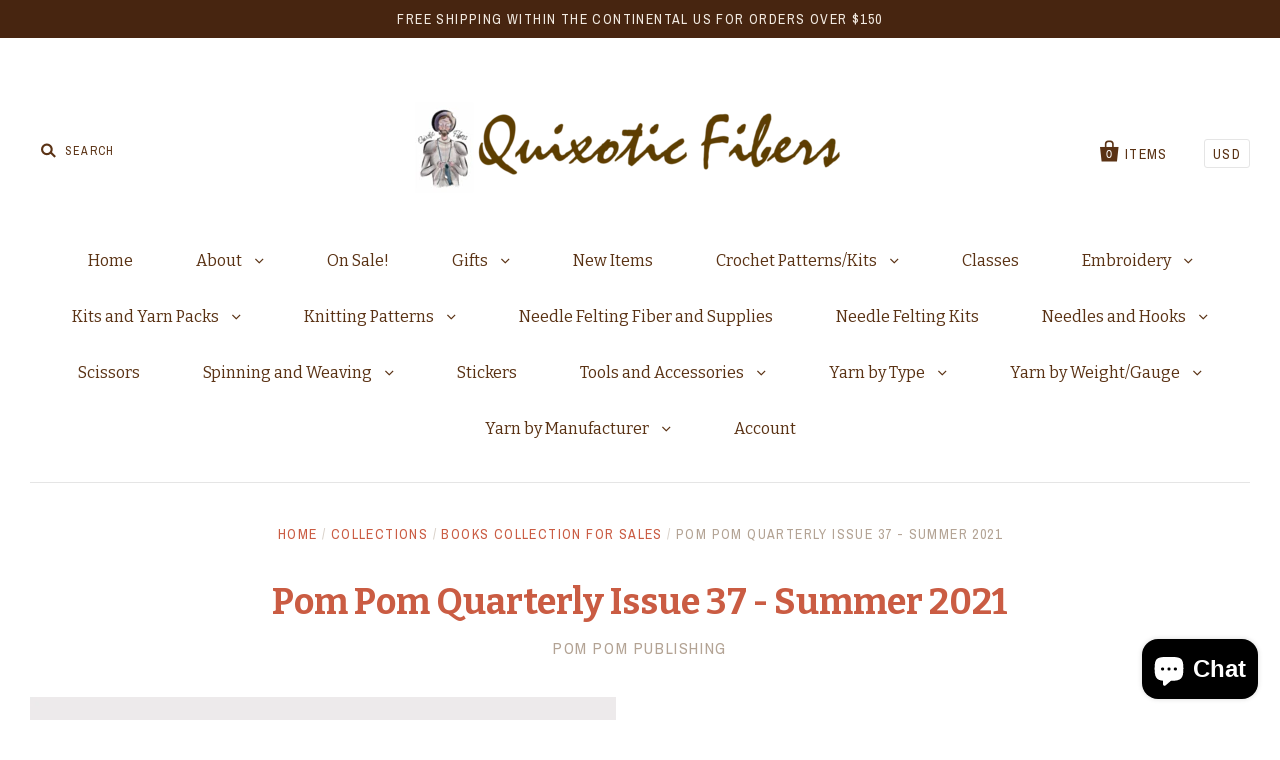

--- FILE ---
content_type: text/html; charset=utf-8
request_url: https://www.quixoticfibers.us/products/pom-pom-quarterly-issue-37-summer-2021
body_size: 31577
content:
<!doctype html>
<!--[if IE 7]><html class="no-js ie7 lt-ie8 lt-ie9 lt-ie10" lang="en"> <![endif]-->
<!--[if IE 8]><html class="no-js ie8 lt-ie9 lt-ie10" lang="en"> <![endif]-->
<!--[if IE 9]><html class="no-js ie9 lt-ie10"> <![endif]-->
<!--[if (gt IE 9)|!(IE)]><!--> <html class="no-js"> <!--<![endif]-->
<head>
<script src="//d1liekpayvooaz.cloudfront.net/apps/customizery/customizery.js?shop=quixotic-fibers.myshopify.com"></script>
  <meta charset="utf-8">
  <meta http-equiv="X-UA-Compatible" content="IE=edge,chrome=1">

  <title>
    Pom Pom Quarterly Issue 37 - Summer 2021

    

    

    
      &ndash; Quixotic Fibers
    
  </title>

  
    <meta name="description" content="For Issue 37, we asked our designers to take inspiration from birds in all their glorious variety. The nine patterns capture the textures of and atmosphere feathers, with a mix of knit and crochet for your summer wardrobe. Take flight with us this season!" />
  

  <link rel="canonical" href="https://www.quixoticfibers.us/products/pom-pom-quarterly-issue-37-summer-2021" />
  <meta name="viewport" content="width=device-width" />

  <script>window.performance && window.performance.mark && window.performance.mark('shopify.content_for_header.start');</script><meta name="google-site-verification" content="QnCwFGmw4FjEDzeALATY0mWhaPtRMstjAcjeGAz99oo">
<meta id="shopify-digital-wallet" name="shopify-digital-wallet" content="/9378122/digital_wallets/dialog">
<meta name="shopify-checkout-api-token" content="f2f15bda17acfab9c12f8660323d254a">
<meta id="in-context-paypal-metadata" data-shop-id="9378122" data-venmo-supported="true" data-environment="production" data-locale="en_US" data-paypal-v4="true" data-currency="USD">
<link rel="alternate" type="application/json+oembed" href="https://www.quixoticfibers.us/products/pom-pom-quarterly-issue-37-summer-2021.oembed">
<script async="async" src="/checkouts/internal/preloads.js?locale=en-US"></script>
<link rel="preconnect" href="https://shop.app" crossorigin="anonymous">
<script async="async" src="https://shop.app/checkouts/internal/preloads.js?locale=en-US&shop_id=9378122" crossorigin="anonymous"></script>
<script id="apple-pay-shop-capabilities" type="application/json">{"shopId":9378122,"countryCode":"US","currencyCode":"USD","merchantCapabilities":["supports3DS"],"merchantId":"gid:\/\/shopify\/Shop\/9378122","merchantName":"Quixotic Fibers","requiredBillingContactFields":["postalAddress","email","phone"],"requiredShippingContactFields":["postalAddress","email","phone"],"shippingType":"shipping","supportedNetworks":["visa","masterCard","amex","discover","elo","jcb"],"total":{"type":"pending","label":"Quixotic Fibers","amount":"1.00"},"shopifyPaymentsEnabled":true,"supportsSubscriptions":true}</script>
<script id="shopify-features" type="application/json">{"accessToken":"f2f15bda17acfab9c12f8660323d254a","betas":["rich-media-storefront-analytics"],"domain":"www.quixoticfibers.us","predictiveSearch":true,"shopId":9378122,"locale":"en"}</script>
<script>var Shopify = Shopify || {};
Shopify.shop = "quixotic-fibers.myshopify.com";
Shopify.locale = "en";
Shopify.currency = {"active":"USD","rate":"1.0"};
Shopify.country = "US";
Shopify.theme = {"name":"Pacific(For Success) | SB Edit","id":127913230434,"schema_name":null,"schema_version":null,"theme_store_id":705,"role":"main"};
Shopify.theme.handle = "null";
Shopify.theme.style = {"id":null,"handle":null};
Shopify.cdnHost = "www.quixoticfibers.us/cdn";
Shopify.routes = Shopify.routes || {};
Shopify.routes.root = "/";</script>
<script type="module">!function(o){(o.Shopify=o.Shopify||{}).modules=!0}(window);</script>
<script>!function(o){function n(){var o=[];function n(){o.push(Array.prototype.slice.apply(arguments))}return n.q=o,n}var t=o.Shopify=o.Shopify||{};t.loadFeatures=n(),t.autoloadFeatures=n()}(window);</script>
<script>
  window.ShopifyPay = window.ShopifyPay || {};
  window.ShopifyPay.apiHost = "shop.app\/pay";
  window.ShopifyPay.redirectState = null;
</script>
<script id="shop-js-analytics" type="application/json">{"pageType":"product"}</script>
<script defer="defer" async type="module" src="//www.quixoticfibers.us/cdn/shopifycloud/shop-js/modules/v2/client.init-shop-cart-sync_C5BV16lS.en.esm.js"></script>
<script defer="defer" async type="module" src="//www.quixoticfibers.us/cdn/shopifycloud/shop-js/modules/v2/chunk.common_CygWptCX.esm.js"></script>
<script type="module">
  await import("//www.quixoticfibers.us/cdn/shopifycloud/shop-js/modules/v2/client.init-shop-cart-sync_C5BV16lS.en.esm.js");
await import("//www.quixoticfibers.us/cdn/shopifycloud/shop-js/modules/v2/chunk.common_CygWptCX.esm.js");

  window.Shopify.SignInWithShop?.initShopCartSync?.({"fedCMEnabled":true,"windoidEnabled":true});

</script>
<script>
  window.Shopify = window.Shopify || {};
  if (!window.Shopify.featureAssets) window.Shopify.featureAssets = {};
  window.Shopify.featureAssets['shop-js'] = {"shop-cart-sync":["modules/v2/client.shop-cart-sync_ZFArdW7E.en.esm.js","modules/v2/chunk.common_CygWptCX.esm.js"],"init-fed-cm":["modules/v2/client.init-fed-cm_CmiC4vf6.en.esm.js","modules/v2/chunk.common_CygWptCX.esm.js"],"shop-button":["modules/v2/client.shop-button_tlx5R9nI.en.esm.js","modules/v2/chunk.common_CygWptCX.esm.js"],"shop-cash-offers":["modules/v2/client.shop-cash-offers_DOA2yAJr.en.esm.js","modules/v2/chunk.common_CygWptCX.esm.js","modules/v2/chunk.modal_D71HUcav.esm.js"],"init-windoid":["modules/v2/client.init-windoid_sURxWdc1.en.esm.js","modules/v2/chunk.common_CygWptCX.esm.js"],"shop-toast-manager":["modules/v2/client.shop-toast-manager_ClPi3nE9.en.esm.js","modules/v2/chunk.common_CygWptCX.esm.js"],"init-shop-email-lookup-coordinator":["modules/v2/client.init-shop-email-lookup-coordinator_B8hsDcYM.en.esm.js","modules/v2/chunk.common_CygWptCX.esm.js"],"init-shop-cart-sync":["modules/v2/client.init-shop-cart-sync_C5BV16lS.en.esm.js","modules/v2/chunk.common_CygWptCX.esm.js"],"avatar":["modules/v2/client.avatar_BTnouDA3.en.esm.js"],"pay-button":["modules/v2/client.pay-button_FdsNuTd3.en.esm.js","modules/v2/chunk.common_CygWptCX.esm.js"],"init-customer-accounts":["modules/v2/client.init-customer-accounts_DxDtT_ad.en.esm.js","modules/v2/client.shop-login-button_C5VAVYt1.en.esm.js","modules/v2/chunk.common_CygWptCX.esm.js","modules/v2/chunk.modal_D71HUcav.esm.js"],"init-shop-for-new-customer-accounts":["modules/v2/client.init-shop-for-new-customer-accounts_ChsxoAhi.en.esm.js","modules/v2/client.shop-login-button_C5VAVYt1.en.esm.js","modules/v2/chunk.common_CygWptCX.esm.js","modules/v2/chunk.modal_D71HUcav.esm.js"],"shop-login-button":["modules/v2/client.shop-login-button_C5VAVYt1.en.esm.js","modules/v2/chunk.common_CygWptCX.esm.js","modules/v2/chunk.modal_D71HUcav.esm.js"],"init-customer-accounts-sign-up":["modules/v2/client.init-customer-accounts-sign-up_CPSyQ0Tj.en.esm.js","modules/v2/client.shop-login-button_C5VAVYt1.en.esm.js","modules/v2/chunk.common_CygWptCX.esm.js","modules/v2/chunk.modal_D71HUcav.esm.js"],"shop-follow-button":["modules/v2/client.shop-follow-button_Cva4Ekp9.en.esm.js","modules/v2/chunk.common_CygWptCX.esm.js","modules/v2/chunk.modal_D71HUcav.esm.js"],"checkout-modal":["modules/v2/client.checkout-modal_BPM8l0SH.en.esm.js","modules/v2/chunk.common_CygWptCX.esm.js","modules/v2/chunk.modal_D71HUcav.esm.js"],"lead-capture":["modules/v2/client.lead-capture_Bi8yE_yS.en.esm.js","modules/v2/chunk.common_CygWptCX.esm.js","modules/v2/chunk.modal_D71HUcav.esm.js"],"shop-login":["modules/v2/client.shop-login_D6lNrXab.en.esm.js","modules/v2/chunk.common_CygWptCX.esm.js","modules/v2/chunk.modal_D71HUcav.esm.js"],"payment-terms":["modules/v2/client.payment-terms_CZxnsJam.en.esm.js","modules/v2/chunk.common_CygWptCX.esm.js","modules/v2/chunk.modal_D71HUcav.esm.js"]};
</script>
<script>(function() {
  var isLoaded = false;
  function asyncLoad() {
    if (isLoaded) return;
    isLoaded = true;
    var urls = ["\/\/d1liekpayvooaz.cloudfront.net\/apps\/customizery\/customizery.js?shop=quixotic-fibers.myshopify.com","https:\/\/s3.eu-west-1.amazonaws.com\/production-klarna-il-shopify-osm\/31141892361b6e803ea67641f958ccab4d3f1752\/quixotic-fibers.myshopify.com-1717096438605.js?shop=quixotic-fibers.myshopify.com","https:\/\/dashboard.mailerlite.com\/shopify\/16834\/390872?shop=quixotic-fibers.myshopify.com"];
    for (var i = 0; i < urls.length; i++) {
      var s = document.createElement('script');
      s.type = 'text/javascript';
      s.async = true;
      s.src = urls[i];
      var x = document.getElementsByTagName('script')[0];
      x.parentNode.insertBefore(s, x);
    }
  };
  if(window.attachEvent) {
    window.attachEvent('onload', asyncLoad);
  } else {
    window.addEventListener('load', asyncLoad, false);
  }
})();</script>
<script id="__st">var __st={"a":9378122,"offset":-21600,"reqid":"a9328280-0b0a-441b-9276-7ee0f01368b9-1768615880","pageurl":"www.quixoticfibers.us\/products\/pom-pom-quarterly-issue-37-summer-2021","u":"6e292734ecf5","p":"product","rtyp":"product","rid":6563880403042};</script>
<script>window.ShopifyPaypalV4VisibilityTracking = true;</script>
<script id="captcha-bootstrap">!function(){'use strict';const t='contact',e='account',n='new_comment',o=[[t,t],['blogs',n],['comments',n],[t,'customer']],c=[[e,'customer_login'],[e,'guest_login'],[e,'recover_customer_password'],[e,'create_customer']],r=t=>t.map((([t,e])=>`form[action*='/${t}']:not([data-nocaptcha='true']) input[name='form_type'][value='${e}']`)).join(','),a=t=>()=>t?[...document.querySelectorAll(t)].map((t=>t.form)):[];function s(){const t=[...o],e=r(t);return a(e)}const i='password',u='form_key',d=['recaptcha-v3-token','g-recaptcha-response','h-captcha-response',i],f=()=>{try{return window.sessionStorage}catch{return}},m='__shopify_v',_=t=>t.elements[u];function p(t,e,n=!1){try{const o=window.sessionStorage,c=JSON.parse(o.getItem(e)),{data:r}=function(t){const{data:e,action:n}=t;return t[m]||n?{data:e,action:n}:{data:t,action:n}}(c);for(const[e,n]of Object.entries(r))t.elements[e]&&(t.elements[e].value=n);n&&o.removeItem(e)}catch(o){console.error('form repopulation failed',{error:o})}}const l='form_type',E='cptcha';function T(t){t.dataset[E]=!0}const w=window,h=w.document,L='Shopify',v='ce_forms',y='captcha';let A=!1;((t,e)=>{const n=(g='f06e6c50-85a8-45c8-87d0-21a2b65856fe',I='https://cdn.shopify.com/shopifycloud/storefront-forms-hcaptcha/ce_storefront_forms_captcha_hcaptcha.v1.5.2.iife.js',D={infoText:'Protected by hCaptcha',privacyText:'Privacy',termsText:'Terms'},(t,e,n)=>{const o=w[L][v],c=o.bindForm;if(c)return c(t,g,e,D).then(n);var r;o.q.push([[t,g,e,D],n]),r=I,A||(h.body.append(Object.assign(h.createElement('script'),{id:'captcha-provider',async:!0,src:r})),A=!0)});var g,I,D;w[L]=w[L]||{},w[L][v]=w[L][v]||{},w[L][v].q=[],w[L][y]=w[L][y]||{},w[L][y].protect=function(t,e){n(t,void 0,e),T(t)},Object.freeze(w[L][y]),function(t,e,n,w,h,L){const[v,y,A,g]=function(t,e,n){const i=e?o:[],u=t?c:[],d=[...i,...u],f=r(d),m=r(i),_=r(d.filter((([t,e])=>n.includes(e))));return[a(f),a(m),a(_),s()]}(w,h,L),I=t=>{const e=t.target;return e instanceof HTMLFormElement?e:e&&e.form},D=t=>v().includes(t);t.addEventListener('submit',(t=>{const e=I(t);if(!e)return;const n=D(e)&&!e.dataset.hcaptchaBound&&!e.dataset.recaptchaBound,o=_(e),c=g().includes(e)&&(!o||!o.value);(n||c)&&t.preventDefault(),c&&!n&&(function(t){try{if(!f())return;!function(t){const e=f();if(!e)return;const n=_(t);if(!n)return;const o=n.value;o&&e.removeItem(o)}(t);const e=Array.from(Array(32),(()=>Math.random().toString(36)[2])).join('');!function(t,e){_(t)||t.append(Object.assign(document.createElement('input'),{type:'hidden',name:u})),t.elements[u].value=e}(t,e),function(t,e){const n=f();if(!n)return;const o=[...t.querySelectorAll(`input[type='${i}']`)].map((({name:t})=>t)),c=[...d,...o],r={};for(const[a,s]of new FormData(t).entries())c.includes(a)||(r[a]=s);n.setItem(e,JSON.stringify({[m]:1,action:t.action,data:r}))}(t,e)}catch(e){console.error('failed to persist form',e)}}(e),e.submit())}));const S=(t,e)=>{t&&!t.dataset[E]&&(n(t,e.some((e=>e===t))),T(t))};for(const o of['focusin','change'])t.addEventListener(o,(t=>{const e=I(t);D(e)&&S(e,y())}));const B=e.get('form_key'),M=e.get(l),P=B&&M;t.addEventListener('DOMContentLoaded',(()=>{const t=y();if(P)for(const e of t)e.elements[l].value===M&&p(e,B);[...new Set([...A(),...v().filter((t=>'true'===t.dataset.shopifyCaptcha))])].forEach((e=>S(e,t)))}))}(h,new URLSearchParams(w.location.search),n,t,e,['guest_login'])})(!0,!0)}();</script>
<script integrity="sha256-4kQ18oKyAcykRKYeNunJcIwy7WH5gtpwJnB7kiuLZ1E=" data-source-attribution="shopify.loadfeatures" defer="defer" src="//www.quixoticfibers.us/cdn/shopifycloud/storefront/assets/storefront/load_feature-a0a9edcb.js" crossorigin="anonymous"></script>
<script crossorigin="anonymous" defer="defer" src="//www.quixoticfibers.us/cdn/shopifycloud/storefront/assets/shopify_pay/storefront-65b4c6d7.js?v=20250812"></script>
<script data-source-attribution="shopify.dynamic_checkout.dynamic.init">var Shopify=Shopify||{};Shopify.PaymentButton=Shopify.PaymentButton||{isStorefrontPortableWallets:!0,init:function(){window.Shopify.PaymentButton.init=function(){};var t=document.createElement("script");t.src="https://www.quixoticfibers.us/cdn/shopifycloud/portable-wallets/latest/portable-wallets.en.js",t.type="module",document.head.appendChild(t)}};
</script>
<script data-source-attribution="shopify.dynamic_checkout.buyer_consent">
  function portableWalletsHideBuyerConsent(e){var t=document.getElementById("shopify-buyer-consent"),n=document.getElementById("shopify-subscription-policy-button");t&&n&&(t.classList.add("hidden"),t.setAttribute("aria-hidden","true"),n.removeEventListener("click",e))}function portableWalletsShowBuyerConsent(e){var t=document.getElementById("shopify-buyer-consent"),n=document.getElementById("shopify-subscription-policy-button");t&&n&&(t.classList.remove("hidden"),t.removeAttribute("aria-hidden"),n.addEventListener("click",e))}window.Shopify?.PaymentButton&&(window.Shopify.PaymentButton.hideBuyerConsent=portableWalletsHideBuyerConsent,window.Shopify.PaymentButton.showBuyerConsent=portableWalletsShowBuyerConsent);
</script>
<script data-source-attribution="shopify.dynamic_checkout.cart.bootstrap">document.addEventListener("DOMContentLoaded",(function(){function t(){return document.querySelector("shopify-accelerated-checkout-cart, shopify-accelerated-checkout")}if(t())Shopify.PaymentButton.init();else{new MutationObserver((function(e,n){t()&&(Shopify.PaymentButton.init(),n.disconnect())})).observe(document.body,{childList:!0,subtree:!0})}}));
</script>
<link id="shopify-accelerated-checkout-styles" rel="stylesheet" media="screen" href="https://www.quixoticfibers.us/cdn/shopifycloud/portable-wallets/latest/accelerated-checkout-backwards-compat.css" crossorigin="anonymous">
<style id="shopify-accelerated-checkout-cart">
        #shopify-buyer-consent {
  margin-top: 1em;
  display: inline-block;
  width: 100%;
}

#shopify-buyer-consent.hidden {
  display: none;
}

#shopify-subscription-policy-button {
  background: none;
  border: none;
  padding: 0;
  text-decoration: underline;
  font-size: inherit;
  cursor: pointer;
}

#shopify-subscription-policy-button::before {
  box-shadow: none;
}

      </style>

<script>window.performance && window.performance.mark && window.performance.mark('shopify.content_for_header.end');</script>

  

<meta property="og:site_name" content="Quixotic Fibers" />
<meta property="og:url" content="https://www.quixoticfibers.us/products/pom-pom-quarterly-issue-37-summer-2021" />
<meta property="og:title" content="Pom Pom Quarterly Issue 37 - Summer 2021" />

  <meta property="og:description" content="For Issue 37, we asked our designers to take inspiration from birds in all their glorious variety. The nine patterns capture the textures of and atmosphere feathers, with a mix of knit and crochet for your summer wardrobe. Take flight with us this season!" />


  <meta property="og:type" content="product">
  
    <meta property="og:image" content="http://www.quixoticfibers.us/cdn/shop/products/PPQ37_Cover_Instagram_1024x1024_84747bcb-14c3-4605-af44-bf85554f0f68_grande.jpg?v=1622741115" />
    <meta property="og:image:secure_url" content="https://www.quixoticfibers.us/cdn/shop/products/PPQ37_Cover_Instagram_1024x1024_84747bcb-14c3-4605-af44-bf85554f0f68_grande.jpg?v=1622741115" />
  
    <meta property="og:image" content="http://www.quixoticfibers.us/cdn/shop/products/Reifel_CarlieOlfert_0Z0A0890_PomPomIssue37_Summer2021_1024x1024_7ea8fd83-150d-4404-abdb-fae9bc524b05_grande.jpg?v=1622741116" />
    <meta property="og:image:secure_url" content="https://www.quixoticfibers.us/cdn/shop/products/Reifel_CarlieOlfert_0Z0A0890_PomPomIssue37_Summer2021_1024x1024_7ea8fd83-150d-4404-abdb-fae9bc524b05_grande.jpg?v=1622741116" />
  
    <meta property="og:image" content="http://www.quixoticfibers.us/cdn/shop/products/Fenix_SandraGutierrez_0Z0A8988_PomPomIssue37_Summer2021_1024x1024_d6387cd5-8255-4a80-8a00-b9f9a0dafe2b_grande.jpg?v=1622741116" />
    <meta property="og:image:secure_url" content="https://www.quixoticfibers.us/cdn/shop/products/Fenix_SandraGutierrez_0Z0A8988_PomPomIssue37_Summer2021_1024x1024_d6387cd5-8255-4a80-8a00-b9f9a0dafe2b_grande.jpg?v=1622741116" />
  
    <meta property="og:image" content="http://www.quixoticfibers.us/cdn/shop/products/Lodestar_KjerstinRovetta_0Z0A0357_PomPomIssue37_Summer2021_1024x1024_dc4759b5-1ff6-40b3-b963-5efcb8c6090b_grande.jpg?v=1622741116" />
    <meta property="og:image:secure_url" content="https://www.quixoticfibers.us/cdn/shop/products/Lodestar_KjerstinRovetta_0Z0A0357_PomPomIssue37_Summer2021_1024x1024_dc4759b5-1ff6-40b3-b963-5efcb8c6090b_grande.jpg?v=1622741116" />
  
    <meta property="og:image" content="http://www.quixoticfibers.us/cdn/shop/products/Soul_Bird_Collage_1024x1024_3946eca3-0cce-4bf1-ab37-566091fd7101_grande.jpg?v=1622741116" />
    <meta property="og:image:secure_url" content="https://www.quixoticfibers.us/cdn/shop/products/Soul_Bird_Collage_1024x1024_3946eca3-0cce-4bf1-ab37-566091fd7101_grande.jpg?v=1622741116" />
  
  <meta property="og:price:amount" content="18.50">
  <meta property="og:price:currency" content="USD">




<meta name="twitter:card" content="summary">




  <meta property="twitter:description" content="For Issue 37, we asked our designers to take inspiration from birds in all their glorious variety. The nine patterns capture the textures of and atmosphere feathers, with a mix of knit and crochet for your summer wardrobe. Take flight with us this season!" />


<meta name="twitter:url" content="https://www.quixoticfibers.us/products/pom-pom-quarterly-issue-37-summer-2021">


  <meta name="twitter:title" content="Pom Pom Quarterly Issue 37 - Summer 2021">
  <meta name="twitter:image" content="http://www.quixoticfibers.us/cdn/shop/products/PPQ37_Cover_Instagram_1024x1024_84747bcb-14c3-4605-af44-bf85554f0f68_grande.jpg?v=1622741115">



  <!-- Theme CSS -->
  <link href="//www.quixoticfibers.us/cdn/shop/t/9/assets/theme.scss.css?v=96741101143416152011734824975" rel="stylesheet" type="text/css" media="all" />

  <!-- Third Party JS Libraries -->
  <script src="//www.quixoticfibers.us/cdn/shop/t/9/assets/modernizr-2.8.2.min.js?v=183020859231120956941717008196" type="text/javascript"></script>

  <!-- Add media query support to IE8 -->
  <!--[if lt IE 9]>
  <script src="//www.quixoticfibers.us/cdn/shop/t/9/assets/respond.min.js?v=52248677837542619231717008196"></script>
  <link href="//www.quixoticfibers.us/cdn/shop/t/9/assets/respond-proxy.html" id="respond-proxy" rel="respond-proxy" />
  
  <link href="//www.quixoticfibers.us/search?q=05f89c0cb8ede0745ff2c8c205b8f9d6" id="respond-redirect" rel="respond-redirect" />
  <script src="//www.quixoticfibers.us/search?q=05f89c0cb8ede0745ff2c8c205b8f9d6" type="text/javascript"></script>
  <![endif]-->

  <!-- Theme object -->
  <script>

  window.Shop = {};

  Shop.version = "1.5.0";

  Shop.currency = "USD";
  Shop.moneyFormat = "$ {{amount}}";
  Shop.moneyFormatCurrency = "$ {{amount}} USD";

  

  

  

  
    /*
      Override the default Shop.moneyFormat for recalculating
      prices on the product and cart templates.
    */
    Shop.moneyFormat = "$ {{amount}} USD";
  

</script>


<!-- BEGIN app block: shopify://apps/judge-me-reviews/blocks/judgeme_core/61ccd3b1-a9f2-4160-9fe9-4fec8413e5d8 --><!-- Start of Judge.me Core -->






<link rel="dns-prefetch" href="https://cdnwidget.judge.me">
<link rel="dns-prefetch" href="https://cdn.judge.me">
<link rel="dns-prefetch" href="https://cdn1.judge.me">
<link rel="dns-prefetch" href="https://api.judge.me">

<script data-cfasync='false' class='jdgm-settings-script'>window.jdgmSettings={"pagination":5,"disable_web_reviews":false,"badge_no_review_text":"No reviews","badge_n_reviews_text":"{{ n }} review/reviews","hide_badge_preview_if_no_reviews":true,"badge_hide_text":false,"enforce_center_preview_badge":false,"widget_title":"Customer Reviews","widget_open_form_text":"Write a review","widget_close_form_text":"Cancel review","widget_refresh_page_text":"Refresh page","widget_summary_text":"Based on {{ number_of_reviews }} review/reviews","widget_no_review_text":"Be the first to write a review","widget_name_field_text":"Display name","widget_verified_name_field_text":"Verified Name (public)","widget_name_placeholder_text":"Display name","widget_required_field_error_text":"This field is required.","widget_email_field_text":"Email address","widget_verified_email_field_text":"Verified Email (private, can not be edited)","widget_email_placeholder_text":"Your email address","widget_email_field_error_text":"Please enter a valid email address.","widget_rating_field_text":"Rating","widget_review_title_field_text":"Review Title","widget_review_title_placeholder_text":"Give your review a title","widget_review_body_field_text":"Review content","widget_review_body_placeholder_text":"Start writing here...","widget_pictures_field_text":"Picture/Video (optional)","widget_submit_review_text":"Submit Review","widget_submit_verified_review_text":"Submit Verified Review","widget_submit_success_msg_with_auto_publish":"Thank you! Please refresh the page in a few moments to see your review. You can remove or edit your review by logging into \u003ca href='https://judge.me/login' target='_blank' rel='nofollow noopener'\u003eJudge.me\u003c/a\u003e","widget_submit_success_msg_no_auto_publish":"Thank you! Your review will be published as soon as it is approved by the shop admin. You can remove or edit your review by logging into \u003ca href='https://judge.me/login' target='_blank' rel='nofollow noopener'\u003eJudge.me\u003c/a\u003e","widget_show_default_reviews_out_of_total_text":"Showing {{ n_reviews_shown }} out of {{ n_reviews }} reviews.","widget_show_all_link_text":"Show all","widget_show_less_link_text":"Show less","widget_author_said_text":"{{ reviewer_name }} said:","widget_days_text":"{{ n }} days ago","widget_weeks_text":"{{ n }} week/weeks ago","widget_months_text":"{{ n }} month/months ago","widget_years_text":"{{ n }} year/years ago","widget_yesterday_text":"Yesterday","widget_today_text":"Today","widget_replied_text":"\u003e\u003e {{ shop_name }} replied:","widget_read_more_text":"Read more","widget_reviewer_name_as_initial":"","widget_rating_filter_color":"#fbcd0a","widget_rating_filter_see_all_text":"See all reviews","widget_sorting_most_recent_text":"Most Recent","widget_sorting_highest_rating_text":"Highest Rating","widget_sorting_lowest_rating_text":"Lowest Rating","widget_sorting_with_pictures_text":"Only Pictures","widget_sorting_most_helpful_text":"Most Helpful","widget_open_question_form_text":"Ask a question","widget_reviews_subtab_text":"Reviews","widget_questions_subtab_text":"Questions","widget_question_label_text":"Question","widget_answer_label_text":"Answer","widget_question_placeholder_text":"Write your question here","widget_submit_question_text":"Submit Question","widget_question_submit_success_text":"Thank you for your question! We will notify you once it gets answered.","verified_badge_text":"Verified","verified_badge_bg_color":"","verified_badge_text_color":"","verified_badge_placement":"left-of-reviewer-name","widget_review_max_height":"","widget_hide_border":false,"widget_social_share":false,"widget_thumb":false,"widget_review_location_show":false,"widget_location_format":"","all_reviews_include_out_of_store_products":true,"all_reviews_out_of_store_text":"(out of store)","all_reviews_pagination":100,"all_reviews_product_name_prefix_text":"about","enable_review_pictures":true,"enable_question_anwser":false,"widget_theme":"default","review_date_format":"mm/dd/yyyy","default_sort_method":"most-recent","widget_product_reviews_subtab_text":"Product Reviews","widget_shop_reviews_subtab_text":"Shop Reviews","widget_other_products_reviews_text":"Reviews for other products","widget_store_reviews_subtab_text":"Store reviews","widget_no_store_reviews_text":"This store hasn't received any reviews yet","widget_web_restriction_product_reviews_text":"This product hasn't received any reviews yet","widget_no_items_text":"No items found","widget_show_more_text":"Show more","widget_write_a_store_review_text":"Write a Store Review","widget_other_languages_heading":"Reviews in Other Languages","widget_translate_review_text":"Translate review to {{ language }}","widget_translating_review_text":"Translating...","widget_show_original_translation_text":"Show original ({{ language }})","widget_translate_review_failed_text":"Review couldn't be translated.","widget_translate_review_retry_text":"Retry","widget_translate_review_try_again_later_text":"Try again later","show_product_url_for_grouped_product":false,"widget_sorting_pictures_first_text":"Pictures First","show_pictures_on_all_rev_page_mobile":false,"show_pictures_on_all_rev_page_desktop":false,"floating_tab_hide_mobile_install_preference":false,"floating_tab_button_name":"★ Reviews","floating_tab_title":"Let customers speak for us","floating_tab_button_color":"","floating_tab_button_background_color":"","floating_tab_url":"","floating_tab_url_enabled":false,"floating_tab_tab_style":"text","all_reviews_text_badge_text":"Customers rate us {{ shop.metafields.judgeme.all_reviews_rating | round: 1 }}/5 based on {{ shop.metafields.judgeme.all_reviews_count }} reviews.","all_reviews_text_badge_text_branded_style":"{{ shop.metafields.judgeme.all_reviews_rating | round: 1 }} out of 5 stars based on {{ shop.metafields.judgeme.all_reviews_count }} reviews","is_all_reviews_text_badge_a_link":false,"show_stars_for_all_reviews_text_badge":false,"all_reviews_text_badge_url":"","all_reviews_text_style":"branded","all_reviews_text_color_style":"judgeme_brand_color","all_reviews_text_color":"#108474","all_reviews_text_show_jm_brand":false,"featured_carousel_show_header":true,"featured_carousel_title":"Let customers speak for us","testimonials_carousel_title":"Customers are saying","videos_carousel_title":"Real customer stories","cards_carousel_title":"Customers are saying","featured_carousel_count_text":"from {{ n }} reviews","featured_carousel_add_link_to_all_reviews_page":false,"featured_carousel_url":"","featured_carousel_show_images":true,"featured_carousel_autoslide_interval":5,"featured_carousel_arrows_on_the_sides":false,"featured_carousel_height":250,"featured_carousel_width":80,"featured_carousel_image_size":0,"featured_carousel_image_height":250,"featured_carousel_arrow_color":"#eeeeee","verified_count_badge_style":"branded","verified_count_badge_orientation":"horizontal","verified_count_badge_color_style":"judgeme_brand_color","verified_count_badge_color":"#108474","is_verified_count_badge_a_link":false,"verified_count_badge_url":"","verified_count_badge_show_jm_brand":true,"widget_rating_preset_default":5,"widget_first_sub_tab":"product-reviews","widget_show_histogram":true,"widget_histogram_use_custom_color":false,"widget_pagination_use_custom_color":false,"widget_star_use_custom_color":false,"widget_verified_badge_use_custom_color":false,"widget_write_review_use_custom_color":false,"picture_reminder_submit_button":"Upload Pictures","enable_review_videos":false,"mute_video_by_default":false,"widget_sorting_videos_first_text":"Videos First","widget_review_pending_text":"Pending","featured_carousel_items_for_large_screen":3,"social_share_options_order":"Facebook,Twitter","remove_microdata_snippet":false,"disable_json_ld":false,"enable_json_ld_products":false,"preview_badge_show_question_text":false,"preview_badge_no_question_text":"No questions","preview_badge_n_question_text":"{{ number_of_questions }} question/questions","qa_badge_show_icon":false,"qa_badge_position":"same-row","remove_judgeme_branding":false,"widget_add_search_bar":false,"widget_search_bar_placeholder":"Search","widget_sorting_verified_only_text":"Verified only","featured_carousel_theme":"default","featured_carousel_show_rating":true,"featured_carousel_show_title":true,"featured_carousel_show_body":true,"featured_carousel_show_date":false,"featured_carousel_show_reviewer":true,"featured_carousel_show_product":false,"featured_carousel_header_background_color":"#108474","featured_carousel_header_text_color":"#ffffff","featured_carousel_name_product_separator":"reviewed","featured_carousel_full_star_background":"#108474","featured_carousel_empty_star_background":"#dadada","featured_carousel_vertical_theme_background":"#f9fafb","featured_carousel_verified_badge_enable":true,"featured_carousel_verified_badge_color":"#108474","featured_carousel_border_style":"round","featured_carousel_review_line_length_limit":3,"featured_carousel_more_reviews_button_text":"Read more reviews","featured_carousel_view_product_button_text":"View product","all_reviews_page_load_reviews_on":"scroll","all_reviews_page_load_more_text":"Load More Reviews","disable_fb_tab_reviews":false,"enable_ajax_cdn_cache":false,"widget_advanced_speed_features":5,"widget_public_name_text":"displayed publicly like","default_reviewer_name":"John Smith","default_reviewer_name_has_non_latin":true,"widget_reviewer_anonymous":"Anonymous","medals_widget_title":"Judge.me Review Medals","medals_widget_background_color":"#f9fafb","medals_widget_position":"footer_all_pages","medals_widget_border_color":"#f9fafb","medals_widget_verified_text_position":"left","medals_widget_use_monochromatic_version":false,"medals_widget_elements_color":"#108474","show_reviewer_avatar":true,"widget_invalid_yt_video_url_error_text":"Not a YouTube video URL","widget_max_length_field_error_text":"Please enter no more than {0} characters.","widget_show_country_flag":false,"widget_show_collected_via_shop_app":true,"widget_verified_by_shop_badge_style":"light","widget_verified_by_shop_text":"Verified by Shop","widget_show_photo_gallery":false,"widget_load_with_code_splitting":true,"widget_ugc_install_preference":false,"widget_ugc_title":"Made by us, Shared by you","widget_ugc_subtitle":"Tag us to see your picture featured in our page","widget_ugc_arrows_color":"#ffffff","widget_ugc_primary_button_text":"Buy Now","widget_ugc_primary_button_background_color":"#108474","widget_ugc_primary_button_text_color":"#ffffff","widget_ugc_primary_button_border_width":"0","widget_ugc_primary_button_border_style":"none","widget_ugc_primary_button_border_color":"#108474","widget_ugc_primary_button_border_radius":"25","widget_ugc_secondary_button_text":"Load More","widget_ugc_secondary_button_background_color":"#ffffff","widget_ugc_secondary_button_text_color":"#108474","widget_ugc_secondary_button_border_width":"2","widget_ugc_secondary_button_border_style":"solid","widget_ugc_secondary_button_border_color":"#108474","widget_ugc_secondary_button_border_radius":"25","widget_ugc_reviews_button_text":"View Reviews","widget_ugc_reviews_button_background_color":"#ffffff","widget_ugc_reviews_button_text_color":"#108474","widget_ugc_reviews_button_border_width":"2","widget_ugc_reviews_button_border_style":"solid","widget_ugc_reviews_button_border_color":"#108474","widget_ugc_reviews_button_border_radius":"25","widget_ugc_reviews_button_link_to":"judgeme-reviews-page","widget_ugc_show_post_date":true,"widget_ugc_max_width":"800","widget_rating_metafield_value_type":true,"widget_primary_color":"#108474","widget_enable_secondary_color":false,"widget_secondary_color":"#edf5f5","widget_summary_average_rating_text":"{{ average_rating }} out of 5","widget_media_grid_title":"Customer photos \u0026 videos","widget_media_grid_see_more_text":"See more","widget_round_style":false,"widget_show_product_medals":true,"widget_verified_by_judgeme_text":"Verified by Judge.me","widget_show_store_medals":true,"widget_verified_by_judgeme_text_in_store_medals":"Verified by Judge.me","widget_media_field_exceed_quantity_message":"Sorry, we can only accept {{ max_media }} for one review.","widget_media_field_exceed_limit_message":"{{ file_name }} is too large, please select a {{ media_type }} less than {{ size_limit }}MB.","widget_review_submitted_text":"Review Submitted!","widget_question_submitted_text":"Question Submitted!","widget_close_form_text_question":"Cancel","widget_write_your_answer_here_text":"Write your answer here","widget_enabled_branded_link":true,"widget_show_collected_by_judgeme":false,"widget_reviewer_name_color":"","widget_write_review_text_color":"","widget_write_review_bg_color":"","widget_collected_by_judgeme_text":"collected by Judge.me","widget_pagination_type":"standard","widget_load_more_text":"Load More","widget_load_more_color":"#108474","widget_full_review_text":"Full Review","widget_read_more_reviews_text":"Read More Reviews","widget_read_questions_text":"Read Questions","widget_questions_and_answers_text":"Questions \u0026 Answers","widget_verified_by_text":"Verified by","widget_verified_text":"Verified","widget_number_of_reviews_text":"{{ number_of_reviews }} reviews","widget_back_button_text":"Back","widget_next_button_text":"Next","widget_custom_forms_filter_button":"Filters","custom_forms_style":"horizontal","widget_show_review_information":false,"how_reviews_are_collected":"How reviews are collected?","widget_show_review_keywords":false,"widget_gdpr_statement":"How we use your data: We'll only contact you about the review you left, and only if necessary. By submitting your review, you agree to Judge.me's \u003ca href='https://judge.me/terms' target='_blank' rel='nofollow noopener'\u003eterms\u003c/a\u003e, \u003ca href='https://judge.me/privacy' target='_blank' rel='nofollow noopener'\u003eprivacy\u003c/a\u003e and \u003ca href='https://judge.me/content-policy' target='_blank' rel='nofollow noopener'\u003econtent\u003c/a\u003e policies.","widget_multilingual_sorting_enabled":false,"widget_translate_review_content_enabled":false,"widget_translate_review_content_method":"manual","popup_widget_review_selection":"automatically_with_pictures","popup_widget_round_border_style":true,"popup_widget_show_title":true,"popup_widget_show_body":true,"popup_widget_show_reviewer":false,"popup_widget_show_product":true,"popup_widget_show_pictures":true,"popup_widget_use_review_picture":true,"popup_widget_show_on_home_page":true,"popup_widget_show_on_product_page":true,"popup_widget_show_on_collection_page":true,"popup_widget_show_on_cart_page":true,"popup_widget_position":"bottom_left","popup_widget_first_review_delay":5,"popup_widget_duration":5,"popup_widget_interval":5,"popup_widget_review_count":5,"popup_widget_hide_on_mobile":true,"review_snippet_widget_round_border_style":true,"review_snippet_widget_card_color":"#FFFFFF","review_snippet_widget_slider_arrows_background_color":"#FFFFFF","review_snippet_widget_slider_arrows_color":"#000000","review_snippet_widget_star_color":"#108474","show_product_variant":false,"all_reviews_product_variant_label_text":"Variant: ","widget_show_verified_branding":true,"widget_ai_summary_title":"Customers say","widget_ai_summary_disclaimer":"AI-powered review summary based on recent customer reviews","widget_show_ai_summary":false,"widget_show_ai_summary_bg":false,"widget_show_review_title_input":false,"redirect_reviewers_invited_via_email":"external_form","request_store_review_after_product_review":true,"request_review_other_products_in_order":false,"review_form_color_scheme":"default","review_form_corner_style":"square","review_form_star_color":{},"review_form_text_color":"#333333","review_form_background_color":"#ffffff","review_form_field_background_color":"#fafafa","review_form_button_color":{},"review_form_button_text_color":"#ffffff","review_form_modal_overlay_color":"#000000","review_content_screen_title_text":"How would you rate this product?","review_content_introduction_text":"We would love it if you would share a bit about your experience.","store_review_form_title_text":"How would you rate this store?","store_review_form_introduction_text":"We would love it if you would share a bit about your experience.","show_review_guidance_text":true,"one_star_review_guidance_text":"Poor","five_star_review_guidance_text":"Great","customer_information_screen_title_text":"About you","customer_information_introduction_text":"Please tell us more about you.","custom_questions_screen_title_text":"Your experience in more detail","custom_questions_introduction_text":"Here are a few questions to help us understand more about your experience.","review_submitted_screen_title_text":"Thanks for your review!","review_submitted_screen_thank_you_text":"We are processing it and it will appear on the store soon.","review_submitted_screen_email_verification_text":"Please confirm your email by clicking the link we just sent you. This helps us keep reviews authentic.","review_submitted_request_store_review_text":"Would you like to share your experience of shopping with us?","review_submitted_review_other_products_text":"Would you like to review these products?","store_review_screen_title_text":"Would you like to share your experience of shopping with us?","store_review_introduction_text":"We value your feedback and use it to improve. Please share any thoughts or suggestions you have.","reviewer_media_screen_title_picture_text":"Share a picture","reviewer_media_introduction_picture_text":"Upload a photo to support your review.","reviewer_media_screen_title_video_text":"Share a video","reviewer_media_introduction_video_text":"Upload a video to support your review.","reviewer_media_screen_title_picture_or_video_text":"Share a picture or video","reviewer_media_introduction_picture_or_video_text":"Upload a photo or video to support your review.","reviewer_media_youtube_url_text":"Paste your Youtube URL here","advanced_settings_next_step_button_text":"Next","advanced_settings_close_review_button_text":"Close","modal_write_review_flow":true,"write_review_flow_required_text":"Required","write_review_flow_privacy_message_text":"We respect your privacy.","write_review_flow_anonymous_text":"Post review as anonymous","write_review_flow_visibility_text":"This won't be visible to other customers.","write_review_flow_multiple_selection_help_text":"Select as many as you like","write_review_flow_single_selection_help_text":"Select one option","write_review_flow_required_field_error_text":"This field is required","write_review_flow_invalid_email_error_text":"Please enter a valid email address","write_review_flow_max_length_error_text":"Max. {{ max_length }} characters.","write_review_flow_media_upload_text":"\u003cb\u003eClick to upload\u003c/b\u003e or drag and drop","write_review_flow_gdpr_statement":"We'll only contact you about your review if necessary. By submitting your review, you agree to our \u003ca href='https://judge.me/terms' target='_blank' rel='nofollow noopener'\u003eterms and conditions\u003c/a\u003e and \u003ca href='https://judge.me/privacy' target='_blank' rel='nofollow noopener'\u003eprivacy policy\u003c/a\u003e.","rating_only_reviews_enabled":false,"show_negative_reviews_help_screen":false,"new_review_flow_help_screen_rating_threshold":3,"negative_review_resolution_screen_title_text":"Tell us more","negative_review_resolution_text":"Your experience matters to us. If there were issues with your purchase, we're here to help. Feel free to reach out to us, we'd love the opportunity to make things right.","negative_review_resolution_button_text":"Contact us","negative_review_resolution_proceed_with_review_text":"Leave a review","negative_review_resolution_subject":"Issue with purchase from {{ shop_name }}.{{ order_name }}","preview_badge_collection_page_install_status":false,"widget_review_custom_css":"","preview_badge_custom_css":"","preview_badge_stars_count":"5-stars","featured_carousel_custom_css":"","floating_tab_custom_css":"","all_reviews_widget_custom_css":"","medals_widget_custom_css":"","verified_badge_custom_css":"","all_reviews_text_custom_css":"","transparency_badges_collected_via_store_invite":false,"transparency_badges_from_another_provider":false,"transparency_badges_collected_from_store_visitor":false,"transparency_badges_collected_by_verified_review_provider":false,"transparency_badges_earned_reward":false,"transparency_badges_collected_via_store_invite_text":"Review collected via store invitation","transparency_badges_from_another_provider_text":"Review collected from another provider","transparency_badges_collected_from_store_visitor_text":"Review collected from a store visitor","transparency_badges_written_in_google_text":"Review written in Google","transparency_badges_written_in_etsy_text":"Review written in Etsy","transparency_badges_written_in_shop_app_text":"Review written in Shop App","transparency_badges_earned_reward_text":"Review earned a reward for future purchase","product_review_widget_per_page":10,"widget_store_review_label_text":"Review about the store","checkout_comment_extension_title_on_product_page":"Customer Comments","checkout_comment_extension_num_latest_comment_show":5,"checkout_comment_extension_format":"name_and_timestamp","checkout_comment_customer_name":"last_initial","checkout_comment_comment_notification":true,"preview_badge_collection_page_install_preference":false,"preview_badge_home_page_install_preference":false,"preview_badge_product_page_install_preference":false,"review_widget_install_preference":"","review_carousel_install_preference":false,"floating_reviews_tab_install_preference":"none","verified_reviews_count_badge_install_preference":false,"all_reviews_text_install_preference":false,"review_widget_best_location":false,"judgeme_medals_install_preference":false,"review_widget_revamp_enabled":false,"review_widget_qna_enabled":false,"review_widget_header_theme":"minimal","review_widget_widget_title_enabled":true,"review_widget_header_text_size":"medium","review_widget_header_text_weight":"regular","review_widget_average_rating_style":"compact","review_widget_bar_chart_enabled":true,"review_widget_bar_chart_type":"numbers","review_widget_bar_chart_style":"standard","review_widget_expanded_media_gallery_enabled":false,"review_widget_reviews_section_theme":"standard","review_widget_image_style":"thumbnails","review_widget_review_image_ratio":"square","review_widget_stars_size":"medium","review_widget_verified_badge":"standard_text","review_widget_review_title_text_size":"medium","review_widget_review_text_size":"medium","review_widget_review_text_length":"medium","review_widget_number_of_columns_desktop":3,"review_widget_carousel_transition_speed":5,"review_widget_custom_questions_answers_display":"always","review_widget_button_text_color":"#FFFFFF","review_widget_text_color":"#000000","review_widget_lighter_text_color":"#7B7B7B","review_widget_corner_styling":"soft","review_widget_review_word_singular":"review","review_widget_review_word_plural":"reviews","review_widget_voting_label":"Helpful?","review_widget_shop_reply_label":"Reply from {{ shop_name }}:","review_widget_filters_title":"Filters","qna_widget_question_word_singular":"Question","qna_widget_question_word_plural":"Questions","qna_widget_answer_reply_label":"Answer from {{ answerer_name }}:","qna_content_screen_title_text":"Ask a question about this product","qna_widget_question_required_field_error_text":"Please enter your question.","qna_widget_flow_gdpr_statement":"We'll only contact you about your question if necessary. By submitting your question, you agree to our \u003ca href='https://judge.me/terms' target='_blank' rel='nofollow noopener'\u003eterms and conditions\u003c/a\u003e and \u003ca href='https://judge.me/privacy' target='_blank' rel='nofollow noopener'\u003eprivacy policy\u003c/a\u003e.","qna_widget_question_submitted_text":"Thanks for your question!","qna_widget_close_form_text_question":"Close","qna_widget_question_submit_success_text":"We’ll notify you by email when your question is answered.","all_reviews_widget_v2025_enabled":false,"all_reviews_widget_v2025_header_theme":"default","all_reviews_widget_v2025_widget_title_enabled":true,"all_reviews_widget_v2025_header_text_size":"medium","all_reviews_widget_v2025_header_text_weight":"regular","all_reviews_widget_v2025_average_rating_style":"compact","all_reviews_widget_v2025_bar_chart_enabled":true,"all_reviews_widget_v2025_bar_chart_type":"numbers","all_reviews_widget_v2025_bar_chart_style":"standard","all_reviews_widget_v2025_expanded_media_gallery_enabled":false,"all_reviews_widget_v2025_show_store_medals":true,"all_reviews_widget_v2025_show_photo_gallery":true,"all_reviews_widget_v2025_show_review_keywords":false,"all_reviews_widget_v2025_show_ai_summary":false,"all_reviews_widget_v2025_show_ai_summary_bg":false,"all_reviews_widget_v2025_add_search_bar":false,"all_reviews_widget_v2025_default_sort_method":"most-recent","all_reviews_widget_v2025_reviews_per_page":10,"all_reviews_widget_v2025_reviews_section_theme":"default","all_reviews_widget_v2025_image_style":"thumbnails","all_reviews_widget_v2025_review_image_ratio":"square","all_reviews_widget_v2025_stars_size":"medium","all_reviews_widget_v2025_verified_badge":"bold_badge","all_reviews_widget_v2025_review_title_text_size":"medium","all_reviews_widget_v2025_review_text_size":"medium","all_reviews_widget_v2025_review_text_length":"medium","all_reviews_widget_v2025_number_of_columns_desktop":3,"all_reviews_widget_v2025_carousel_transition_speed":5,"all_reviews_widget_v2025_custom_questions_answers_display":"always","all_reviews_widget_v2025_show_product_variant":false,"all_reviews_widget_v2025_show_reviewer_avatar":true,"all_reviews_widget_v2025_reviewer_name_as_initial":"","all_reviews_widget_v2025_review_location_show":false,"all_reviews_widget_v2025_location_format":"","all_reviews_widget_v2025_show_country_flag":false,"all_reviews_widget_v2025_verified_by_shop_badge_style":"light","all_reviews_widget_v2025_social_share":false,"all_reviews_widget_v2025_social_share_options_order":"Facebook,Twitter,LinkedIn,Pinterest","all_reviews_widget_v2025_pagination_type":"standard","all_reviews_widget_v2025_button_text_color":"#FFFFFF","all_reviews_widget_v2025_text_color":"#000000","all_reviews_widget_v2025_lighter_text_color":"#7B7B7B","all_reviews_widget_v2025_corner_styling":"soft","all_reviews_widget_v2025_title":"Customer reviews","all_reviews_widget_v2025_ai_summary_title":"Customers say about this store","all_reviews_widget_v2025_no_review_text":"Be the first to write a review","platform":"shopify","branding_url":"https://app.judge.me/reviews","branding_text":"Powered by Judge.me","locale":"en","reply_name":"Quixotic Fibers","widget_version":"3.0","footer":true,"autopublish":true,"review_dates":true,"enable_custom_form":false,"shop_locale":"en","enable_multi_locales_translations":false,"show_review_title_input":false,"review_verification_email_status":"always","can_be_branded":true,"reply_name_text":"Quixotic Fibers"};</script> <style class='jdgm-settings-style'>.jdgm-xx{left:0}:root{--jdgm-primary-color: #108474;--jdgm-secondary-color: rgba(16,132,116,0.1);--jdgm-star-color: #108474;--jdgm-write-review-text-color: white;--jdgm-write-review-bg-color: #108474;--jdgm-paginate-color: #108474;--jdgm-border-radius: 0;--jdgm-reviewer-name-color: #108474}.jdgm-histogram__bar-content{background-color:#108474}.jdgm-rev[data-verified-buyer=true] .jdgm-rev__icon.jdgm-rev__icon:after,.jdgm-rev__buyer-badge.jdgm-rev__buyer-badge{color:white;background-color:#108474}.jdgm-review-widget--small .jdgm-gallery.jdgm-gallery .jdgm-gallery__thumbnail-link:nth-child(8) .jdgm-gallery__thumbnail-wrapper.jdgm-gallery__thumbnail-wrapper:before{content:"See more"}@media only screen and (min-width: 768px){.jdgm-gallery.jdgm-gallery .jdgm-gallery__thumbnail-link:nth-child(8) .jdgm-gallery__thumbnail-wrapper.jdgm-gallery__thumbnail-wrapper:before{content:"See more"}}.jdgm-prev-badge[data-average-rating='0.00']{display:none !important}.jdgm-author-all-initials{display:none !important}.jdgm-author-last-initial{display:none !important}.jdgm-rev-widg__title{visibility:hidden}.jdgm-rev-widg__summary-text{visibility:hidden}.jdgm-prev-badge__text{visibility:hidden}.jdgm-rev__prod-link-prefix:before{content:'about'}.jdgm-rev__variant-label:before{content:'Variant: '}.jdgm-rev__out-of-store-text:before{content:'(out of store)'}@media only screen and (min-width: 768px){.jdgm-rev__pics .jdgm-rev_all-rev-page-picture-separator,.jdgm-rev__pics .jdgm-rev__product-picture{display:none}}@media only screen and (max-width: 768px){.jdgm-rev__pics .jdgm-rev_all-rev-page-picture-separator,.jdgm-rev__pics .jdgm-rev__product-picture{display:none}}.jdgm-preview-badge[data-template="product"]{display:none !important}.jdgm-preview-badge[data-template="collection"]{display:none !important}.jdgm-preview-badge[data-template="index"]{display:none !important}.jdgm-review-widget[data-from-snippet="true"]{display:none !important}.jdgm-verified-count-badget[data-from-snippet="true"]{display:none !important}.jdgm-carousel-wrapper[data-from-snippet="true"]{display:none !important}.jdgm-all-reviews-text[data-from-snippet="true"]{display:none !important}.jdgm-medals-section[data-from-snippet="true"]{display:none !important}.jdgm-ugc-media-wrapper[data-from-snippet="true"]{display:none !important}.jdgm-rev__transparency-badge[data-badge-type="review_collected_via_store_invitation"]{display:none !important}.jdgm-rev__transparency-badge[data-badge-type="review_collected_from_another_provider"]{display:none !important}.jdgm-rev__transparency-badge[data-badge-type="review_collected_from_store_visitor"]{display:none !important}.jdgm-rev__transparency-badge[data-badge-type="review_written_in_etsy"]{display:none !important}.jdgm-rev__transparency-badge[data-badge-type="review_written_in_google_business"]{display:none !important}.jdgm-rev__transparency-badge[data-badge-type="review_written_in_shop_app"]{display:none !important}.jdgm-rev__transparency-badge[data-badge-type="review_earned_for_future_purchase"]{display:none !important}.jdgm-review-snippet-widget .jdgm-rev-snippet-widget__cards-container .jdgm-rev-snippet-card{border-radius:8px;background:#fff}.jdgm-review-snippet-widget .jdgm-rev-snippet-widget__cards-container .jdgm-rev-snippet-card__rev-rating .jdgm-star{color:#108474}.jdgm-review-snippet-widget .jdgm-rev-snippet-widget__prev-btn,.jdgm-review-snippet-widget .jdgm-rev-snippet-widget__next-btn{border-radius:50%;background:#fff}.jdgm-review-snippet-widget .jdgm-rev-snippet-widget__prev-btn>svg,.jdgm-review-snippet-widget .jdgm-rev-snippet-widget__next-btn>svg{fill:#000}.jdgm-full-rev-modal.rev-snippet-widget .jm-mfp-container .jm-mfp-content,.jdgm-full-rev-modal.rev-snippet-widget .jm-mfp-container .jdgm-full-rev__icon,.jdgm-full-rev-modal.rev-snippet-widget .jm-mfp-container .jdgm-full-rev__pic-img,.jdgm-full-rev-modal.rev-snippet-widget .jm-mfp-container .jdgm-full-rev__reply{border-radius:8px}.jdgm-full-rev-modal.rev-snippet-widget .jm-mfp-container .jdgm-full-rev[data-verified-buyer="true"] .jdgm-full-rev__icon::after{border-radius:8px}.jdgm-full-rev-modal.rev-snippet-widget .jm-mfp-container .jdgm-full-rev .jdgm-rev__buyer-badge{border-radius:calc( 8px / 2 )}.jdgm-full-rev-modal.rev-snippet-widget .jm-mfp-container .jdgm-full-rev .jdgm-full-rev__replier::before{content:'Quixotic Fibers'}.jdgm-full-rev-modal.rev-snippet-widget .jm-mfp-container .jdgm-full-rev .jdgm-full-rev__product-button{border-radius:calc( 8px * 6 )}
</style> <style class='jdgm-settings-style'></style>

  
  
  
  <style class='jdgm-miracle-styles'>
  @-webkit-keyframes jdgm-spin{0%{-webkit-transform:rotate(0deg);-ms-transform:rotate(0deg);transform:rotate(0deg)}100%{-webkit-transform:rotate(359deg);-ms-transform:rotate(359deg);transform:rotate(359deg)}}@keyframes jdgm-spin{0%{-webkit-transform:rotate(0deg);-ms-transform:rotate(0deg);transform:rotate(0deg)}100%{-webkit-transform:rotate(359deg);-ms-transform:rotate(359deg);transform:rotate(359deg)}}@font-face{font-family:'JudgemeStar';src:url("[data-uri]") format("woff");font-weight:normal;font-style:normal}.jdgm-star{font-family:'JudgemeStar';display:inline !important;text-decoration:none !important;padding:0 4px 0 0 !important;margin:0 !important;font-weight:bold;opacity:1;-webkit-font-smoothing:antialiased;-moz-osx-font-smoothing:grayscale}.jdgm-star:hover{opacity:1}.jdgm-star:last-of-type{padding:0 !important}.jdgm-star.jdgm--on:before{content:"\e000"}.jdgm-star.jdgm--off:before{content:"\e001"}.jdgm-star.jdgm--half:before{content:"\e002"}.jdgm-widget *{margin:0;line-height:1.4;-webkit-box-sizing:border-box;-moz-box-sizing:border-box;box-sizing:border-box;-webkit-overflow-scrolling:touch}.jdgm-hidden{display:none !important;visibility:hidden !important}.jdgm-temp-hidden{display:none}.jdgm-spinner{width:40px;height:40px;margin:auto;border-radius:50%;border-top:2px solid #eee;border-right:2px solid #eee;border-bottom:2px solid #eee;border-left:2px solid #ccc;-webkit-animation:jdgm-spin 0.8s infinite linear;animation:jdgm-spin 0.8s infinite linear}.jdgm-spinner:empty{display:block}.jdgm-prev-badge{display:block !important}

</style>


  
  
   


<script data-cfasync='false' class='jdgm-script'>
!function(e){window.jdgm=window.jdgm||{},jdgm.CDN_HOST="https://cdnwidget.judge.me/",jdgm.CDN_HOST_ALT="https://cdn2.judge.me/cdn/widget_frontend/",jdgm.API_HOST="https://api.judge.me/",jdgm.CDN_BASE_URL="https://cdn.shopify.com/extensions/019bc7fe-07a5-7fc5-85e3-4a4175980733/judgeme-extensions-296/assets/",
jdgm.docReady=function(d){(e.attachEvent?"complete"===e.readyState:"loading"!==e.readyState)?
setTimeout(d,0):e.addEventListener("DOMContentLoaded",d)},jdgm.loadCSS=function(d,t,o,a){
!o&&jdgm.loadCSS.requestedUrls.indexOf(d)>=0||(jdgm.loadCSS.requestedUrls.push(d),
(a=e.createElement("link")).rel="stylesheet",a.class="jdgm-stylesheet",a.media="nope!",
a.href=d,a.onload=function(){this.media="all",t&&setTimeout(t)},e.body.appendChild(a))},
jdgm.loadCSS.requestedUrls=[],jdgm.loadJS=function(e,d){var t=new XMLHttpRequest;
t.onreadystatechange=function(){4===t.readyState&&(Function(t.response)(),d&&d(t.response))},
t.open("GET",e),t.onerror=function(){if(e.indexOf(jdgm.CDN_HOST)===0&&jdgm.CDN_HOST_ALT!==jdgm.CDN_HOST){var f=e.replace(jdgm.CDN_HOST,jdgm.CDN_HOST_ALT);jdgm.loadJS(f,d)}},t.send()},jdgm.docReady((function(){(window.jdgmLoadCSS||e.querySelectorAll(
".jdgm-widget, .jdgm-all-reviews-page").length>0)&&(jdgmSettings.widget_load_with_code_splitting?
parseFloat(jdgmSettings.widget_version)>=3?jdgm.loadCSS(jdgm.CDN_HOST+"widget_v3/base.css"):
jdgm.loadCSS(jdgm.CDN_HOST+"widget/base.css"):jdgm.loadCSS(jdgm.CDN_HOST+"shopify_v2.css"),
jdgm.loadJS(jdgm.CDN_HOST+"loa"+"der.js"))}))}(document);
</script>
<noscript><link rel="stylesheet" type="text/css" media="all" href="https://cdnwidget.judge.me/shopify_v2.css"></noscript>

<!-- BEGIN app snippet: theme_fix_tags --><script>
  (function() {
    var jdgmThemeFixes = null;
    if (!jdgmThemeFixes) return;
    var thisThemeFix = jdgmThemeFixes[Shopify.theme.id];
    if (!thisThemeFix) return;

    if (thisThemeFix.html) {
      document.addEventListener("DOMContentLoaded", function() {
        var htmlDiv = document.createElement('div');
        htmlDiv.classList.add('jdgm-theme-fix-html');
        htmlDiv.innerHTML = thisThemeFix.html;
        document.body.append(htmlDiv);
      });
    };

    if (thisThemeFix.css) {
      var styleTag = document.createElement('style');
      styleTag.classList.add('jdgm-theme-fix-style');
      styleTag.innerHTML = thisThemeFix.css;
      document.head.append(styleTag);
    };

    if (thisThemeFix.js) {
      var scriptTag = document.createElement('script');
      scriptTag.classList.add('jdgm-theme-fix-script');
      scriptTag.innerHTML = thisThemeFix.js;
      document.head.append(scriptTag);
    };
  })();
</script>
<!-- END app snippet -->
<!-- End of Judge.me Core -->



<!-- END app block --><script src="https://cdn.shopify.com/extensions/019bc2cf-ad72-709c-ab89-9947d92587ae/free-shipping-bar-118/assets/freeshippingbar.js" type="text/javascript" defer="defer"></script>
<script src="https://cdn.shopify.com/extensions/7bc9bb47-adfa-4267-963e-cadee5096caf/inbox-1252/assets/inbox-chat-loader.js" type="text/javascript" defer="defer"></script>
<script src="https://cdn.shopify.com/extensions/019a9cc4-a781-7c6f-a0b8-708bf879b257/bundles-42/assets/simple-bundles-v2.min.js" type="text/javascript" defer="defer"></script>
<script src="https://cdn.shopify.com/extensions/019bc7fe-07a5-7fc5-85e3-4a4175980733/judgeme-extensions-296/assets/loader.js" type="text/javascript" defer="defer"></script>
<link href="https://monorail-edge.shopifysvc.com" rel="dns-prefetch">
<script>(function(){if ("sendBeacon" in navigator && "performance" in window) {try {var session_token_from_headers = performance.getEntriesByType('navigation')[0].serverTiming.find(x => x.name == '_s').description;} catch {var session_token_from_headers = undefined;}var session_cookie_matches = document.cookie.match(/_shopify_s=([^;]*)/);var session_token_from_cookie = session_cookie_matches && session_cookie_matches.length === 2 ? session_cookie_matches[1] : "";var session_token = session_token_from_headers || session_token_from_cookie || "";function handle_abandonment_event(e) {var entries = performance.getEntries().filter(function(entry) {return /monorail-edge.shopifysvc.com/.test(entry.name);});if (!window.abandonment_tracked && entries.length === 0) {window.abandonment_tracked = true;var currentMs = Date.now();var navigation_start = performance.timing.navigationStart;var payload = {shop_id: 9378122,url: window.location.href,navigation_start,duration: currentMs - navigation_start,session_token,page_type: "product"};window.navigator.sendBeacon("https://monorail-edge.shopifysvc.com/v1/produce", JSON.stringify({schema_id: "online_store_buyer_site_abandonment/1.1",payload: payload,metadata: {event_created_at_ms: currentMs,event_sent_at_ms: currentMs}}));}}window.addEventListener('pagehide', handle_abandonment_event);}}());</script>
<script id="web-pixels-manager-setup">(function e(e,d,r,n,o){if(void 0===o&&(o={}),!Boolean(null===(a=null===(i=window.Shopify)||void 0===i?void 0:i.analytics)||void 0===a?void 0:a.replayQueue)){var i,a;window.Shopify=window.Shopify||{};var t=window.Shopify;t.analytics=t.analytics||{};var s=t.analytics;s.replayQueue=[],s.publish=function(e,d,r){return s.replayQueue.push([e,d,r]),!0};try{self.performance.mark("wpm:start")}catch(e){}var l=function(){var e={modern:/Edge?\/(1{2}[4-9]|1[2-9]\d|[2-9]\d{2}|\d{4,})\.\d+(\.\d+|)|Firefox\/(1{2}[4-9]|1[2-9]\d|[2-9]\d{2}|\d{4,})\.\d+(\.\d+|)|Chrom(ium|e)\/(9{2}|\d{3,})\.\d+(\.\d+|)|(Maci|X1{2}).+ Version\/(15\.\d+|(1[6-9]|[2-9]\d|\d{3,})\.\d+)([,.]\d+|)( \(\w+\)|)( Mobile\/\w+|) Safari\/|Chrome.+OPR\/(9{2}|\d{3,})\.\d+\.\d+|(CPU[ +]OS|iPhone[ +]OS|CPU[ +]iPhone|CPU IPhone OS|CPU iPad OS)[ +]+(15[._]\d+|(1[6-9]|[2-9]\d|\d{3,})[._]\d+)([._]\d+|)|Android:?[ /-](13[3-9]|1[4-9]\d|[2-9]\d{2}|\d{4,})(\.\d+|)(\.\d+|)|Android.+Firefox\/(13[5-9]|1[4-9]\d|[2-9]\d{2}|\d{4,})\.\d+(\.\d+|)|Android.+Chrom(ium|e)\/(13[3-9]|1[4-9]\d|[2-9]\d{2}|\d{4,})\.\d+(\.\d+|)|SamsungBrowser\/([2-9]\d|\d{3,})\.\d+/,legacy:/Edge?\/(1[6-9]|[2-9]\d|\d{3,})\.\d+(\.\d+|)|Firefox\/(5[4-9]|[6-9]\d|\d{3,})\.\d+(\.\d+|)|Chrom(ium|e)\/(5[1-9]|[6-9]\d|\d{3,})\.\d+(\.\d+|)([\d.]+$|.*Safari\/(?![\d.]+ Edge\/[\d.]+$))|(Maci|X1{2}).+ Version\/(10\.\d+|(1[1-9]|[2-9]\d|\d{3,})\.\d+)([,.]\d+|)( \(\w+\)|)( Mobile\/\w+|) Safari\/|Chrome.+OPR\/(3[89]|[4-9]\d|\d{3,})\.\d+\.\d+|(CPU[ +]OS|iPhone[ +]OS|CPU[ +]iPhone|CPU IPhone OS|CPU iPad OS)[ +]+(10[._]\d+|(1[1-9]|[2-9]\d|\d{3,})[._]\d+)([._]\d+|)|Android:?[ /-](13[3-9]|1[4-9]\d|[2-9]\d{2}|\d{4,})(\.\d+|)(\.\d+|)|Mobile Safari.+OPR\/([89]\d|\d{3,})\.\d+\.\d+|Android.+Firefox\/(13[5-9]|1[4-9]\d|[2-9]\d{2}|\d{4,})\.\d+(\.\d+|)|Android.+Chrom(ium|e)\/(13[3-9]|1[4-9]\d|[2-9]\d{2}|\d{4,})\.\d+(\.\d+|)|Android.+(UC? ?Browser|UCWEB|U3)[ /]?(15\.([5-9]|\d{2,})|(1[6-9]|[2-9]\d|\d{3,})\.\d+)\.\d+|SamsungBrowser\/(5\.\d+|([6-9]|\d{2,})\.\d+)|Android.+MQ{2}Browser\/(14(\.(9|\d{2,})|)|(1[5-9]|[2-9]\d|\d{3,})(\.\d+|))(\.\d+|)|K[Aa][Ii]OS\/(3\.\d+|([4-9]|\d{2,})\.\d+)(\.\d+|)/},d=e.modern,r=e.legacy,n=navigator.userAgent;return n.match(d)?"modern":n.match(r)?"legacy":"unknown"}(),u="modern"===l?"modern":"legacy",c=(null!=n?n:{modern:"",legacy:""})[u],f=function(e){return[e.baseUrl,"/wpm","/b",e.hashVersion,"modern"===e.buildTarget?"m":"l",".js"].join("")}({baseUrl:d,hashVersion:r,buildTarget:u}),m=function(e){var d=e.version,r=e.bundleTarget,n=e.surface,o=e.pageUrl,i=e.monorailEndpoint;return{emit:function(e){var a=e.status,t=e.errorMsg,s=(new Date).getTime(),l=JSON.stringify({metadata:{event_sent_at_ms:s},events:[{schema_id:"web_pixels_manager_load/3.1",payload:{version:d,bundle_target:r,page_url:o,status:a,surface:n,error_msg:t},metadata:{event_created_at_ms:s}}]});if(!i)return console&&console.warn&&console.warn("[Web Pixels Manager] No Monorail endpoint provided, skipping logging."),!1;try{return self.navigator.sendBeacon.bind(self.navigator)(i,l)}catch(e){}var u=new XMLHttpRequest;try{return u.open("POST",i,!0),u.setRequestHeader("Content-Type","text/plain"),u.send(l),!0}catch(e){return console&&console.warn&&console.warn("[Web Pixels Manager] Got an unhandled error while logging to Monorail."),!1}}}}({version:r,bundleTarget:l,surface:e.surface,pageUrl:self.location.href,monorailEndpoint:e.monorailEndpoint});try{o.browserTarget=l,function(e){var d=e.src,r=e.async,n=void 0===r||r,o=e.onload,i=e.onerror,a=e.sri,t=e.scriptDataAttributes,s=void 0===t?{}:t,l=document.createElement("script"),u=document.querySelector("head"),c=document.querySelector("body");if(l.async=n,l.src=d,a&&(l.integrity=a,l.crossOrigin="anonymous"),s)for(var f in s)if(Object.prototype.hasOwnProperty.call(s,f))try{l.dataset[f]=s[f]}catch(e){}if(o&&l.addEventListener("load",o),i&&l.addEventListener("error",i),u)u.appendChild(l);else{if(!c)throw new Error("Did not find a head or body element to append the script");c.appendChild(l)}}({src:f,async:!0,onload:function(){if(!function(){var e,d;return Boolean(null===(d=null===(e=window.Shopify)||void 0===e?void 0:e.analytics)||void 0===d?void 0:d.initialized)}()){var d=window.webPixelsManager.init(e)||void 0;if(d){var r=window.Shopify.analytics;r.replayQueue.forEach((function(e){var r=e[0],n=e[1],o=e[2];d.publishCustomEvent(r,n,o)})),r.replayQueue=[],r.publish=d.publishCustomEvent,r.visitor=d.visitor,r.initialized=!0}}},onerror:function(){return m.emit({status:"failed",errorMsg:"".concat(f," has failed to load")})},sri:function(e){var d=/^sha384-[A-Za-z0-9+/=]+$/;return"string"==typeof e&&d.test(e)}(c)?c:"",scriptDataAttributes:o}),m.emit({status:"loading"})}catch(e){m.emit({status:"failed",errorMsg:(null==e?void 0:e.message)||"Unknown error"})}}})({shopId: 9378122,storefrontBaseUrl: "https://www.quixoticfibers.us",extensionsBaseUrl: "https://extensions.shopifycdn.com/cdn/shopifycloud/web-pixels-manager",monorailEndpoint: "https://monorail-edge.shopifysvc.com/unstable/produce_batch",surface: "storefront-renderer",enabledBetaFlags: ["2dca8a86"],webPixelsConfigList: [{"id":"1184497762","configuration":"{\"webPixelName\":\"Judge.me\"}","eventPayloadVersion":"v1","runtimeContext":"STRICT","scriptVersion":"34ad157958823915625854214640f0bf","type":"APP","apiClientId":683015,"privacyPurposes":["ANALYTICS"],"dataSharingAdjustments":{"protectedCustomerApprovalScopes":["read_customer_email","read_customer_name","read_customer_personal_data","read_customer_phone"]}},{"id":"379191394","configuration":"{\"config\":\"{\\\"pixel_id\\\":\\\"G-DKD95M8CDL\\\",\\\"gtag_events\\\":[{\\\"type\\\":\\\"begin_checkout\\\",\\\"action_label\\\":\\\"G-DKD95M8CDL\\\"},{\\\"type\\\":\\\"search\\\",\\\"action_label\\\":\\\"G-DKD95M8CDL\\\"},{\\\"type\\\":\\\"view_item\\\",\\\"action_label\\\":[\\\"G-DKD95M8CDL\\\",\\\"MC-YFJVQF90HL\\\"]},{\\\"type\\\":\\\"purchase\\\",\\\"action_label\\\":[\\\"G-DKD95M8CDL\\\",\\\"MC-YFJVQF90HL\\\"]},{\\\"type\\\":\\\"page_view\\\",\\\"action_label\\\":[\\\"G-DKD95M8CDL\\\",\\\"MC-YFJVQF90HL\\\"]},{\\\"type\\\":\\\"add_payment_info\\\",\\\"action_label\\\":\\\"G-DKD95M8CDL\\\"},{\\\"type\\\":\\\"add_to_cart\\\",\\\"action_label\\\":\\\"G-DKD95M8CDL\\\"}],\\\"enable_monitoring_mode\\\":false}\"}","eventPayloadVersion":"v1","runtimeContext":"OPEN","scriptVersion":"b2a88bafab3e21179ed38636efcd8a93","type":"APP","apiClientId":1780363,"privacyPurposes":[],"dataSharingAdjustments":{"protectedCustomerApprovalScopes":["read_customer_address","read_customer_email","read_customer_name","read_customer_personal_data","read_customer_phone"]}},{"id":"shopify-app-pixel","configuration":"{}","eventPayloadVersion":"v1","runtimeContext":"STRICT","scriptVersion":"0450","apiClientId":"shopify-pixel","type":"APP","privacyPurposes":["ANALYTICS","MARKETING"]},{"id":"shopify-custom-pixel","eventPayloadVersion":"v1","runtimeContext":"LAX","scriptVersion":"0450","apiClientId":"shopify-pixel","type":"CUSTOM","privacyPurposes":["ANALYTICS","MARKETING"]}],isMerchantRequest: false,initData: {"shop":{"name":"Quixotic Fibers","paymentSettings":{"currencyCode":"USD"},"myshopifyDomain":"quixotic-fibers.myshopify.com","countryCode":"US","storefrontUrl":"https:\/\/www.quixoticfibers.us"},"customer":null,"cart":null,"checkout":null,"productVariants":[{"price":{"amount":18.5,"currencyCode":"USD"},"product":{"title":"Pom Pom Quarterly Issue 37 - Summer 2021","vendor":"Pom Pom Publishing","id":"6563880403042","untranslatedTitle":"Pom Pom Quarterly Issue 37 - Summer 2021","url":"\/products\/pom-pom-quarterly-issue-37-summer-2021","type":"Magazine"},"id":"39335675723874","image":{"src":"\/\/www.quixoticfibers.us\/cdn\/shop\/products\/PPQ37_Cover_Instagram_1024x1024_84747bcb-14c3-4605-af44-bf85554f0f68.jpg?v=1622741115"},"sku":"20574","title":"Default Title","untranslatedTitle":"Default Title"}],"purchasingCompany":null},},"https://www.quixoticfibers.us/cdn","fcfee988w5aeb613cpc8e4bc33m6693e112",{"modern":"","legacy":""},{"shopId":"9378122","storefrontBaseUrl":"https:\/\/www.quixoticfibers.us","extensionBaseUrl":"https:\/\/extensions.shopifycdn.com\/cdn\/shopifycloud\/web-pixels-manager","surface":"storefront-renderer","enabledBetaFlags":"[\"2dca8a86\"]","isMerchantRequest":"false","hashVersion":"fcfee988w5aeb613cpc8e4bc33m6693e112","publish":"custom","events":"[[\"page_viewed\",{}],[\"product_viewed\",{\"productVariant\":{\"price\":{\"amount\":18.5,\"currencyCode\":\"USD\"},\"product\":{\"title\":\"Pom Pom Quarterly Issue 37 - Summer 2021\",\"vendor\":\"Pom Pom Publishing\",\"id\":\"6563880403042\",\"untranslatedTitle\":\"Pom Pom Quarterly Issue 37 - Summer 2021\",\"url\":\"\/products\/pom-pom-quarterly-issue-37-summer-2021\",\"type\":\"Magazine\"},\"id\":\"39335675723874\",\"image\":{\"src\":\"\/\/www.quixoticfibers.us\/cdn\/shop\/products\/PPQ37_Cover_Instagram_1024x1024_84747bcb-14c3-4605-af44-bf85554f0f68.jpg?v=1622741115\"},\"sku\":\"20574\",\"title\":\"Default Title\",\"untranslatedTitle\":\"Default Title\"}}]]"});</script><script>
  window.ShopifyAnalytics = window.ShopifyAnalytics || {};
  window.ShopifyAnalytics.meta = window.ShopifyAnalytics.meta || {};
  window.ShopifyAnalytics.meta.currency = 'USD';
  var meta = {"product":{"id":6563880403042,"gid":"gid:\/\/shopify\/Product\/6563880403042","vendor":"Pom Pom Publishing","type":"Magazine","handle":"pom-pom-quarterly-issue-37-summer-2021","variants":[{"id":39335675723874,"price":1850,"name":"Pom Pom Quarterly Issue 37 - Summer 2021","public_title":null,"sku":"20574"}],"remote":false},"page":{"pageType":"product","resourceType":"product","resourceId":6563880403042,"requestId":"a9328280-0b0a-441b-9276-7ee0f01368b9-1768615880"}};
  for (var attr in meta) {
    window.ShopifyAnalytics.meta[attr] = meta[attr];
  }
</script>
<script class="analytics">
  (function () {
    var customDocumentWrite = function(content) {
      var jquery = null;

      if (window.jQuery) {
        jquery = window.jQuery;
      } else if (window.Checkout && window.Checkout.$) {
        jquery = window.Checkout.$;
      }

      if (jquery) {
        jquery('body').append(content);
      }
    };

    var hasLoggedConversion = function(token) {
      if (token) {
        return document.cookie.indexOf('loggedConversion=' + token) !== -1;
      }
      return false;
    }

    var setCookieIfConversion = function(token) {
      if (token) {
        var twoMonthsFromNow = new Date(Date.now());
        twoMonthsFromNow.setMonth(twoMonthsFromNow.getMonth() + 2);

        document.cookie = 'loggedConversion=' + token + '; expires=' + twoMonthsFromNow;
      }
    }

    var trekkie = window.ShopifyAnalytics.lib = window.trekkie = window.trekkie || [];
    if (trekkie.integrations) {
      return;
    }
    trekkie.methods = [
      'identify',
      'page',
      'ready',
      'track',
      'trackForm',
      'trackLink'
    ];
    trekkie.factory = function(method) {
      return function() {
        var args = Array.prototype.slice.call(arguments);
        args.unshift(method);
        trekkie.push(args);
        return trekkie;
      };
    };
    for (var i = 0; i < trekkie.methods.length; i++) {
      var key = trekkie.methods[i];
      trekkie[key] = trekkie.factory(key);
    }
    trekkie.load = function(config) {
      trekkie.config = config || {};
      trekkie.config.initialDocumentCookie = document.cookie;
      var first = document.getElementsByTagName('script')[0];
      var script = document.createElement('script');
      script.type = 'text/javascript';
      script.onerror = function(e) {
        var scriptFallback = document.createElement('script');
        scriptFallback.type = 'text/javascript';
        scriptFallback.onerror = function(error) {
                var Monorail = {
      produce: function produce(monorailDomain, schemaId, payload) {
        var currentMs = new Date().getTime();
        var event = {
          schema_id: schemaId,
          payload: payload,
          metadata: {
            event_created_at_ms: currentMs,
            event_sent_at_ms: currentMs
          }
        };
        return Monorail.sendRequest("https://" + monorailDomain + "/v1/produce", JSON.stringify(event));
      },
      sendRequest: function sendRequest(endpointUrl, payload) {
        // Try the sendBeacon API
        if (window && window.navigator && typeof window.navigator.sendBeacon === 'function' && typeof window.Blob === 'function' && !Monorail.isIos12()) {
          var blobData = new window.Blob([payload], {
            type: 'text/plain'
          });

          if (window.navigator.sendBeacon(endpointUrl, blobData)) {
            return true;
          } // sendBeacon was not successful

        } // XHR beacon

        var xhr = new XMLHttpRequest();

        try {
          xhr.open('POST', endpointUrl);
          xhr.setRequestHeader('Content-Type', 'text/plain');
          xhr.send(payload);
        } catch (e) {
          console.log(e);
        }

        return false;
      },
      isIos12: function isIos12() {
        return window.navigator.userAgent.lastIndexOf('iPhone; CPU iPhone OS 12_') !== -1 || window.navigator.userAgent.lastIndexOf('iPad; CPU OS 12_') !== -1;
      }
    };
    Monorail.produce('monorail-edge.shopifysvc.com',
      'trekkie_storefront_load_errors/1.1',
      {shop_id: 9378122,
      theme_id: 127913230434,
      app_name: "storefront",
      context_url: window.location.href,
      source_url: "//www.quixoticfibers.us/cdn/s/trekkie.storefront.cd680fe47e6c39ca5d5df5f0a32d569bc48c0f27.min.js"});

        };
        scriptFallback.async = true;
        scriptFallback.src = '//www.quixoticfibers.us/cdn/s/trekkie.storefront.cd680fe47e6c39ca5d5df5f0a32d569bc48c0f27.min.js';
        first.parentNode.insertBefore(scriptFallback, first);
      };
      script.async = true;
      script.src = '//www.quixoticfibers.us/cdn/s/trekkie.storefront.cd680fe47e6c39ca5d5df5f0a32d569bc48c0f27.min.js';
      first.parentNode.insertBefore(script, first);
    };
    trekkie.load(
      {"Trekkie":{"appName":"storefront","development":false,"defaultAttributes":{"shopId":9378122,"isMerchantRequest":null,"themeId":127913230434,"themeCityHash":"9096728013944745931","contentLanguage":"en","currency":"USD","eventMetadataId":"f281d39e-0e96-4938-8265-5afbd7eba43a"},"isServerSideCookieWritingEnabled":true,"monorailRegion":"shop_domain","enabledBetaFlags":["65f19447"]},"Session Attribution":{},"S2S":{"facebookCapiEnabled":false,"source":"trekkie-storefront-renderer","apiClientId":580111}}
    );

    var loaded = false;
    trekkie.ready(function() {
      if (loaded) return;
      loaded = true;

      window.ShopifyAnalytics.lib = window.trekkie;

      var originalDocumentWrite = document.write;
      document.write = customDocumentWrite;
      try { window.ShopifyAnalytics.merchantGoogleAnalytics.call(this); } catch(error) {};
      document.write = originalDocumentWrite;

      window.ShopifyAnalytics.lib.page(null,{"pageType":"product","resourceType":"product","resourceId":6563880403042,"requestId":"a9328280-0b0a-441b-9276-7ee0f01368b9-1768615880","shopifyEmitted":true});

      var match = window.location.pathname.match(/checkouts\/(.+)\/(thank_you|post_purchase)/)
      var token = match? match[1]: undefined;
      if (!hasLoggedConversion(token)) {
        setCookieIfConversion(token);
        window.ShopifyAnalytics.lib.track("Viewed Product",{"currency":"USD","variantId":39335675723874,"productId":6563880403042,"productGid":"gid:\/\/shopify\/Product\/6563880403042","name":"Pom Pom Quarterly Issue 37 - Summer 2021","price":"18.50","sku":"20574","brand":"Pom Pom Publishing","variant":null,"category":"Magazine","nonInteraction":true,"remote":false},undefined,undefined,{"shopifyEmitted":true});
      window.ShopifyAnalytics.lib.track("monorail:\/\/trekkie_storefront_viewed_product\/1.1",{"currency":"USD","variantId":39335675723874,"productId":6563880403042,"productGid":"gid:\/\/shopify\/Product\/6563880403042","name":"Pom Pom Quarterly Issue 37 - Summer 2021","price":"18.50","sku":"20574","brand":"Pom Pom Publishing","variant":null,"category":"Magazine","nonInteraction":true,"remote":false,"referer":"https:\/\/www.quixoticfibers.us\/products\/pom-pom-quarterly-issue-37-summer-2021"});
      }
    });


        var eventsListenerScript = document.createElement('script');
        eventsListenerScript.async = true;
        eventsListenerScript.src = "//www.quixoticfibers.us/cdn/shopifycloud/storefront/assets/shop_events_listener-3da45d37.js";
        document.getElementsByTagName('head')[0].appendChild(eventsListenerScript);

})();</script>
  <script>
  if (!window.ga || (window.ga && typeof window.ga !== 'function')) {
    window.ga = function ga() {
      (window.ga.q = window.ga.q || []).push(arguments);
      if (window.Shopify && window.Shopify.analytics && typeof window.Shopify.analytics.publish === 'function') {
        window.Shopify.analytics.publish("ga_stub_called", {}, {sendTo: "google_osp_migration"});
      }
      console.error("Shopify's Google Analytics stub called with:", Array.from(arguments), "\nSee https://help.shopify.com/manual/promoting-marketing/pixels/pixel-migration#google for more information.");
    };
    if (window.Shopify && window.Shopify.analytics && typeof window.Shopify.analytics.publish === 'function') {
      window.Shopify.analytics.publish("ga_stub_initialized", {}, {sendTo: "google_osp_migration"});
    }
  }
</script>
<script
  defer
  src="https://www.quixoticfibers.us/cdn/shopifycloud/perf-kit/shopify-perf-kit-3.0.4.min.js"
  data-application="storefront-renderer"
  data-shop-id="9378122"
  data-render-region="gcp-us-central1"
  data-page-type="product"
  data-theme-instance-id="127913230434"
  data-theme-name=""
  data-theme-version=""
  data-monorail-region="shop_domain"
  data-resource-timing-sampling-rate="10"
  data-shs="true"
  data-shs-beacon="true"
  data-shs-export-with-fetch="true"
  data-shs-logs-sample-rate="1"
  data-shs-beacon-endpoint="https://www.quixoticfibers.us/api/collect"
></script>
</head>




<body class=" sidebar-disabled template-product">
<script>window.KlarnaThemeGlobals={}; window.KlarnaThemeGlobals.data_purchase_amount = 1850;window.KlarnaThemeGlobals.productVariants=[{"id":39335675723874,"title":"Default Title","option1":"Default Title","option2":null,"option3":null,"sku":"20574","requires_shipping":true,"taxable":true,"featured_image":null,"available":true,"name":"Pom Pom Quarterly Issue 37 - Summer 2021","public_title":null,"options":["Default Title"],"price":1850,"weight":283,"compare_at_price":1850,"inventory_quantity":4,"inventory_management":"shopify","inventory_policy":"deny","barcode":"75723874","requires_selling_plan":false,"selling_plan_allocations":[]}];window.KlarnaThemeGlobals.documentCopy=document.cloneNode(true);</script>


  
  <div class="header-promo-wrapper">
    <div class="header-promo">
      <p class="header-promo-text">Free shipping within the continental US for orders over $150</p>
    </div>
  </div>


<div class="main-header-wrapper">
  <header class="main-header clearfix" role="banner">

    <form class="header-search-form" action="/search" method="get">
      <input class="header-search-input" name="q" type="text" placeholder="Search" />
    </form>

    <div class="branding">
      
        <a class="logo" href="/">
          <img alt="Quixotic Fibers" src="//www.quixoticfibers.us/cdn/shop/t/9/assets/logo.png?v=56799853925327821581717008196">
        </a>
      
    </div>

    <div class="header-tools">

      <a class="cart-count contain-count" href="/cart">
        <span class="bag-count">0</span>
        <span class="bag-text">items</span>
      </a>

      <div id="coin-container" class="currency-switcher"></div>
      
      
        <div class="select-wrapper currency-switcher">
          <div class="selected-currency"></div>
          <select id="currencies" name="currencies">
            
            
            <option value="USD" selected="selected">USD</option>
            
              
                <option value="CAD">CAD</option>
              
            
              
            
          </select>
        </div>
      

    </div>

    <div class="mobile-header-tools">
      <span class="mobile-header-search-toggle">&#57346;</span>
      <a class="mobile-cart-count contain-count" href="/cart">&#57348; <span class="bag-count">0</span></a>
      <span class="mobile-navigation-toggle"><span></span></span>
      <span id="coin-container"></span>
    </div>

    <nav class="navigation">
      <ul class="navigation-first-tier">
        
          
            


            <li class=" regular-nav">
              <a href="/">Home </a>
              
            </li>
          
        
          
            


            <li class="has-dropdown regular-nav">
              <a href="/pages/about-us">About <span class="mobile-tier-toggle"></span></a>
              
                <ul class="navigation-second-tier">
                  
                    


                    <li class="">
                      <a href="/pages/about-us">About Us </a>
                      
                    </li>
                  
                    


                    <li class="">
                      <a href="/blogs/news">Blog </a>
                      
                    </li>
                  
                    


                    <li class="">
                      <a href="/pages/shipping-and-returns-online-orders">Shipping, Returns, Winding </a>
                      
                    </li>
                  
                    


                    <li class="">
                      <a href="/pages/knitted-knockers">Knitted Knockers Collection Point </a>
                      
                    </li>
                  
                    


                    <li class="">
                      <a href="/pages/video-tour">Video Tour </a>
                      
                    </li>
                  
                </ul>
              
            </li>
          
        
          
            


            <li class=" regular-nav">
              <a href="/collections/sale-collection">On Sale! </a>
              
            </li>
          
        
          
            


            <li class="has-dropdown regular-nav">
              <a href="/pages/gift-collections">Gifts <span class="mobile-tier-toggle"></span></a>
              
                <ul class="navigation-second-tier">
                  
                    


                    <li class="">
                      <a href="/collections/stocking-stuffers">Stocking Stuffers </a>
                      
                    </li>
                  
                    


                    <li class="">
                      <a href="/collections/gifts-under-50">Gifts Under $50 </a>
                      
                    </li>
                  
                    


                    <li class="">
                      <a href="/collections/gifts-from-50-to-100">Gifts from $50 to $100 </a>
                      
                    </li>
                  
                    


                    <li class="">
                      <a href="/collections/holiday-gifts-150-and-up">Gifts $100 and Up </a>
                      
                    </li>
                  
                    


                    <li class="">
                      <a href="/collections/bags">Bags </a>
                      
                    </li>
                  
                    


                    <li class="">
                      <a href="/collections/emma-ball-accessories">Emma Ball Collection </a>
                      
                    </li>
                  
                    


                    <li class="">
                      <a href="/collections/fun-stuff">Fun Stuff! </a>
                      
                    </li>
                  
                    


                    <li class="">
                      <a href="/collections/solmate-socks-and-accessories">Solemate Socks and Accessories </a>
                      
                    </li>
                  
                    


                    <li class="">
                      <a href="/collections/socks">Socks </a>
                      
                    </li>
                  
                    


                    <li class="">
                      <a href="/collections/cards-and-stationery">Cards for Knitters </a>
                      
                    </li>
                  
                    


                    <li class="">
                      <a href="/products/gift-card">Gift Cards </a>
                      
                    </li>
                  
                </ul>
              
            </li>
          
        
          
            


            <li class=" regular-nav">
              <a href="/collections/new-at-quixotic">New Items </a>
              
            </li>
          
        
          
            


            <li class="has-dropdown regular-nav">
              <a href="/collections/all-crochet-patterns-and-publications">Crochet Patterns/Kits <span class="mobile-tier-toggle"></span></a>
              
                <ul class="navigation-second-tier">
                  
                    


                    <li class="">
                      <a href="/collections/crochet-kits">Crochet Kits </a>
                      
                    </li>
                  
                    


                    <li class="">
                      <a href="/collections/amugurumi-crochet-kits">Amugurumi Crochet Kits </a>
                      
                    </li>
                  
                    


                    <li class="">
                      <a href="/collections/crochet-patterns">Crochet Patterns </a>
                      
                    </li>
                  
                    


                    <li class="">
                      <a href="/collections/crochet-books">Crochet Books </a>
                      
                    </li>
                  
                    


                    <li class="">
                      <a href="/collections/crochet-magazines">Crochet Magazines </a>
                      
                    </li>
                  
                    


                    <li class="has-dropdown">
                      <a href="/collections/woobles">Woobles <span class="mobile-tier-toggle"></span></a>
                      
                        <ul class="navigation-third-tier">
                          
                            


                            <li class="has-dropdown">
                              <a href="/collections/woobles">Woobles <span class="mobile-tier-toggle"></span></a>
                              
                                <ul class="navigation-fourth-tier">
                                  
                                    <li>
                                      <a href="/collections/woobles">Woobles</a>
                                    </li>
                                  
                                </ul>
                              
                            </li>
                          
                        </ul>
                      
                    </li>
                  
                </ul>
              
            </li>
          
        
          
            


            <li class=" regular-nav">
              <a href="/collections/classes">Classes </a>
              
            </li>
          
        
          
            


            <li class="has-dropdown regular-nav">
              <a href="/collections/embroidery-kits">Embroidery <span class="mobile-tier-toggle"></span></a>
              
                <ul class="navigation-second-tier">
                  
                    


                    <li class="">
                      <a href="/collections/embroidery-kits-1">Embroidery Kits </a>
                      
                    </li>
                  
                    


                    <li class="">
                      <a href="/collections/cross-stitch">Counted Cross Stitch </a>
                      
                    </li>
                  
                    


                    <li class="">
                      <a href="/collections/embroidery-supplies">Embroidery Supplies </a>
                      
                    </li>
                  
                    


                    <li class="">
                      <a href="/collections/embroidery-books">Embroidery Books </a>
                      
                    </li>
                  
                </ul>
              
            </li>
          
        
          
            


            <li class="has-dropdown regular-nav">
              <a href="/pages/kits-and-yarn-packs">Kits and Yarn Packs <span class="mobile-tier-toggle"></span></a>
              
                <ul class="navigation-second-tier">
                  
                    


                    <li class="">
                      <a href="/pages/kits-and-yarn-packs">Kits by Designer </a>
                      
                    </li>
                  
                    


                    <li class="">
                      <a href="/collections/casapinkas-hiss-and-vinegar-mkal">Casapinka's Hiss and Vinegar MKAL Kits </a>
                      
                    </li>
                  
                    


                    <li class="">
                      <a href="/collections/amugurumi-knitting-kits">Amigurumi Knitting Kits </a>
                      
                    </li>
                  
                    


                    <li class="">
                      <a href="/collections/gnomes-and-other-magical-things">Gnomes and Other Fanciful Things </a>
                      
                    </li>
                  
                    


                    <li class="">
                      <a href="/collections/stephen-west-designs-yarn-packs">Stephen West / WestKnits Kits </a>
                      
                    </li>
                  
                    


                    <li class="">
                      <a href="/collections/musikal-litlg-moon">Stephen West MusiKAL 2025 </a>
                      
                    </li>
                  
                    


                    <li class="">
                      <a href="/collections/go-go-dynamo-stephen-west-shawl-mkal-2024-kits">Go Go Dynamo Stephen West MKAL 2024 Kits </a>
                      
                    </li>
                  
                    


                    <li class="">
                      <a href="/collections/baby-blankets">Baby Blanket Kits </a>
                      
                    </li>
                  
                    


                    <li class="">
                      <a href="/collections/sharons-road-trip-2024-mkal-kits">Sharon's Road Trip 2024 MKAL (Casapinka) </a>
                      
                    </li>
                  
                    


                    <li class="">
                      <a href="/pages/fade-yarn-packs">Fade Shawl and Sweater Kits </a>
                      
                    </li>
                  
                    


                    <li class="">
                      <a href="/collections/prism-kits">Prism Yarns Kits </a>
                      
                    </li>
                  
                    


                    <li class="">
                      <a href="/collections/cowl-kits">Cowl Kits </a>
                      
                    </li>
                  
                    


                    <li class="">
                      <a href="/collections/scarf-kits">Scarf and Wrap Kits </a>
                      
                    </li>
                  
                    


                    <li class="">
                      <a href="/collections/poncho-kits">Poncho Kits </a>
                      
                    </li>
                  
                    


                    <li class="">
                      <a href="/collections/tops-sweaters-and-vest-kits">Sweaters, Tops, and Vest Kits </a>
                      
                    </li>
                  
                    


                    <li class="">
                      <a href="/collections/hat-kits">Hat Kits </a>
                      
                    </li>
                  
                    


                    <li class="">
                      <a href="/collections/childrens-kits">Children's Kits </a>
                      
                    </li>
                  
                    


                    <li class="">
                      <a href="/collections/bag-knitting-kits">Bag Knitting Kits </a>
                      
                    </li>
                  
                </ul>
              
            </li>
          
        
          
            


            <li class="has-dropdown regular-nav">
              <a href="/collections/all-patterns">Knitting Patterns <span class="mobile-tier-toggle"></span></a>
              
                <ul class="navigation-second-tier">
                  
                    


                    <li class="">
                      <a href="/collections/books">Knitting Books </a>
                      
                    </li>
                  
                    


                    <li class="">
                      <a href="/collections/magazines">Magazines </a>
                      
                    </li>
                  
                    


                    <li class="">
                      <a href="/collections/blanket-throw-patterns">Blanket/Throw </a>
                      
                    </li>
                  
                    


                    <li class="">
                      <a href="/collections/cowl-patterns">Cowl </a>
                      
                    </li>
                  
                    


                    <li class="">
                      <a href="/collections/gnome-patterns">Gnome Patterns </a>
                      
                    </li>
                  
                    


                    <li class="">
                      <a href="/collections/hat-patterns">Hat </a>
                      
                    </li>
                  
                    


                    <li class="">
                      <a href="/collections/poncho-knitting-patterns">Poncho/Swoncho </a>
                      
                    </li>
                  
                    


                    <li class="">
                      <a href="/collections/shawl-patterns">Shawl </a>
                      
                    </li>
                  
                    


                    <li class="">
                      <a href="/collections/top-sweater-patterns">Sweater/Top </a>
                      
                    </li>
                  
                    


                    <li class="">
                      <a href="/collections/mitten-glove-patterns">Mitten/Mitts/Gloves </a>
                      
                    </li>
                  
                    


                    <li class="">
                      <a href="/collections/slate-falls-press">Slate Falls Press </a>
                      
                    </li>
                  
                </ul>
              
            </li>
          
        
          
            


            <li class=" regular-nav">
              <a href="/collections/needle-felting-fiber">Needle Felting Fiber and Supplies </a>
              
            </li>
          
        
          
            


            <li class=" regular-nav">
              <a href="/collections/needle-felting-supplies">Needle Felting Kits </a>
              
            </li>
          
        
          
            


            <li class="has-dropdown regular-nav">
              <a href="/pages/knitting-needles-and-crochet-hooks">Needles and Hooks <span class="mobile-tier-toggle"></span></a>
              
                <ul class="navigation-second-tier">
                  
                    


                    <li class="">
                      <a href="/collections/circular-needles">Circular Needles </a>
                      
                    </li>
                  
                    


                    <li class="">
                      <a href="/collections/straight-knitting-needles">Straight (Single Point) Needles </a>
                      
                    </li>
                  
                    


                    <li class="">
                      <a href="/collections/double-pointed-needles">Double Pointed Needles </a>
                      
                    </li>
                  
                    


                    <li class="">
                      <a href="/collections/interchangeable-needles">Interchangeable Needles </a>
                      
                    </li>
                  
                    


                    <li class="">
                      <a href="/collections/crochet-hooks">Crochet Hooks </a>
                      
                    </li>
                  
                    


                    <li class="">
                      <a href="/collections/tunisian-hooks">Tunisian Hooks </a>
                      
                    </li>
                  
                    


                    <li class="">
                      <a href="/collections/addi-needles-and-accessories">Addi Needles </a>
                      
                    </li>
                  
                    


                    <li class="">
                      <a href="/collections/chiaogoo-knitting-needles">ChiaoGoo Needles </a>
                      
                    </li>
                  
                    


                    <li class="">
                      <a href="/collections/dreamz-knitting-needles">Dreamz Needles </a>
                      
                    </li>
                  
                    


                    <li class="">
                      <a href="/collections/hiyahiya-needles-and-hooks">HiyaHiya Needles and Hooks </a>
                      
                    </li>
                  
                    


                    <li class="">
                      <a href="/collections/kollage-needles">Kollage Square Needles </a>
                      
                    </li>
                  
                    


                    <li class="">
                      <a href="/collections/lantern-moon-collection">Lantern Moon Needles </a>
                      
                    </li>
                  
                    


                    <li class="">
                      <a href="/collections/lykke-driftwood-needles">Lykke Needles </a>
                      
                    </li>
                  
                    


                    <li class="">
                      <a href="/collections/mindful-collection-from-knitters-pride">Mindful Collection from Knitter's Pride </a>
                      
                    </li>
                  
                    


                    <li class="">
                      <a href="/collections/prym-ergonomics-knitting-needles-and-crochet-hooks">Prym Needles and Hooks </a>
                      
                    </li>
                  
                    


                    <li class="">
                      <a href="/collections/zing-needles">Zing Needles </a>
                      
                    </li>
                  
                </ul>
              
            </li>
          
        
          
            


            <li class=" regular-nav">
              <a href="/collections/scissors">Scissors </a>
              
            </li>
          
        
          
            


            <li class="has-dropdown regular-nav">
              <a href="/collections/rigid-heddle-looms">Spinning and Weaving <span class="mobile-tier-toggle"></span></a>
              
                <ul class="navigation-second-tier">
                  
                    


                    <li class="">
                      <a href="/collections/books-on-spinning-and-fiber">Books on Spinning and Fiber </a>
                      
                    </li>
                  
                    


                    <li class="">
                      <a href="/collections/carders">Carders </a>
                      
                    </li>
                  
                    


                    <li class="">
                      <a href="/collections/electric-eel-wheels-and-accessories">Electric Eel E-Spinners </a>
                      
                    </li>
                  
                    


                    <li class="has-dropdown">
                      <a href="/collections/spinning-fiber">Fiber <span class="mobile-tier-toggle"></span></a>
                      
                        <ul class="navigation-third-tier">
                          
                            


                            <li class="">
                              <a href="/collections/frabjous-fibers">Frabjous Fibers </a>
                              
                            </li>
                          
                            


                            <li class="">
                              <a href="/collections/natural-undyed-spinning-fiber">Natural (Undyed Fiber) </a>
                              
                            </li>
                          
                            


                            <li class="">
                              <a href="/collections/ashford-spinning-fiber-from-new-zealand">New Zealand Wools (Ashford) </a>
                              
                            </li>
                          
                            


                            <li class="">
                              <a href="/collections/needle-felting-fiber">Needle Felting Fiber </a>
                              
                            </li>
                          
                            


                            <li class="">
                              <a href="/products/theodoras-pearls-untreated-bfl">Theodora's Pearls </a>
                              
                            </li>
                          
                        </ul>
                      
                    </li>
                  
                    


                    <li class="">
                      <a href="/collections/inkle-looms">Inkle Looms </a>
                      
                    </li>
                  
                    


                    <li class="">
                      <a href="/collections/rigid-heddle-looms">Rigid Heddle Looms </a>
                      
                    </li>
                  
                    


                    <li class="">
                      <a href="/collections/spinning-tools-and-accessories">Spinning Tools and Accessories </a>
                      
                    </li>
                  
                    


                    <li class="">
                      <a href="/collections/spinolution-spinning-wheels">SpinOlution Spinning Wheels </a>
                      
                    </li>
                  
                    


                    <li class="">
                      <a href="/collections/weaving-books">Weaving Books </a>
                      
                    </li>
                  
                    


                    <li class="">
                      <a href="/collections/weaving-frames">Weaving Frames </a>
                      
                    </li>
                  
                    


                    <li class="">
                      <a href="/collections/weaving-accessories">Weaving Tools and Accessories </a>
                      
                    </li>
                  
                </ul>
              
            </li>
          
        
          
            


            <li class=" regular-nav">
              <a href="/collections/stickers">Stickers </a>
              
            </li>
          
        
          
            


            <li class="has-dropdown regular-nav">
              <a href="/collections/other-tools">Tools and Accessories <span class="mobile-tier-toggle"></span></a>
              
                <ul class="navigation-second-tier">
                  
                    


                    <li class="">
                      <a href="/collections/all-tools">All Tools </a>
                      
                    </li>
                  
                    


                    <li class="">
                      <a href="/collections/atenti-bags">Atenti Bags </a>
                      
                    </li>
                  
                    


                    <li class="">
                      <a href="/collections/bags">Bags </a>
                      
                    </li>
                  
                    


                    <li class="">
                      <a href="/collections/miyuki-beads">Beads </a>
                      
                    </li>
                  
                    


                    <li class="">
                      <a href="/collections/buttons">Buttons </a>
                      
                    </li>
                  
                    


                    <li class="">
                      <a href="/collections/cocoknits-tools">Cocoknits Tools </a>
                      
                    </li>
                  
                    


                    <li class="">
                      <a href="/collections/della-q">della Q Bags and Cases </a>
                      
                    </li>
                  
                    


                    <li class="">
                      <a href="/collections/fiber-wash">Fiber Wash </a>
                      
                    </li>
                  
                    


                    <li class="">
                      <a href="/collections/fun-stuff">Fun Stuff </a>
                      
                    </li>
                  
                    


                    <li class="">
                      <a href="/collections/katrinkles-tools">Katrinkles </a>
                      
                    </li>
                  
                    


                    <li class="">
                      <a href="/collections/lemonwood-tools">Lemonwood Tools </a>
                      
                    </li>
                  
                    


                    <li class="">
                      <a href="/collections/pom-poms">Pom Poms </a>
                      
                    </li>
                  
                    


                    <li class="">
                      <a href="/collections/row-counters">Row Counters </a>
                      
                    </li>
                  
                    


                    <li class="">
                      <a href="/collections/rulers">Rulers </a>
                      
                    </li>
                  
                    


                    <li class="">
                      <a href="/collections/shawl-pins-and-closures">Shawl Pins and Closures </a>
                      
                    </li>
                  
                    


                    <li class="">
                      <a href="/collections/stitch-markers-1">Stitch Markers </a>
                      
                    </li>
                  
                    


                    <li class="">
                      <a href="/collections/useful-stuff">Useful Stuff </a>
                      
                    </li>
                  
                </ul>
              
            </li>
          
        
          
            


            <li class="has-dropdown regular-nav">
              <a href="/pages/yarns-by-type">Yarn by Type <span class="mobile-tier-toggle"></span></a>
              
                <ul class="navigation-second-tier">
                  
                    


                    <li class="">
                      <a href="/collections/alpaca-yarns">Alpaca </a>
                      
                    </li>
                  
                    


                    <li class="">
                      <a href="/collections/cotton-and-cotton-blend-yarns">Cotton </a>
                      
                    </li>
                  
                    


                    <li class="">
                      <a href="/collections/hemp-yarns">Hemp </a>
                      
                    </li>
                  
                    


                    <li class="">
                      <a href="/collections/linen-and-linen-blend-yarns">Linen </a>
                      
                    </li>
                  
                    


                    <li class="">
                      <a href="/collections/silk-yarns">Silk </a>
                      
                    </li>
                  
                    


                    <li class="">
                      <a href="/collections/superwash-wool-and-wool-blends">Superwash Wool </a>
                      
                    </li>
                  
                    


                    <li class="">
                      <a href="/collections/untreated-wool-yarns">Untreated Wool (Non-Superwash) </a>
                      
                    </li>
                  
                    


                    <li class="">
                      <a href="/collections/made-in-the-usa">Made in the USA </a>
                      
                    </li>
                  
                    


                    <li class="">
                      <a href="/collections/mini-skein-yarn-packs">Mini Skein Packs </a>
                      
                    </li>
                  
                    


                    <li class="">
                      <a href="/collections/gradient-yarns">Gradient Yarns </a>
                      
                    </li>
                  
                    


                    <li class="">
                      <a href="/collections/summer-yarns">Summer Yarns </a>
                      
                    </li>
                  
                    


                    <li class="">
                      <a href="/collections/hand-dyed-yarns">Hand Dyed Yarns </a>
                      
                    </li>
                  
                    


                    <li class="">
                      <a href="/collections/hard-wearing-sock-yarns">Hard Wearing Sock Yarns </a>
                      
                    </li>
                  
                    


                    <li class="">
                      <a href="/collections/value-priced-washable-yarns">Value Priced Washable Yarns </a>
                      
                    </li>
                  
                    


                    <li class="">
                      <a href="/collections/undyed-yarns">Undyed Yarns </a>
                      
                    </li>
                  
                </ul>
              
            </li>
          
        
          
            


            <li class="has-dropdown regular-nav">
              <a href="/pages/yarns-by-weight-gauge">Yarn by Weight/Gauge <span class="mobile-tier-toggle"></span></a>
              
                <ul class="navigation-second-tier">
                  
                    


                    <li class="">
                      <a href="/collections/lace-weight-yarns">Lace Weight Yarns (8.5+ stitches per inch) </a>
                      
                    </li>
                  
                    


                    <li class="">
                      <a href="/collections/sock-yarns">Sock/Fingering Weight Yarns (7-8 stitches per inch) </a>
                      
                    </li>
                  
                    


                    <li class="">
                      <a href="/collections/sport-and-dk-weight-yarns">Sport and DK Weight Yarns (5.0-6.5 stitches per inch) </a>
                      
                    </li>
                  
                    


                    <li class="">
                      <a href="/collections/worsted-medium-weight-yarns">Worsted/Medium Weight Yarns (4.0-5.0 stitches per inch) </a>
                      
                    </li>
                  
                    


                    <li class="">
                      <a href="/collections/bulky-weight-yarns">Bulky Yarns (4.0-3.0 stitches per inch) </a>
                      
                    </li>
                  
                    


                    <li class="">
                      <a href="/collections/super-bulky-yarns-1">Super Bulky Yarns (2.5 stitches per inch and less) </a>
                      
                    </li>
                  
                </ul>
              
            </li>
          
        
          
            


            <li class="has-dropdown regular-nav">
              <a href="/pages/browse-yarn-by-manufacturer">Yarn by Manufacturer <span class="mobile-tier-toggle"></span></a>
              
                <ul class="navigation-second-tier">
                  
                    


                    <li class="">
                      <a href="/collections/cascade-yarns">Cascade Yarns </a>
                      
                    </li>
                  
                    


                    <li class="">
                      <a href="/collections/chemisfree">Chemisfree </a>
                      
                    </li>
                  
                    


                    <li class="">
                      <a href="/collections/cowgirlblues">Cowgirlblues </a>
                      
                    </li>
                  
                    


                    <li class="">
                      <a href="/collections/dream-in-color">Dream In Color </a>
                      
                    </li>
                  
                    


                    <li class="">
                      <a href="/products/amble">Fibre Co. </a>
                      
                    </li>
                  
                    


                    <li class="">
                      <a href="/collections/flax-twine">Flax & Twine </a>
                      
                    </li>
                  
                    


                    <li class="">
                      <a href="/collections/feederbrook-farm">Feederbrook Farm </a>
                      
                    </li>
                  
                    


                    <li class="">
                      <a href="/collections/gusto-wool">Gusto Wool </a>
                      
                    </li>
                  
                    


                    <li class="">
                      <a href="/collections/holst-garn">Holst Garn </a>
                      
                    </li>
                  
                    


                    <li class="">
                      <a href="/collections/james-c-brett">James C Brett </a>
                      
                    </li>
                  
                    


                    <li class="">
                      <a href="/collections/jamieson-smith">Jamieson & Smith </a>
                      
                    </li>
                  
                    


                    <li class="">
                      <a href="/collections/jody-long">Jody Long </a>
                      
                    </li>
                  
                    


                    <li class="">
                      <a href="/collections/juniper-moon-farm">Juniper Moon Farm </a>
                      
                    </li>
                  
                    


                    <li class="">
                      <a href="/collections/life-in-the-long-grass">Life in the Long Grass </a>
                      
                    </li>
                  
                    


                    <li class="">
                      <a href="/collections/malabrigo">Malabrigo </a>
                      
                    </li>
                  
                    


                    <li class="">
                      <a href="/collections/mirasol"> Mirasol </a>
                      
                    </li>
                  
                    


                    <li class="">
                      <a href="/collections/prism-yarns">Prism </a>
                      
                    </li>
                  
                    


                    <li class="">
                      <a href="/collections/queensland-collection">Queensland Collection </a>
                      
                    </li>
                  
                    


                    <li class="">
                      <a href="/collections/quince-co-yarns">Quince & Co </a>
                      
                    </li>
                  
                    


                    <li class="">
                      <a href="/collections/quixotic-fibers-hand-dyed-yarns">Quixotic Hand Dyed Yarns </a>
                      
                    </li>
                  
                    


                    <li class="">
                      <a href="/collections/rowan">Rowan </a>
                      
                    </li>
                  
                    


                    <li class="">
                      <a href="/collections/sirdar">Sirdar </a>
                      
                    </li>
                  
                    


                    <li class="">
                      <a href="/collections/theodoras-pearls">Theodora's Pearls </a>
                      
                    </li>
                  
                    


                    <li class="">
                      <a href="/collections/toft-uk">TOFT </a>
                      
                    </li>
                  
                    


                    <li class="">
                      <a href="/collections/universal-yarns">Universal Yarn </a>
                      
                    </li>
                  
                    


                    <li class="">
                      <a href="/collections/feza-yarns">Urth Yarns </a>
                      
                    </li>
                  
                    


                    <li class="">
                      <a href="/collections/west-yorkshire-spinners">West Yorkshire Spinners </a>
                      
                    </li>
                  
                    


                    <li class="">
                      <a href="/collections/rohrspatz-wolllmeise">Wollmeise </a>
                      
                    </li>
                  
                </ul>
              
            </li>
          
        
        
          <li class="customer-links">
            
              <a href="https://www.quixoticfibers.us/customer_authentication/redirect?locale=en&amp;region_country=US" id="customer_login_link">Account</a>
            
          </li>
        
      </ul>
    </nav>

  </header>
</div>


  <div class="main-content-wrapper">

    
      <div class="page-header">
        <div class="breadcrumbs">

  <a href="/">Home</a> <span class="divider">/</span>

  
    
      <a href="/collections">Collections</a> <span class="divider">/</span> <a href="/collections/books-collection-for-sales">Books Collection for sales</a>
    
      <span class="divider">/</span> <span>Pom Pom Quarterly Issue 37 - Summer 2021</span>
  

</div>



  <div class="product-details">
    <h1 class="page-title" itemprop="name">Pom Pom Quarterly Issue 37 - Summer 2021</h1>
    <a class="product-vendor vendor" href="/collections/vendors?q=Pom%20Pom%20Publishing">Pom Pom Publishing</a>
  </div>


      </div>
    

    <div class="main-content">
      



<div class="product-wrap two-column clearfix" itemscope itemtype="http://schema.org/Product">

  

  

  
  

  

  
  

  
  

  
    
        
  <div class="product-images clearfix">
    <div class="product-main-image">
      

      <img alt="Pom Pom Quarterly Issue 37 - Summer 2021" src="//www.quixoticfibers.us/cdn/shop/products/PPQ37_Cover_Instagram_1024x1024_84747bcb-14c3-4605-af44-bf85554f0f68_1024x1024.jpg?v=1622741115">

      
        <div class="product-zoom"></div>
      
    </div>

    
    <div class="product-thumbnails">
      
        <img alt="Pom Pom Quarterly Issue 37 - Summer 2021" data-high-res="//www.quixoticfibers.us/cdn/shop/products/PPQ37_Cover_Instagram_1024x1024_84747bcb-14c3-4605-af44-bf85554f0f68_1024x1024.jpg?v=1622741115" src="//www.quixoticfibers.us/cdn/shop/products/PPQ37_Cover_Instagram_1024x1024_84747bcb-14c3-4605-af44-bf85554f0f68_small.jpg?v=1622741115">
      
        <img alt="Pom Pom Quarterly Issue 37 - Summer 2021" data-high-res="//www.quixoticfibers.us/cdn/shop/products/Reifel_CarlieOlfert_0Z0A0890_PomPomIssue37_Summer2021_1024x1024_7ea8fd83-150d-4404-abdb-fae9bc524b05_1024x1024.jpg?v=1622741116" src="//www.quixoticfibers.us/cdn/shop/products/Reifel_CarlieOlfert_0Z0A0890_PomPomIssue37_Summer2021_1024x1024_7ea8fd83-150d-4404-abdb-fae9bc524b05_small.jpg?v=1622741116">
      
        <img alt="Pom Pom Quarterly Issue 37 - Summer 2021" data-high-res="//www.quixoticfibers.us/cdn/shop/products/Fenix_SandraGutierrez_0Z0A8988_PomPomIssue37_Summer2021_1024x1024_d6387cd5-8255-4a80-8a00-b9f9a0dafe2b_1024x1024.jpg?v=1622741116" src="//www.quixoticfibers.us/cdn/shop/products/Fenix_SandraGutierrez_0Z0A8988_PomPomIssue37_Summer2021_1024x1024_d6387cd5-8255-4a80-8a00-b9f9a0dafe2b_small.jpg?v=1622741116">
      
        <img alt="Pom Pom Quarterly Issue 37 - Summer 2021" data-high-res="//www.quixoticfibers.us/cdn/shop/products/Lodestar_KjerstinRovetta_0Z0A0357_PomPomIssue37_Summer2021_1024x1024_dc4759b5-1ff6-40b3-b963-5efcb8c6090b_1024x1024.jpg?v=1622741116" src="//www.quixoticfibers.us/cdn/shop/products/Lodestar_KjerstinRovetta_0Z0A0357_PomPomIssue37_Summer2021_1024x1024_dc4759b5-1ff6-40b3-b963-5efcb8c6090b_small.jpg?v=1622741116">
      
        <img alt="Pom Pom Quarterly Issue 37 - Summer 2021" data-high-res="//www.quixoticfibers.us/cdn/shop/products/Soul_Bird_Collage_1024x1024_3946eca3-0cce-4bf1-ab37-566091fd7101_1024x1024.jpg?v=1622741116" src="//www.quixoticfibers.us/cdn/shop/products/Soul_Bird_Collage_1024x1024_3946eca3-0cce-4bf1-ab37-566091fd7101_small.jpg?v=1622741116">
      
    </div>
    
  </div>


      
  
    
  
    
        <div class="product-form">

  <meta itemprop="name" content="Pom Pom Quarterly Issue 37 - Summer 2021">
  <meta itemprop="brand" content="Pom Pom Publishing">
  <meta itemprop="url" content="https://www.quixoticfibers.us/products/pom-pom-quarterly-issue-37-summer-2021">
  <meta itemprop="image" content="//www.quixoticfibers.us/cdn/shop/products/PPQ37_Cover_Instagram_1024x1024_84747bcb-14c3-4605-af44-bf85554f0f68_grande.jpg?v=1622741115">

  <form id="product-form" action="/cart/add" method="post" enctype="multipart/form-data" data-product-id="6563880403042">

    <div class="product-options">
      <select name="id" id="product-variants">
        
          <option  selected="selected"  value="39335675723874" data-sku="20574">Default Title - $ 18.50</option>
        
      </select>

      
    </div>

    <div id="infiniteoptions-container"></div>
    <div id="uploadery-container"></div>

      <div class="product-quantity">
        <div class="input-wrapper">
          <label for="quantity">Quantity</label>
          <input type="text" name="quantity" id="quantity" value="1" />
        </div>
      </div>

    <div class="product-submit" itemprop="offers" itemscope itemtype="http://schema.org/Offer">

      <span class="product-price">
        <span class="product-price-minimum money" itemprop="price">
          $ 18.50
        </span>

        <span class="product-price-compare money">
          
        </span>
      </span>
      

      
        <input class="add-to-cart" type="submit" value="Add to cart" />
        <link itemprop="availability" href="http://schema.org/InStock">
        
      
      
    </div>
    
    
    
      <p>4 available</p>
    
    
    


  </form>
</div>



      
  
    
        
  <div class="product-description rte" itemprop="description">
    <p>For Issue 37, we asked our designers to take inspiration from birds in all their glorious variety. The nine patterns capture the textures of and atmosphere feathers, with a mix of knit and crochet for your summer wardrobe. Take flight with us this season!</p>
  </div>


      
  
    
        













  <div class="share-buttons">

    
      <a target="_blank" href="//www.facebook.com/sharer.php?u=https://www.quixoticfibers.us/products/pom-pom-quarterly-issue-37-summer-2021" class="share-facebook">Like</a>
    

    
      <a target="_blank" href="//twitter.com/share?url=https://www.quixoticfibers.us/products/pom-pom-quarterly-issue-37-summer-2021" class="share-twitter">Tweet</a>
    

    

      
        <a target="_blank" href="//pinterest.com/pin/create/button/?url=https://www.quixoticfibers.us/products/pom-pom-quarterly-issue-37-summer-2021&amp;media=http://www.quixoticfibers.us/cdn/shop/products/PPQ37_Cover_Instagram_1024x1024_84747bcb-14c3-4605-af44-bf85554f0f68_1024x1024.jpg?v=1622741115&amp;description=Pom Pom Quarterly Issue 37 - Summer 2021" class="share-pinterest">Pin it</a>
      

      
        <a target="_blank" href="http://www.thefancy.com/fancyit?ItemURL=https://www.quixoticfibers.us/products/pom-pom-quarterly-issue-37-summer-2021&amp;Title=Pom Pom Quarterly Issue 37 - Summer 2021&amp;Category=Other&amp;ImageURL=//www.quixoticfibers.us/cdn/shop/products/PPQ37_Cover_Instagram_1024x1024_84747bcb-14c3-4605-af44-bf85554f0f68_1024x1024.jpg?v=1622741115" class="share-fancy">Fancy</a>
      

    

    
      <a target="_blank" href="//plus.google.com/share?url=https://www.quixoticfibers.us/products/pom-pom-quarterly-issue-37-summer-2021" class="share-google">+1</a>
    

    
      <a target="_blank" href="mailto:?subject=Pom Pom Quarterly Issue 37 - Summer 2021&amp;body=Check this out https://www.quixoticfibers.us/products/pom-pom-quarterly-issue-37-summer-2021" class="share-email">Email</a>
    
  </div>


    
  
</div>
<!-- Start of Judge.me code -->
      <div style='clear:both'></div>
      <div id='judgeme_product_reviews' class='jdgm-widget jdgm-review-widget' data-product-title='Pom Pom Quarterly Issue 37 - Summer 2021' data-id='6563880403042' data-auto-install='false'>
        
      </div>
      <!-- End of Judge.me code -->





<script>
  // required for splitting variants
  // see ProductView
  window.productJSON = {"id":6563880403042,"title":"Pom Pom Quarterly Issue 37 - Summer 2021","handle":"pom-pom-quarterly-issue-37-summer-2021","description":"\u003cp\u003eFor Issue 37, we asked our designers to take inspiration from birds in all their glorious variety. The nine patterns capture the textures of and atmosphere feathers, with a mix of knit and crochet for your summer wardrobe. Take flight with us this season!\u003c\/p\u003e","published_at":"2021-06-03T12:25:37-05:00","created_at":"2021-06-03T12:25:14-05:00","vendor":"Pom Pom Publishing","type":"Magazine","tags":[],"price":1850,"price_min":1850,"price_max":1850,"available":true,"price_varies":false,"compare_at_price":1850,"compare_at_price_min":1850,"compare_at_price_max":1850,"compare_at_price_varies":false,"variants":[{"id":39335675723874,"title":"Default Title","option1":"Default Title","option2":null,"option3":null,"sku":"20574","requires_shipping":true,"taxable":true,"featured_image":null,"available":true,"name":"Pom Pom Quarterly Issue 37 - Summer 2021","public_title":null,"options":["Default Title"],"price":1850,"weight":283,"compare_at_price":1850,"inventory_quantity":4,"inventory_management":"shopify","inventory_policy":"deny","barcode":"75723874","requires_selling_plan":false,"selling_plan_allocations":[]}],"images":["\/\/www.quixoticfibers.us\/cdn\/shop\/products\/PPQ37_Cover_Instagram_1024x1024_84747bcb-14c3-4605-af44-bf85554f0f68.jpg?v=1622741115","\/\/www.quixoticfibers.us\/cdn\/shop\/products\/Reifel_CarlieOlfert_0Z0A0890_PomPomIssue37_Summer2021_1024x1024_7ea8fd83-150d-4404-abdb-fae9bc524b05.jpg?v=1622741116","\/\/www.quixoticfibers.us\/cdn\/shop\/products\/Fenix_SandraGutierrez_0Z0A8988_PomPomIssue37_Summer2021_1024x1024_d6387cd5-8255-4a80-8a00-b9f9a0dafe2b.jpg?v=1622741116","\/\/www.quixoticfibers.us\/cdn\/shop\/products\/Lodestar_KjerstinRovetta_0Z0A0357_PomPomIssue37_Summer2021_1024x1024_dc4759b5-1ff6-40b3-b963-5efcb8c6090b.jpg?v=1622741116","\/\/www.quixoticfibers.us\/cdn\/shop\/products\/Soul_Bird_Collage_1024x1024_3946eca3-0cce-4bf1-ab37-566091fd7101.jpg?v=1622741116"],"featured_image":"\/\/www.quixoticfibers.us\/cdn\/shop\/products\/PPQ37_Cover_Instagram_1024x1024_84747bcb-14c3-4605-af44-bf85554f0f68.jpg?v=1622741115","options":["Title"],"media":[{"alt":null,"id":20364349472866,"position":1,"preview_image":{"aspect_ratio":1.0,"height":1024,"width":1024,"src":"\/\/www.quixoticfibers.us\/cdn\/shop\/products\/PPQ37_Cover_Instagram_1024x1024_84747bcb-14c3-4605-af44-bf85554f0f68.jpg?v=1622741115"},"aspect_ratio":1.0,"height":1024,"media_type":"image","src":"\/\/www.quixoticfibers.us\/cdn\/shop\/products\/PPQ37_Cover_Instagram_1024x1024_84747bcb-14c3-4605-af44-bf85554f0f68.jpg?v=1622741115","width":1024},{"alt":null,"id":20364349505634,"position":2,"preview_image":{"aspect_ratio":0.667,"height":1024,"width":683,"src":"\/\/www.quixoticfibers.us\/cdn\/shop\/products\/Reifel_CarlieOlfert_0Z0A0890_PomPomIssue37_Summer2021_1024x1024_7ea8fd83-150d-4404-abdb-fae9bc524b05.jpg?v=1622741116"},"aspect_ratio":0.667,"height":1024,"media_type":"image","src":"\/\/www.quixoticfibers.us\/cdn\/shop\/products\/Reifel_CarlieOlfert_0Z0A0890_PomPomIssue37_Summer2021_1024x1024_7ea8fd83-150d-4404-abdb-fae9bc524b05.jpg?v=1622741116","width":683},{"alt":null,"id":20364349538402,"position":3,"preview_image":{"aspect_ratio":0.667,"height":1024,"width":683,"src":"\/\/www.quixoticfibers.us\/cdn\/shop\/products\/Fenix_SandraGutierrez_0Z0A8988_PomPomIssue37_Summer2021_1024x1024_d6387cd5-8255-4a80-8a00-b9f9a0dafe2b.jpg?v=1622741116"},"aspect_ratio":0.667,"height":1024,"media_type":"image","src":"\/\/www.quixoticfibers.us\/cdn\/shop\/products\/Fenix_SandraGutierrez_0Z0A8988_PomPomIssue37_Summer2021_1024x1024_d6387cd5-8255-4a80-8a00-b9f9a0dafe2b.jpg?v=1622741116","width":683},{"alt":null,"id":20364349571170,"position":4,"preview_image":{"aspect_ratio":1.499,"height":683,"width":1024,"src":"\/\/www.quixoticfibers.us\/cdn\/shop\/products\/Lodestar_KjerstinRovetta_0Z0A0357_PomPomIssue37_Summer2021_1024x1024_dc4759b5-1ff6-40b3-b963-5efcb8c6090b.jpg?v=1622741116"},"aspect_ratio":1.499,"height":683,"media_type":"image","src":"\/\/www.quixoticfibers.us\/cdn\/shop\/products\/Lodestar_KjerstinRovetta_0Z0A0357_PomPomIssue37_Summer2021_1024x1024_dc4759b5-1ff6-40b3-b963-5efcb8c6090b.jpg?v=1622741116","width":1024},{"alt":null,"id":20364349603938,"position":5,"preview_image":{"aspect_ratio":2.805,"height":365,"width":1024,"src":"\/\/www.quixoticfibers.us\/cdn\/shop\/products\/Soul_Bird_Collage_1024x1024_3946eca3-0cce-4bf1-ab37-566091fd7101.jpg?v=1622741116"},"aspect_ratio":2.805,"height":365,"media_type":"image","src":"\/\/www.quixoticfibers.us\/cdn\/shop\/products\/Soul_Bird_Collage_1024x1024_3946eca3-0cce-4bf1-ab37-566091fd7101.jpg?v=1622741116","width":1024}],"requires_selling_plan":false,"selling_plan_groups":[],"content":"\u003cp\u003eFor Issue 37, we asked our designers to take inspiration from birds in all their glorious variety. The nine patterns capture the textures of and atmosphere feathers, with a mix of knit and crochet for your summer wardrobe. Take flight with us this season!\u003c\/p\u003e"};
  window.FirstVariant = {"id":39335675723874,"title":"Default Title","option1":"Default Title","option2":null,"option3":null,"sku":"20574","requires_shipping":true,"taxable":true,"featured_image":null,"available":true,"name":"Pom Pom Quarterly Issue 37 - Summer 2021","public_title":null,"options":["Default Title"],"price":1850,"weight":283,"compare_at_price":1850,"inventory_quantity":4,"inventory_management":"shopify","inventory_policy":"deny","barcode":"75723874","requires_selling_plan":false,"selling_plan_allocations":[]};
</script>






<div id="shopify-section-product-giftreggie" class="shopify-section">

<script src="//www.quixoticfibers.us/cdn/shop/t/9/assets/giftreggie.js?v=143377089534327028521717008196" type="text/javascript"></script>



<div class="gift-reggie-buttons">
	
		
				<div class="gift-reggie-registry-button"><input type='hidden' class='gift-reggie-hook' value=""></div>
		
	
		
				<div class="gift-reggie-wishlist-button"><input type='hidden' class='gift-reggie-hook' value=""></div>
		
	
</div>


<script type='text/javascript'>
		var gift_reggie = gift_reggie || {}
		gift_reggie.is_first_load = function(namespace){
						var is_first_load = namespace.is_first_load === undefined
						namespace.is_first_load = false
						if(!is_first_load){
								console.log("Warning: Loaded " + namespace.name() + " more than once.");
						}
						return is_first_load
		}
		gift_reggie.find_cart_id_in_form = function(form) {
			var o = form.querySelector("[name='id']");
			var id = o ? o.value : null;
			if(o && !id)
				id = o.getAttribute("value");
			return id; 
		}
		gift_reggie.find_quantity_in_form = function(form) { 
				var o = form.querySelector("[name='quantity']");
				var quantity = o ? o.value : null;
				if(o && !quantity)
					quantity = o.getAttribute("value");
				return quantity || 1;
		}
		gift_reggie.current_language = "";
		gift_reggie.language_param = gift_reggie.current_language != "" ? "&lang=" + encodeURIComponent(gift_reggie.current_language) : "";
		gift_reggie.language_initial_param = gift_reggie.language_param != "" ? gift_reggie.language_param.replace("&", "?") : "";
		gift_reggie.createElement = function(text) { return document.createRange().createContextualFragment(text).children[0]; };
		gift_reggie.session = null;
		
		gift_reggie.used_buttons = { wishlist: [], registry: [] };
		gift_reggie.update_button_state = function(form, div, button = null){
			var id = gift_reggie.find_cart_id_in_form(form);
			var inputs = null
			if(button){
				inputs = [button]
			}
			else {
				inputs = form.querySelectorAll(".gift-reggie-buttons input");
			}
			if(id){
				
					for (var i = 0, len = inputs.length; i < len; i++) {
							inputs[i].removeAttribute("disabled");
					}
				
			}
			else {
				
					for (var i = 0; i < inputs.length; i++) {
						inputs[i].setAttribute("disabled", "disabled");
					}
				
			}
		}
		function pollChange(){
			for (var i = 0; i < gift_reggie.used_buttons.registry.length; i++) {
				button = gift_reggie.used_buttons.registry[i];
				gift_reggie.update_button_state(button.form, button.div);
			}
			for (var i = 0; i < gift_reggie.used_buttons.wishlist.length; i++) {
				button = gift_reggie.used_buttons.wishlist[i];
				gift_reggie.wishlist_button.update_button(button.div, "basic");
				gift_reggie.update_button_state(button.form, button.div);
			}
			setTimeout(pollChange,500);
		}
		setTimeout(pollChange,500);
</script>


	
		<div >
		
			<script type='text/javascript'>
					gift_reggie.registry_button = gift_reggie.registry_button || {}
					gift_reggie.registry_button.name = function() { return "registry_button"; }
					gift_reggie.registry_button.language = {
							default: "en",
							add_button: {
									"en": "Add to Registry",
									"fr": "Ajoutez Ã  la Liste"
							},
							added: {
									"en": "Added!",
									"fr": "AjoutÃ©!"
							},
							removed: {
									"en": "Removed!",
									"fr": "EnlevÃ©!"
							}
					}
					// returns what the button text should be given an action
					gift_reggie.registry_button.button_text = function(div, action){
							var form = div.querySelector(".gift-reggie-hook").form;
							var id = gift_reggie.find_cart_id_in_form(form);
							var value = ""
							switch(action){
									case "basic":
											value = gift_reggie.registry_button.language.add_button[gift_reggie.current_language] ? gift_reggie.registry_button.language.add_button[gift_reggie.current_language] : gift_reggie.registry_button.language.add_button[gift_reggie.registry_button.language.default];
											break;
									case "added":
											value = gift_reggie.registry_button.language.added[gift_reggie.current_language] ? gift_reggie.registry_button.language.added[gift_reggie.current_language] : gift_reggie.registry_button.language.added[gift_reggie.registry_button.language.default];
											break;
									case "removed":
											value = gift_reggie.registry_button.language.removed[gift_reggie.current_language] ? gift_reggie.registry_button.language.removed[gift_reggie.current_language] : gift_reggie.registry_button.language.removed[gift_reggie.registry_button.language.default];
											break;
							}
							return value
					}
					gift_reggie.registry_button.clear_cart_attributes = function() {
						GiftReggie.ajax({
							url: '/cart/update.js', 
							type: "POST", 
							data: { 
								attributes: {
									'registry_admin': '',
									'registry_id': ''
								}
							},
							contentType: 'json',
							dataType: 'json'
						}).done(function(){
							GiftReggie.deleteCookie("giftreggie_session_cookie");
							gift_reggie.registry_button.registry = null;
						});
					}
					gift_reggie.registry_button.publishButton = function(div) {
							var form = div.querySelector(".gift-reggie-hook").form;
							
							if(!form){
									form = document.querySelector("form[action*='/cart/add']");
									form.appendChild(div.parentElement);
							}
							
							if (form && /cart/.test(form.getAttribute('action'))) {
									var button = gift_reggie.createElement("<input type='button' class='add-registry btn' value='" + gift_reggie.registry_button.button_text(div, "basic") + "'>");
									gift_reggie.update_button_state(form, div, button);
									div.appendChild(button);
									gift_reggie.used_buttons.registry.push({ div: div, form: form, button: button });
									button.addEventListener("click", function(e) {
											
													
                              if(!window.Shopify || !window.Shopify.designMode)
                                  window.location = "/apps/giftregistry/signup" + gift_reggie.language_initial_param;
                              else
                                  alert("This action was disabled because the theme customizer does not support it.")
													
											
											return false;
									});
							}
							else {
									console.log("Could not find add to cart form. Please remove or modify section to comply with your theme.");
							}
							return false;
					};
					window.addEventListener('DOMContentLoaded', function() {
						if(!gift_reggie.is_first_load(gift_reggie.registry_button)) {
							return;
						}
						gift_reggie.registry_button.session_id = GiftReggie.getCookie("giftreggie_session_cookie");
						
						
								if (gift_reggie.registry_button.session_id) {
										gift_reggie.registry_button.session_id = null;
										gift_reggie.registry_button.clear_cart_attributes();
								}
						
						document.querySelectorAll(".gift-reggie-registry-button").forEach(function(item, index) { gift_reggie.registry_button.publishButton(item); });
					});
			</script>
			<style>
			.gift-reggie-registry-button {
        margin-top:10px;
        margin-left:0px;
        width:100%;
			}
			.gift-reggie-registry-button input,
			.gift-reggie-registry-button img {
				width:100%;
        
        
				
			}
			</style>
		
		</div>
	

	
		<div >
			
				<script type='text/javascript'>
					gift_reggie.wishlist_button = gift_reggie.wishlist_button || {}
					gift_reggie.wishlist_button.name = function() { return "wishlist_button"; }
					gift_reggie.wishlist_button.language = {
						default: "en",
						add_button: {
							"en": "Add to Wishlist",
							"fr": "Ajoutez Ã  la Liste de Souhaits"
						},
						remove_button: {
							"en": "Remove from Wishlist",
							"fr": "Enlever de la Liste de Souhaits"
						},
						added: {
							"en": "Added!",
							"fr": "AjoutÃ©!"
						},
						removed: {
							"en": "Removed!",
							"fr": "EnlevÃ©!"
						}
					}
					// returns what the button text should be given an action
					gift_reggie.wishlist_button.button_text = function(div, action){
						var form = div.querySelector(".gift-reggie-hook").form;
						var id = gift_reggie.find_cart_id_in_form(form);
						var value = ""
						
						switch(action){
							case "basic":
								if (gift_reggie.wishlist_button.variant_ids[id]) // Item already in wishlist
									value = gift_reggie.wishlist_button.language.remove_button[gift_reggie.current_language] ? gift_reggie.wishlist_button.language.remove_button[gift_reggie.current_language] : gift_reggie.wishlist_button.language.remove_button[gift_reggie.wishlist_button.language.default];
								else // Item not in wishlist
									value = gift_reggie.wishlist_button.language.add_button[gift_reggie.current_language] ? gift_reggie.wishlist_button.language.add_button[gift_reggie.current_language] : gift_reggie.wishlist_button.language.add_button[gift_reggie.wishlist_button.language.default];
								break;
							case "added":
								value = gift_reggie.wishlist_button.language.added[gift_reggie.current_language] ? gift_reggie.wishlist_button.language.added[gift_reggie.current_language] : gift_reggie.wishlist_button.language.added[gift_reggie.wishlist_button.language.default];
								break;
							case "removed":
								value = gift_reggie.wishlist_button.language.removed[gift_reggie.current_language] ? gift_reggie.wishlist_button.language.removed[gift_reggie.current_language] : gift_reggie.wishlist_button.language.removed[gift_reggie.wishlist_button.language.default];
								break;
						}
						
						return value
					}
					// This is the function you want to call whenever your form changes.
					gift_reggie.wishlist_button.update_button = function(div, action = "basic") { 
						
							div.querySelector(".add-wishlist").setAttribute("value",gift_reggie.wishlist_button.button_text(div, action));
						
					}
					gift_reggie.wishlist_button.update_cart_attributes = function() {
						var variantIdList = Object.keys(gift_reggie.wishlist_button.variant_ids).map(x=>+x);
						GiftReggie.ajax({
							url: '/cart/update.js', 
							type: "POST", 
							data: { 
								attributes: {
									'wishlist_variant_ids': variantIdList,
									'wishlist_id': gift_reggie.wishlist_button.wishlist.id
								}
							},
							contentType: 'json',
							dataType: 'json'
						});
					}
					gift_reggie.wishlist_button.publishButton = function(div) {
						var form = div.querySelector(".gift-reggie-hook").form;
						
						if(!form){
							form = document.querySelector("form[action*='/cart/add']");
							form.appendChild(div.parentElement);
						}
						
						if (form && /cart/.test(form.getAttribute('action'))) {
							
								var button = gift_reggie.createElement("<input type='button' class='add-wishlist btn' value='" + gift_reggie.wishlist_button.button_text(div, "basic") + "'>");
							
							gift_reggie.update_button_state(form, div, button);
							div.appendChild(button);
							gift_reggie.used_buttons.wishlist.push({ div: div, form: form });
							button.addEventListener("click", function(e) {
								var id = gift_reggie.find_cart_id_in_form(form);
								if (id) {
									if (!gift_reggie.session) {
                    if(!window.Shopify || !window.Shopify.designMode)
                        window.location = "/apps/giftregistry/wishlist?id=" + id;
                    else
                        alert("This action was disabled because the theme customizer does not support it.")
										return false;
									}
									gift_reggie.wishlist_button.update_button(div, "loading");
									if (!gift_reggie.wishlist_button.wishlist) {
										gift_reggie.session.openWishlist().done(function(data) {
											gift_reggie.wishlist_button.wishlist.wishlist = data.wishlist;
											gift_reggie.session.addWishlist(id).done(function() {
												gift_reggie.wishlist_button.variant_ids[id] = 1;
												gift_reggie.wishlist_button.update_button(div, "added");
												setTimeout(function() {	gift_reggie.wishlist_button.update_button(div); }, 1000);
												gift_reggie.wishlist_button.update_cart_attributes();
											});
										});
									} else {
										if (!gift_reggie.wishlist_button.variant_ids[id]) {
											gift_reggie.session.addWishlist(id).done(function() {
												gift_reggie.wishlist_button.variant_ids[id] = 1;
												gift_reggie.wishlist_button.update_button(div, "added");
												setTimeout(function() {	gift_reggie.wishlist_button.update_button(div); }, 1000);
												gift_reggie.wishlist_button.update_cart_attributes();
											});
										} else {
											gift_reggie.session.removeWishlist(id).done(function() {
												delete gift_reggie.wishlist_button.variant_ids[id];
												gift_reggie.wishlist_button.update_button(div, "removed");
												setTimeout(function() {	gift_reggie.wishlist_button.update_button(div); }, 1000);
												gift_reggie.wishlist_button.update_cart_attributes();
											});
										}
									}
								}
								else {
									alert("Could not add item to wishlist. Please contact shop with the product you were trying to add.");
								}
								return false;
							});
							gift_reggie.wishlist_button.update_button(div);
						}
						else {
							console.log("Could not find add to cart form. Please remove or modify section to comply with your theme.");
            }
						form.querySelector("[name='id']").addEventListener('change', function(e) { gift_reggie.wishlist_button.update_button(div); });
						return false;
					};

					window.addEventListener('DOMContentLoaded', function() {
						if(!gift_reggie.is_first_load(gift_reggie.wishlist_button)) {
							return;
						}
						gift_reggie.wishlist_button.wishlist = null;
						gift_reggie.wishlist_button.variant_ids = {};
						
						document.querySelectorAll(".gift-reggie-wishlist-button").forEach(function(item, index) { gift_reggie.wishlist_button.publishButton(item); });
					});
				</script>
				<style>
					.gift-reggie-wishlist-button {
						margin-top:10px;
            margin-left:0px;
						width:100%;
					}
					.gift-reggie-wishlist-button input,
					.gift-reggie-wishlist-button img {
						width:100%;
            
            
						
					}
				</style>
			
		</div>
	

<style>
	.gift-reggie-buttons {
		display: flex;
    width: 100%;
		
			flex-direction: column;
      align-items: ;
		
	}
</style>



</div>
    </div>

    
  </div>

  



<div class="main-footer-wrapper">
  <footer class="main-footer">

    

    
    

    

    
      <div class="footer-modules showing-3-modules">
        
          
              
<div class="footer-module footer-link-lists">
  

    

    
      <div class="footer-link-list">
        
          <h4>Links</h4>
        
        <ul>
          
            <li><a href="https://dashboard.mailerlite.com/forms/390872/84935466903668644/share">Get our Newsletter</a></li>
          
            <li><a href="/pages/north-texas-yarn-crawl">North Texas Yarn Crawl</a></li>
          
            <li><a href="/blogs/news">Quixotic Shop News</a></li>
          
            <li><a href="/pages/about-us">About Us</a></li>
          
            <li><a href="/pages/shipping-and-returns-online-orders">Policies</a></li>
          
            <li><a href="/search">Search</a></li>
          
        </ul>
      </div>
    
  

    

    
  
</div>

            
        
          
              <div class="footer-module footer-connect">
  

  <div class="social-networks">
    
      <h4>Connect with us</h4>
    

    <ul>
      
        <li class="social-link facebook"><a href="https://www.facebook.com/quixoticfibers" target="_blank"></a></li>
      
      
      
      
      
      
        <li class="social-link instagram"><a href="https://www.instagram.com/quixoticfibers/" target="_blank"></a></li>
      
      
      
      
      
        <li class="social-link email"><a href="mailto:carla@quixoticfibers.com" target="_blank"></a></li>
      
      
    </ul>
    
    <p>
    <p>
    
  </div>
</div>

          
        
          
              <div class="footer-module footer-text-box">
  
    <h4></h4>
  

  <div class="rte">
    <b>TEXAS STORE
<br>
<br>Hours:</b>
<br>
Mon - Sat:  10:00-6:00<br>
Social Stitching: Wed: 6:00-8:00
<br><br>
<b>Address:</b>
<br>
101 East Main Street  Suite 103<br>
Denison, TX 75021<br>
<b>Phone: </b>
903-564-3740
<br>
_____________
<br>
<b>FLORIDA STORE
<br><br>Our Florida Store is closed and will reopen soon as The Yarn Store under new owners!</b>
  </div>
</div>

            
        
      </div>
    

    <div class="copyright">

      

      

      <p role="contentinfo">Copyright &copy; 
        2026
       <a href="/" title="">Quixotic Fibers</a>.<br>
        <a href="https://www.pixelunion.net/themes/shopify/pacific/">Pacific theme</a> by <a href="http://www.pixelunion.net">Pixel Union</a>. <a target="_blank" rel="nofollow" href="https://www.shopify.com?utm_campaign=poweredby&amp;utm_medium=shopify&amp;utm_source=onlinestore">Powered by Shopify</a>.</p>

      
        <ul class="payment-options">
          
            <li class="american-express"></li>
          
            <li class="apple-pay"></li>
          
            <li class="diners-club"></li>
          
            <li class="discover"></li>
          
            <li class="google-pay"></li>
          
            <li class="master"></li>
          
            <li class="paypal"></li>
          
            <li class="shopify-pay"></li>
          
            <li class="venmo"></li>
          
            <li class="visa"></li>
          
        </ul>
      

    </div>

  </footer>
</div>

<div class="modal-wrapper">
  <div class="modal-content">
    <h2 class="modal-title"></h2>

    <div class="modal-message rte"></div>

    <span class="modal-close modal-close-secondary">Close</span>
  </div>
</div>


  <!-- Scripts -->
  <script src="//www.quixoticfibers.us/cdn/shop/t/9/assets/jquery-1.11.1.min.js?v=74374508889517563921717008196" type="text/javascript"></script>
  <script src="//www.quixoticfibers.us/cdn/shopifycloud/storefront/assets/themes_support/api.jquery-7ab1a3a4.js" type="text/javascript"></script>

  

  

  
    <script src="//www.quixoticfibers.us/cdn/s/javascripts/currencies.js" type="text/javascript"></script>
    <script src="//www.quixoticfibers.us/cdn/shop/t/9/assets/jquery.currencies.js?v=137602715535906285511717008196" type="text/javascript"></script>
  

  <script src="//www.quixoticfibers.us/cdn/shopifycloud/storefront/assets/themes_support/option_selection-b017cd28.js" type="text/javascript"></script>

  <script src="//www.quixoticfibers.us/cdn/shop/t/9/assets/plugins.js?v=28478764640441168551717008196" type="text/javascript"></script>
  <script src="//www.quixoticfibers.us/cdn/shop/t/9/assets/theme.js?v=16421250197285090951768088776" type="text/javascript"></script>



<div id="shopify-block-AL1NiTER3L3E1RmJoQ__9094328589753815681" class="shopify-block shopify-app-block"><script type="application/javascript">
    window.hextom_fsb_meta = {
        p1: [
            
                
            
        ],
        p2: {
            
        },
        p3: [
            
                
                    {
                      "v1": "true"
                    }
                
            
        ],
        p4:6563880403042,
        p5:[288084459618,90932576354],
        p6:null,
    };

    
    window.hextom_fsb_config = {"shop_active":"yes","record":false,"bars":[{"bar_id":504152,"position":"top_push_sticky_v1","opacity":1.0,"background_color":"#472510","bar_border_radius":0,"text_color_one":"#FFFFFF","text_color_two":"#CCCCCC","font":"Helvetica","font_size":16.0,"bar_height":30,"bar_padding":12.0,"message_one":"Free shipping for orders over {{currency_symbol}}{{goal}}","message_two":"Only {{currency_symbol}}{{remainder}} away from free shipping","message_two_2":"You got free shipping, Only {{currency_symbol}}{{remainder_2}} away from 2-day free shipping","message_three":"Congratulations! You've got free shipping","message_four":"This item does not count toward achieving free shipping","message_five":"This item does not qualify for free shipping. Shipping fees will apply.","message_six":"At least one item in your cart does not qualify for free shipping:","show_time":0.0,"interval_time":0.0,"display_page":"{\"all\":true,\"home\":false,\"products\":{\"isTargeting\":false,\"all\":true,\"tags\":\"\",\"productIds\":\"\",\"collectionIds\":\"\"},\"collections\":{\"isTargeting\":false,\"all\":true,\"collectionIds\":\"\"},\"urls\":\"\",\"keywords\":\"\"}","exclude_page":"{\"noPages\":true,\"home\":false,\"products\":{\"isTargeting\":false,\"all\":true,\"tags\":\"\",\"productIds\":\"\",\"collectionIds\":\"\"},\"collections\":{\"isTargeting\":false,\"all\":true,\"collectionIds\":\"\"},\"urls\":\"\",\"keywords\":\"\"}","schedule_enabled":false,"start_on":"2025-11-13T03:44:02.832691+00:00","end_on":"","new_tab":false,"entire_bar_clickable":false,"bar_link":"","countries":"","exclude_countries":"","auto_currency":false,"currency_code":"USD","currency_exchange_rate":1.0,"currency_symbol":"$","goal":150.0,"goal_2":0.0,"animation_time":0.0,"background_type":"color","background_pic":"","gradient_color_1":"","gradient_color_2":"","gradient_color_3":"","gradient_degree":90,"background_moving_speed":0,"target_device":"all","visitor_currency_code":"","close_option":false,"custom_code":"","translation":"","locales":[],"selected_customers_types":"{\"tag\":false,\"spent\":false,\"loggedIn\":false}","selected_customers_tag":"","selected_customers_spent_object":"{\"comparisonOperator\":\">\",\"value\":0}","excluded_customers_types":"{\"tag\":false,\"spent\":false,\"loggedIn\":false}","excluded_customers_tag":"","excluded_customers_spent_object":"{\"comparisonOperator\":\">\",\"value\":0}","target_products_type":"all","currency_symbol_position":"before","progress_bar_display":false,"progress_bar_color_1":"#ffd030","progress_bar_color_2":"#ffc300","progress_bar_color_bg":"#ebebeb","progress_bar_gradient":false,"progress_bar_border_radius":3,"progress_bar_height":10,"progress_bar_margin_top":7,"progress_bar_margin_bottom":10,"progress_bar_width_percentage":60,"excluded_products":"","excluded_product_collections":"","incurred_fee_products":"","incurred_fee_product_collections":"","excluded_message_type":"special","incurred_message_type":"special","incurred_fee_products_list_in_message":true,"button_link_insert_language_code":true,"targeted_markets_region_codes":"","storefront_api_access_token":"83d1eacc5a3acb9eaba391bbfdcd4420","hideOnEmptyCart":true}],"theme":{"theme_id":"127913230434","is_xhr":true}};
    
</script>


</div><div id="shopify-block-Aajk0TllTV2lJZTdoT__15683396631634586217" class="shopify-block shopify-app-block"><script
  id="chat-button-container"
  data-horizontal-position=bottom_right
  data-vertical-position=lowest
  data-icon=chat_bubble
  data-text=chat_with_us
  data-color=#000000
  data-secondary-color=#FFFFFF
  data-ternary-color=#6A6A6A
  
  data-domain=www.quixoticfibers.us
  data-shop-domain=www.quixoticfibers.us
  data-external-identifier=tV-NfCDDSUUsRCvb7DJzCDMC-MFlqMLweJP-c1tqAic
  
>
</script>


</div><div id="shopify-block-AY0VhdC9WTVhBNG50M__124348908681409149" class="shopify-block shopify-app-block"><script>
  window.SimpleBundles = {
    productVariants: {},
    settings: {
      selectPlaceholder: 'Please select an option',
      showPriceVariance: true,
      rankOptionsByPriceDiff: true
    },
    currencyFormatter: new Intl.NumberFormat(window.Shopify.locale, {
      style: 'currency',
      currency: "USD",
      roundingMode: "halfCeil",
    })
  };

  
    
      
      
      
    
  
</script>

<style type="text/css">
  [data-simple-bundles-options] {
    display: flex;
    flex-direction: column;
    padding-bottom: 10px;
  }

  [data-simple-bundles-options] label {
    margin-bottom: 8px;
    font-weight: normal;
    font-family: inherit;
    text-align: left;
  }

  [data-simple-bundles-options] select {
    padding: 8px;
    font-size: 16px;
    border-radius: 0px;
    border: 1px solid #333;
    width: 100%;
    margin-bottom: 8px;
    appearance: none;
    -webkit-appearance: none;
    -moz-appearance: none;
    background-image: url('data:image/svg+xml;utf8,<svg fill="%23444" height="24" viewBox="0 0 24 24" width="24" xmlns="http://www.w3.org/2000/svg"><path d="M7 10l5 5 5-5z"/><path d="M0 0h24v24H0z" fill="none"/></svg>');
    background-repeat: no-repeat;
    background-position: right 8px center;
    font-family: inherit;
    font-weight: normal;
    color: #000;
  }
</style>

<style type="text/css">
  
</style>

<script type="text/javascript">
  
</script>


</div></body>
</html>


--- FILE ---
content_type: text/javascript
request_url: https://www.quixoticfibers.us/cdn/shop/t/9/assets/theme.js?v=16421250197285090951768088776
body_size: 13481
content:
(function(){var extend=function(child,parent){for(var key in parent)hasProp.call(parent,key)&&(child[key]=parent[key]);function ctor(){this.constructor=child}return ctor.prototype=parent.prototype,child.prototype=new ctor,child.__super__=parent.prototype,child},hasProp={}.hasOwnProperty;window.HeaderView=function(superClass){extend(HeaderView2,superClass);function HeaderView2(){return HeaderView2.__super__.constructor.apply(this,arguments)}return HeaderView2.prototype.events={"click .mobile-header-search-toggle":"toggleSearch","blur .header-search-input":"toggleSearch"},HeaderView2.prototype.toggleSearch=function(){var form;if(!(document.documentElement.clientWidth>1020))return form=this.$(".header-search-form"),form.hasClass("active")?form.removeClass("active"):form.addClass("active").find("input").focus()},HeaderView2}(Backbone.View)}).call(this),function(){var extend=function(child,parent){for(var key in parent)hasProp.call(parent,key)&&(child[key]=parent[key]);function ctor(){this.constructor=child}return ctor.prototype=parent.prototype,child.prototype=new ctor,child.__super__=parent.prototype,child},hasProp={}.hasOwnProperty;window.CurrencyView=function(superClass){extend(CurrencyView2,superClass);function CurrencyView2(){return CurrencyView2.__super__.constructor.apply(this,arguments)}return CurrencyView2.prototype.events={"change [name=currencies]":"convertAll","switch-currency":"switchCurrency","reset-currency":"resetCurrency"},CurrencyView2.prototype.initialize=function(){var cents,doubleMoney,i,j,len,len1,money,ref,ref1;for(Currency.format=Pacific.settings["currency-switcher-format"],Currency.money_with_currency_format={},Currency.money_with_currency_format[Shop.currency]=Shop.moneyFormatCurrency,Currency.money_format={},Currency.money_format[Shop.currency]=Shop.moneyFormat,this.cookieCurrency=Currency.cookie.read(),this.cookieCurrency&&this.$("[name=currencies]").val(this.cookieCurrency),ref=$("span.money span.money"),i=0,len=ref.length;i<len;i++)doubleMoney=ref[i],$(doubleMoney).parents("span.money").removeClass("money");for(ref1=$("span.money"),j=0,len1=ref1.length;j<len1;j++)money=ref1[j],$(money).attr("data-currency-"+Shop.currency,$(money).html()),Currency.format==="money_with_currency_format"&&(cents=parseInt($(money).html().replace(/[^0-9]/g,""),10),$(money).attr("data-currency-"+Shop.currency,Shopify.formatMoney(cents,Shop.moneyFormat)),$(money).html(Shopify.formatMoney(cents,Shop.moneyFormat)));return this.switchCurrency(),this.$(".selected-currency").text(Currency.currentCurrency)},CurrencyView2.prototype.resetCurrency=function(){return Currency.convertAll(Shop.currency,this.$("[name=currencies]").val())},CurrencyView2.prototype.switchCurrency=function(){return this.cookieCurrency===null?Currency.currentCurrency=Shop.currency:this.$("[name=currencies]").size()&&this.$("[name=currencies] option[value='"+this.cookieCurrency+"']").size()===0?(Currency.currentCurrency=Shop.currency,Currency.cookie.write(Shop.currency)):this.cookieCurrency===Shop.currency?Currency.currentCurrency=Shop.currency:Currency.convertAll(Shop.currency,this.cookieCurrency)},CurrencyView2.prototype.convertAll=function(e,variant,selector){var newCurrency;return newCurrency=$(e.target).val(),Currency.convertAll(Currency.currentCurrency,newCurrency),this.$(".selected-currency").text(Currency.currentCurrency),this.cookieCurrency=newCurrency},CurrencyView2}(Backbone.View)}.call(this),function(){var extend=function(child,parent){for(var key in parent)hasProp.call(parent,key)&&(child[key]=parent[key]);function ctor(){this.constructor=child}return ctor.prototype=parent.prototype,child.prototype=new ctor,child.__super__=parent.prototype,child},hasProp={}.hasOwnProperty;window.NavigationView=function(superClass){extend(NavigationView2,superClass);function NavigationView2(){return NavigationView2.__super__.constructor.apply(this,arguments)}return NavigationView2.prototype.events={"click .mobile-tier-toggle":"toggleMobileTier","click .has-children > a":"changeTier","click .mega-nav-breadcrumbs span":"previousTier","mouseenter .mega-nav":"setMegaNav","mouseout .mega-nav":"resetMegaNav"},NavigationView2.prototype.initialize=function(){return this.transitionend=function(transition){var transEndEventNames;return transEndEventNames={"-webkit-transition":"webkitTransitionEnd","-moz-transition":"transitionend","-o-transition":"oTransitionEnd",transition:"transitionend"},transEndEventNames[transition]}(Modernizr.prefixed("transition")),this.checkDropdownWidth(),this.setWindowWidth(),this.$("li.mega-nav").length&&this.prepareMegaNav(),$(window).on("resize",function(_this){return function(){if(_this.setWindowWidth(),_this.$("li.mega-nav").length&&_this.prepareMegaNav(),_this.$el.hasClass("mobile-visible")&&_this.windowWidth>1020)return _this.$el.removeClass("mobile-visible"),_this.resetHeights()}}(this)),$(".mobile-navigation-toggle").on("click",function(_this){return function(){return _this.toggleMobileNavigation()}}(this))},NavigationView2.prototype.setWindowWidth=function(){return this.windowWidth=document.documentElement.clientWidth},NavigationView2.prototype.checkDropdownWidth=function(){var i,item,itemOffset,len,ref,results;for(ref=this.$(".navigation-first-tier > .has-dropdown"),results=[],i=0,len=ref.length;i<len;i++)item=ref[i],item=$(item),item.hasClass("mega-nav")?results.push(void 0):(itemOffset=item.offset(),item.find(".navigation-second-tier").length&&itemOffset.left+200>this.windowWidth&&item.addClass("alternate-drop"),item.find(".navigation-third-tier").length&&itemOffset.left+400>this.windowWidth&&item.addClass("alternate-drop"),item.find(".navigation-fourth-tier").length&&itemOffset.left+600>this.windowWidth?results.push(item.addClass("alternate-drop")):results.push(void 0));return results},NavigationView2.prototype.toggleMobileNavigation=function(){var firstTier,height;return this.$el.hasClass("processed")||($(window).on("resize",function(_this){return function(){return _.debounce(function(){if(_this.windowWidth>1020)return _this.resetHeights()},500)}}(this)),this.$el.addClass("processed")),firstTier=this.$(".navigation-first-tier"),this.$el.hasClass("mobile-visible")?(this.$el.removeClass("mobile-visible"),this.resetHeights()):(height=this.getHiddenHeight(firstTier),firstTier.addClass("open"),setTimeout(function(_this){return function(){return _this.$el.addClass("mobile-visible"),$(".mobile-navigation-toggle").addClass("active"),firstTier.height(height)}}(this),50))},NavigationView2.prototype.toggleMobileTier=function(e){var height,list,parent;return e.preventDefault(),parent=$(e.target).closest(".has-dropdown, .mega-nav, .mega-nav-item, .has-children"),list=parent.find("> ul"),parent.hasClass("open")?(height=list.height(),list.parents("ul").css("height","-="+height),list.find(".open").removeClass("open").find("> ul").height(""),Modernizr.csstransitions?list.height(0).one(this.transitionend,function(_this){return function(){return parent.removeClass("open")}}(this)):parent.removeClass("open")):(height=this.getHiddenHeight(list),parent.addClass("open"),list.height(height),list.parents("ul").css("height","+="+height))},NavigationView2.prototype.getHiddenHeight=function(elem){var height,temp;return temp=$(elem).clone().addClass("cloned-list").appendTo(this.$el),height=temp.height(),temp.remove(),height},NavigationView2.prototype.resetHeights=function(){var i,len,list,ref;for(ref=this.$("ul"),i=0,len=ref.length;i<len;i++)list=ref[i],$(list).height("").parent().removeClass("open");return $(".mobile-navigation-toggle").removeClass("active")},NavigationView2.prototype.prepareMegaNav=function(){var bottomPosition,navigationWidth,toggleHeight,toggleTop;return this.megaNavDropdown=this.$(".mega-nav-dropdown"),this.windowWidth>1020?(navigationWidth=this.$el.width(),toggleTop=this.$(".mega-nav").position().top,toggleHeight=this.$(".mega-nav").outerHeight(),bottomPosition=toggleTop+toggleHeight-1,this.megaNavDropdown.css({top:bottomPosition,width:navigationWidth,marginLeft:-(navigationWidth/2)})):this.megaNavDropdown.css({top:"",width:"",marginLeft:""})},NavigationView2.prototype.setMegaNav=function(e){var firstTierHeight;if(!(this.windowWidth<1021))return firstTierHeight=this.megaNavDropdown.height(),this.megaNavDropdown.data("first-tier-height",firstTierHeight).height(firstTierHeight)},NavigationView2.prototype.resetMegaNav=function(e){if(!(this.windowWidth<1021)&&!(e&&$(e.relatedTarget).closest(".mega-nav").length))return this.megaNavDropdown.height(this.megaNavDropdown.data("first-tier-height")),this.$(".active").removeClass("active")},NavigationView2.prototype.changeTier=function(e){var currentHeight,nextTier,nextTierHeight;if(!(this.windowWidth<1021))return e.preventDefault(),$(e.currentTarget).addClass("working"),nextTier=$(e.currentTarget).next("ul"),nextTierHeight=nextTier.outerHeight(),currentHeight=this.megaNavDropdown.height(),currentHeight<nextTierHeight?this.megaNavDropdown.height(nextTierHeight):nextTier.css({bottom:0}),$(e.currentTarget).removeClass("working").addClass("active")},NavigationView2.prototype.previousTier=function(e){var previousTierHeight;if(!$(e.currentTarget).hasClass("current-tier")&&($(e.currentTarget).hasClass("first-tier")?(this.$(".active").removeClass("active"),this.megaNavDropdown.height(this.megaNavDropdown.data("first-tier-height"))):($(e.currentTarget).closest("ul").siblings(".active").removeClass("active"),previousTierHeight=$(e.currentTarget).closest(".mega-nav-second-tier").outerHeight(),this.megaNavDropdown.height(previousTierHeight)),!this.$(".active").length))return this.resetMegaNav()},NavigationView2}(Backbone.View)}.call(this),function(){var extend=function(child,parent){for(var key in parent)hasProp.call(parent,key)&&(child[key]=parent[key]);function ctor(){this.constructor=child}return ctor.prototype=parent.prototype,child.prototype=new ctor,child.__super__=parent.prototype,child},hasProp={}.hasOwnProperty;window.SidebarView=function(superClass){extend(SidebarView2,superClass);function SidebarView2(){return SidebarView2.__super__.constructor.apply(this,arguments)}return SidebarView2.prototype.events={"click .has-children > a":"toggleDropdown"},SidebarView2.prototype.initialize=function(){},SidebarView2.prototype.toggleDropdown=function(e){if(document.documentElement.clientWidth<721)return e.preventDefault(),$(e.target).parent().toggleClass("open"),!1},SidebarView2}(Backbone.View)}.call(this),function(){var extend=function(child,parent){for(var key in parent)hasProp.call(parent,key)&&(child[key]=parent[key]);function ctor(){this.constructor=child}return ctor.prototype=parent.prototype,child.prototype=new ctor,child.__super__=parent.prototype,child},hasProp={}.hasOwnProperty;window.FooterView=function(superClass){extend(FooterView2,superClass);function FooterView2(){return FooterView2.__super__.constructor.apply(this,arguments)}return FooterView2.prototype.events={},FooterView2.prototype.initialize=function(){if(this.instagramToken=Pacific.settings["footer-instagram-access-token"],this.$(".footer-instagram").length&&this.instagramToken.length&&(this.count="3"*1,this.fetchInstagramPhotos()),this.$(".footer-tweet").length)return this.fetchTweets()},FooterView2.prototype.fetchInstagramPhotos=function(){var url;return Pacific.settings["footer-instagram-use-tag"]?url="https://api.instagram.com/v1/tags//media/recent?access_token="+this.instagramToken+"&count="+this.count+"&callback=?":url="https://api.instagram.com/v1/users/self/media/recent?access_token="+this.instagramToken+"&count="+this.count+"&callback=?",$.ajax(url,{type:"GET",dataType:"jsonp",timeout:1e4,error:function(_this){return function(jqXHR,textStatus){if(_this.$(".footer-instagram").hide(),console.log("Instagram Error: "+textStatus),textStatus==="timeout")return console.log("A timeout error means that either the API is down or the merchant provided an incorrect User ID causing a 404.")}}(this),success:function(_this){return function(query){var i,j,len,photo,ref,results;if(_this.count===3?i=2:i=5,query.meta.code===200){for(ref=query.data.slice(0,+i+1||9e9),results=[],j=0,len=ref.length;j<len;j++)photo=ref[j],results.push(_this.$(".footer-instagram-photos").append("<a class='footer-instagram-photo' href='"+photo.link+"' target='_blank'><img alt='' src='"+photo.images.standard_resolution.url+"'></a>"));return results}else return _this.$(".footer-instagram").hide(),console.log("Instagram Error: "+query.meta.error_message)}}(this)})},FooterView2.prototype.fetchTweets=function(){var config;return config={id:"",maxTweets:1,enableLinks:!0,showUser:!0,showTime:!0,showRetweet:Pacific.settings["footer-twitter-retweets"],customCallback:this.renderTweets,showInteraction:!1},twitterFetcher.fetch(config)},FooterView2.prototype.renderTweets=function(tweets){return tweets.length?this.$(".footer-tweet").append(tweets[0]):console.log("No tweets to display. Most probably cause is an incorrectly entered Widget ID.")},FooterView2}(Backbone.View)}.call(this),function(){var extend=function(child,parent){for(var key in parent)hasProp.call(parent,key)&&(child[key]=parent[key]);function ctor(){this.constructor=child}return ctor.prototype=parent.prototype,child.prototype=new ctor,child.__super__=parent.prototype,child},hasProp={}.hasOwnProperty;window.AccountView=function(superClass){extend(AccountView2,superClass);function AccountView2(){return AccountView2.__super__.constructor.apply(this,arguments)}return AccountView2.prototype.events={"click .delete-address":"deleteAddress","click .edit-address":"editAddress","click .cancel-edit":"cancelEditing","click .toggle-new-address":"toggleNewAddress","click .toggle-forgetfulness span":"recoverPassword"},AccountView2.prototype.initialize=function(){if($(document.body).hasClass("template-customers-addresses")&&this.prepareAddresses(),$(document.body).hasClass("template-customers-login")&&this.checkForReset(),window.location.hash==="#recover")return this.recoverPassword()},AccountView2.prototype.recoverPassword=function(){return this.$(".recover-password").toggle(),this.$(".customer-login").toggle()},AccountView2.prototype.checkForReset=function(){if($(".reset-check").data("successful-reset")===!0)return $(".successful-reset").show()},AccountView2.prototype.prepareAddresses=function(){var address,addressID,addresses,i,len,results;if(new Shopify.CountryProvinceSelector("address-country","address-province",{hideElement:"address-province-container"}),addresses=this.$(".customer-address"),addresses.length){for(results=[],i=0,len=addresses.length;i<len;i++)address=addresses[i],addressID=$(address).data("address-id"),results.push(new Shopify.CountryProvinceSelector("address-country-"+addressID,"address-province-"+addressID,{hideElement:"address-province-container-"+addressID}));return results}},AccountView2.prototype.deleteAddress=function(e){var addressID;return addressID=$(e.target).parents("[data-address-id]").data("address-id"),Shopify.CustomerAddress.destroy(addressID)},AccountView2.prototype.editAddress=function(e){var addressID,modalContent;return addressID=$(e.target).parents("[data-address-id]").data("address-id"),modalContent=new ModalContent({title:!1,message:!1}),new ModalView({model:modalContent,el:this.$(".modal-wrapper[data-address-id='"+addressID+"']")})},AccountView2.prototype.cancelEditing=function(e){var addressID;return addressID=$(e.target).parents("[data-address-id]").data("address-id"),$(".customer-address[data-address-id='"+addressID+"']").removeClass("editing"),$(".customer-address-edit-form[data-address-id='"+addressID+"']").removeClass("show")},AccountView2.prototype.toggleNewAddress=function(){return this.$(".add-new-address").toggle(),this.$(".customer-new-address").toggleClass("show")},AccountView2}(Backbone.View)}.call(this),function(){var extend=function(child,parent){for(var key in parent)hasProp.call(parent,key)&&(child[key]=parent[key]);function ctor(){this.constructor=child}return ctor.prototype=parent.prototype,child.prototype=new ctor,child.__super__=parent.prototype,child},hasProp={}.hasOwnProperty;window.CartView=function(superClass){extend(CartView2,superClass);function CartView2(){return CartView2.__super__.constructor.apply(this,arguments)}return CartView2.prototype.events={"change .cart-item-quantity-display":"updateQuantity","click .cart-item-decrease":"updateQuantity","click .cart-item-increase":"updateQuantity","click .remove span":"removeProduct","click .cart-undo":"undoRemoval","change .cart-instructions textarea":"saveSpecialInstructions","click .cart-item-upload":"showFile","click .get-rates":"onGetRates"},CartView2.prototype.initialize=function(){if(this.transitionend=function(transition){var transEndEventNames;return transEndEventNames={"-webkit-transition":"webkitTransitionEnd","-moz-transition":"transitionend","-o-transition":"oTransitionEnd",transition:"transitionend"},transEndEventNames[transition]}(Modernizr.prefixed("transition")),this.savedProducts=[],Pacific.settings["cart-shipping-calculator"]&&Shop.requiresShipping)return this.shippingCalculator(),Shop.customerLoggedIn&&Shop.customerAddress&&Shop.customerAddress.country.length&&Shop.customerAddress.zip.length&&this.calculateShipping(!0),Shopify.onError=function(_this){return function(XMLHttpRequest){return _this.handleErrors(XMLHttpRequest)}}(this)},CartView2.prototype.saveSpecialInstructions=function(){var newNote;return newNote=$(".cart-instructions textarea").val(),Shopify.updateCartNote(newNote,function(cart){})},CartView2.prototype.updateQuantity=function(e){var inventory,modalContent,newQuantity,oldQuantity,productPrice,productQuantity,productRow,variant;if(productRow=$(e.target).parents("tr"),productQuantity=productRow.find(".cart-item-quantity-display"),oldQuantity=parseInt(productQuantity.val()),Pacific.settings["enable-currency-switcher"]){$(e.target).hasClass("cart-item-increase")?(newQuantity=oldQuantity+1,productQuantity.val(newQuantity)):$(e.target).hasClass("cart-item-decrease")&&(newQuantity=oldQuantity-1,productQuantity.val(newQuantity));return}if(productPrice=productRow.find(".cart-item-total .money"),variant=productRow.data("variant"),inventory=parseInt(productRow.find(".cart-item-quantity").data("max"),10),$(e.target).hasClass(".cart-item-quantity-display")?newQuantity=productQuantity:$(e.target).hasClass("cart-item-increase")?newQuantity=oldQuantity+1:newQuantity=oldQuantity-1,newQuantity===0){this.removeProduct(null,variant);return}return newQuantity>inventory&&(modalContent=new ModalContent({title:"Not Available",message:"<p>Sorry, we only have "+inventory+" in stock.</p>",button:"Okay"}),new ModalView({model:modalContent,el:this.$(".modal-wrapper")})),Shopify.changeItem(variant,newQuantity,function(_this){return function(cart){var i,item,len,newProductPrice,ref;for(ref=cart.items,i=0,len=ref.length;i<len;i++)item=ref[i],item.id===variant&&(newProductPrice=Shopify.formatMoney(item.line_price,Shop.moneyFormat),productPrice.html(newProductPrice),productRow.find(".cart-item-quantity-display").val(item.quantity));return _this.updateCart(cart)}}(this))},CartView2.prototype.removeProduct=function(e,variant){var itemRow,itemRowContents,productTitle,productURL,showUndo;return variant?itemRow=$(".variant-"+variant):(variant=$(e.target).parents("tr").data("variant"),itemRow=$(e.target).parents("tr")),itemRowContents=itemRow.find("td"),productTitle=itemRow.data("title"),productURL=itemRow.data("url"),this.savedProducts[variant]={id:variant,content:itemRowContents,quantity:itemRow.find("td.quantity input").val()},showUndo=function(_this){return function(){var itemRemovedText;return itemRemovedText="{{ item_title }} has be removed from your cart.".replace("{{ item_title }}","<a href='"+productURL+"'>"+productTitle+"</a>"),itemRow.html("<td colspan='5'>"+itemRemovedText+" <span class='cart-undo' data-variant='"+variant+"'>Undo?</span>"),itemRow.removeClass("removing")}}(this),Shopify.removeItem(variant,function(_this){return function(cart){return Modernizr.csstransitions?itemRow.addClass("removing").one(_this.transitionend,function(){return showUndo()}):showUndo(),_this.updateCart(cart)}}(this))},CartView2.prototype.undoRemoval=function(e){var savedProduct,variant;return variant=$(e.target).data("variant"),savedProduct=this.savedProducts[variant],$("tr.variant-"+variant).html(savedProduct.content),Shopify.addItem(variant,savedProduct.quantity,function(_this){return function(){return Shopify.getCart(function(cart){return _this.updateCart(cart)})}}(this))},CartView2.prototype.updateCart=function(cart){var cartCount,cartCountText,newTotal;return newTotal=Shopify.formatMoney(cart.total_price,Shop.moneyFormat),this.$(".cart-checkout .cart-price .money").html(newTotal),cartCount=cart.item_count,cartCountText=cart.item_count===1?"item":"items",$(".bag-count").text(cartCount),$(".bag-text").text(cartCountText)},CartView2.prototype.showFile=function(e){var file,image,modalContent;if(file=$(e.target).data("file"),file.match(/(jpg|jpeg|png|gif)/))return image="<img alt='' src='"+file+"'>",modalContent=new ModalContent({title:$(e.target).prev().text(),message:image}),new ModalView({model:modalContent,el:this.$(".modal-wrapper")})},CartView2.prototype.shippingCalculator=function(){var selectableOptions;return Shopify.Cart.ShippingCalculator.show({submitButton:"Calculate shipping",submitButtonDisabled:"Calculating...",customerIsLoggedIn:Shop.customerLoggedIn,moneyFormat:Shop.moneyFormat}),selectableOptions=this.$(".cart-shipping-calculator select"),setTimeout(function(_this){return function(){var i,len,results,select;for(results=[],i=0,len=selectableOptions.length;i<len;i++)select=selectableOptions[i],results.push(_this.updateShippingLabel(select));return results}}(this),500),this.$(".cart-shipping-calculator select").change(function(_this){return function(e){var i,len,results,select;for(results=[],i=0,len=selectableOptions.length;i<len;i++)select=selectableOptions[i],results.push(_this.updateShippingLabel(select));return results}}(this))},CartView2.prototype.onGetRates=function(){return this.calculateShipping()},CartView2.prototype.calculateShipping=function(auto){var shippingAddress;return this.$(".get-rates").val("Calculating..."),auto?shippingAddress=Shop.customerAddress:(shippingAddress={},shippingAddress.zip=this.$(".address-zip").val()||"",shippingAddress.country=this.$(".address-country").val()||"",shippingAddress.province=this.$(".address-province").val()||""),Shopify.getCartShippingRatesForDestination(shippingAddress,function(rates){var address,feedback,firstRate,i,len,price,rate,rateValues,ratesFeedback,response,shippingCalculatorResponse;for(address=shippingAddress.zip+", "+shippingAddress.province+", "+shippingAddress.country,shippingAddress.province.length||(address=shippingAddress.zip+", "+shippingAddress.country),shippingAddress.zip.length||(address=shippingAddress.province+", "+shippingAddress.country),shippingAddress.province.length&&shippingAddress.zip.length||(address=shippingAddress.country),shippingCalculatorResponse=this.$(".cart-shipping-calculator-response"),shippingCalculatorResponse.empty().append("<p class='shipping-calculator-response message'/><ul class='shipping-rates'/>"),ratesFeedback=$(".shipping-calculator-response"),rates.length>1?(firstRate=Shopify.Cart.ShippingCalculator.formatRate(rates[0].price),feedback="There are {{ number_of_rates }} shipping rates available for {{ address }}, starting at {{ rate }}.".replace("{{ address }}",address).replace("{{ number_of_rates }}",rates.length).replace("{{ rate }}","<span class='money'>"+firstRate+"</span>"),ratesFeedback.html(feedback)):rates.length===1?(response="There is one shipping rate available for {{ address }}.".replace("{{ address }}",address),ratesFeedback.html(response)):ratesFeedback.html("We do not ship to this destination."),i=0,len=rates.length;i<len;i++)rate=rates[i],price=Shopify.Cart.ShippingCalculator.formatRate(rate.price),rateValues="{{ rate_title }} at {{ rate }}".replace("{{ rate_title }}",rate.name).replace("{{ rate }}","<span class='money'>"+price+"</span>"),this.$(".shipping-rates").append("<li>"+rateValues+"</li>");return this.$(".get-rates").val("Calculate shipping")})},CartView2.prototype.handleErrors=function(errors){var errorMessage;return errorMessage=$.parseJSON(errors.responseText),errorMessage="Error: zip / postal code {{ error_message }}".replace("{{ error_message }}",errorMessage.zip),this.$(".cart-shipping-calculator-response").html("<p class='error'>"+errorMessage+"</p>"),this.$(".get-rates").val("Calculate shipping")},CartView2.prototype.updateShippingLabel=function(select){var selectedOption;if(select)return select=$(select),selectedOption=select.find("option:selected").val(),selectedOption||(selectedOption=select.prev(".selected-text").data("default")),select.prev(".selected-text").text(selectedOption),setTimeout(function(_this){return function(){if(select.attr("name")==="address[country]")return _this.updateShippingLabel(_this.$("#address_province"))}}(this),500)},CartView2}(Backbone.View)}.call(this),function(){var extend=function(child,parent){for(var key in parent)hasProp.call(parent,key)&&(child[key]=parent[key]);function ctor(){this.constructor=child}return ctor.prototype=parent.prototype,child.prototype=new ctor,child.__super__=parent.prototype,child},hasProp={}.hasOwnProperty;window.ModalContent=function(superClass){extend(ModalContent2,superClass);function ModalContent2(){return ModalContent2.__super__.constructor.apply(this,arguments)}return ModalContent2.prototype.defaults={title:"",message:"",button:!1},ModalContent2}(Backbone.Model),window.ModalView=function(superClass){extend(ModalView2,superClass);function ModalView2(){return ModalView2.__super__.constructor.apply(this,arguments)}return ModalView2.prototype.events={"click .modal-close":"closeModal"},ModalView2.prototype.initialize=function(){return this.content=this.model.toJSON(),this.body=$(document.body),this.transitionend=function(transition){var transEndEventNames;return transEndEventNames={"-webkit-transition":"webkitTransitionEnd","-moz-transition":"transitionend","-o-transition":"oTransitionEnd",transition:"transitionend"},transEndEventNames[transition]}(Modernizr.prefixed("transition")),this.enterContent(),this.openModal()},ModalView2.prototype.enterContent=function(){if(this.content.title&&this.$(".modal-title").text(this.content.title),this.content.message&&this.$(".modal-message").html(this.content.message),this.content.button)return this.$(".modal-message").append("<p><span class='modal-close button'>"+this.content.button+"</span></p>")},ModalView2.prototype.centerModal=function(){var modalContentHeight,modalContentWidth;return modalContentHeight=this.$(".modal-content").outerHeight(),modalContentWidth=this.$(".modal-content").outerWidth(),modalContentHeight>$(window).height()?(this.$(".modal-content").css({marginTop:0,marginLeft:-(modalContentWidth/2)}),this.body.addClass("modal-overflow")):(this.$(".modal-content").css({marginTop:-(modalContentHeight/2),marginLeft:-(modalContentWidth/2)}),this.body.removeClass("modal-overflow"))},ModalView2.prototype.openModal=function(){var checkImagesLoaded;return this.$el.addClass("active"),setTimeout(function(_this){return function(){return _this.$el.addClass("opening")}}(this),20),checkImagesLoaded=function(_this){return function(){return _this.$el.imagesLoaded(function(){return _this.centerModal(),$(window).on("resize",_.debounce(_this.centerModal,50)),_this.$el.addClass("open")})}}(this),Modernizr.csstransitions?this.$el.one(this.transitionend,function(_this){return function(){return checkImagesLoaded()}}(this)):checkImagesLoaded(),this.body.on("keyup.modal",function(_this){return function(e){if(e&&e.type==="keyup"&&e.keyCode===27)return _this.closeModal()}}(this))},ModalView2.prototype.closeModal=function(){var finishClosing;return this.body.off("keyup.modal"),this.$el.removeClass("open"),this.$(".modal-content").one(this.transitionend,function(_this){return function(e){return _this.$el.removeClass("opening")}}(this)),finishClosing=function(_this){return function(){return _this.$(".modal-content").unbind(),_this.$el.unbind(),_this.unbind(),_this.body.removeClass("modal-overflow"),_this.$el.removeClass("active")}}(this),Modernizr.csstransitions?(this.$(".modal-content").one(this.transitionend,function(_this){return function(e){return _this.$el.removeClass("opening")}}(this)),this.$el.on(this.transitionend,function(_this){return function(e){if($(e.target).hasClass("modal-wrapper"))return finishClosing()}}(this))):(this.$el.removeClass("opening"),finishClosing())},ModalView2}(Backbone.View)}.call(this),function(){var extend=function(child,parent){for(var key in parent)hasProp.call(parent,key)&&(child[key]=parent[key]);function ctor(){this.constructor=child}return ctor.prototype=parent.prototype,child.prototype=new ctor,child.__super__=parent.prototype,child},hasProp={}.hasOwnProperty;window.CollectionView=function(superClass){extend(CollectionView2,superClass);function CollectionView2(){return CollectionView2.__super__.constructor.apply(this,arguments)}return CollectionView2.prototype.events={"change .collection-filter select":"updateFilter","change .collection-sorting select":"sortProducts","click .collection-remove-filter":"resetFilter","click .collection-description-more":"createModal","click .collection-sharing-toggle":"toggleSharing","mouseout .share-buttons":"toggleSharing"},CollectionView2.prototype.initialize=function(){if(this.tagsWrapper=this.$(".collection-tags-wrapper"),this.tags=this.tagsWrapper.find(".collection-tags"),this.tagFilter=this.$(".collection-tags-apply"),$("html").hasClass("lt-ie9")&&this.$(".collection-header").length&&this.verticallyAlignHeaderText(),Pacific.settings["collection-filtering"]&&this.filterProducts(),Pacific.settings["collection-product-text-style"]==="overlay"&&this.verticallyAlignProductDetails(),Pacific.settings["collection-layout-style"]==="masonry")return this.masonryLayout()},CollectionView2.prototype.verticallyAlignHeaderText=function(){var headerHeight;return headerHeight=this.$(".collection-details").height(),this.$(".collection-details").css({marginTop:-(headerHeight/2)})},CollectionView2.prototype.verticallyAlignProductDetails=function(){var detailsHeight,i,len,product,ref,results;for(ref=this.$(".product-list-item"),results=[],i=0,len=ref.length;i<len;i++)product=ref[i],detailsHeight=$(product).find(".product-list-item-details").height(),results.push($(product).find(".product-list-item-details").css({marginTop:-(detailsHeight/2)}));return results},CollectionView2.prototype.toggleSharing=function(e){if(!(e.type==="mouseout"&&$(e.relatedTarget).closest(".share-buttons").length))return this.$(".collection-sharing").toggleClass("active")},CollectionView2.prototype.sortProducts=function(e){var Sorting,currentSearch,i,index,len,part,search,searchParts;if(Sorting={},Sorting.sort_by=this.$(".collection-sorting select").val(),$(e.target).closest(".collection-sorting").hasClass("vendor-collection")){for(currentSearch=location.search,searchParts=currentSearch.split("&"),index=i=0,len=searchParts.length;i<len;index=++i)part=searchParts[index],part.indexOf("sort_by")!==-1&&searchParts.splice(index,1);return search=searchParts.join("&"),location.search=search+"&"+jQuery.param(Sorting)}else return location.search=jQuery.param(Sorting)},CollectionView2.prototype.masonryLayout=function(){var products;return products=this.$(".collection-products"),this.$(".product-list-item").length?products.imagesLoaded(function(_this){return function(){var masonry;return products.masonry({transitionDuration:0}),masonry=products.data("masonry"),masonry.on("layoutComplete",products.addClass("processed")),masonry.off("layoutComplete")}}(this)):products.addClass("processed empty-collection")},CollectionView2.prototype.filterProducts=function(){var filter,i,len,ref,results,selectedText;for(this.fallbackURL=this.$(".collection-filtering").data("fallback-url"),ref=this.$(".collection-filter select"),results=[],i=0,len=ref.length;i<len;i++)filter=ref[i],$(filter).val()!=="any"?(selectedText=$(filter).find("option:selected").text(),results.push($(filter).prev().find("strong").text(selectedText))):results.push(void 0);return results},CollectionView2.prototype.updateFilter=function(e){var filter,filterURL,i,len,newTags,ref,tag,tags;for(newTags=[],$(e.target).toggleClass("active"),ref=this.$(".collection-filter select"),i=0,len=ref.length;i<len;i++)filter=ref[i],$(filter).val()!=="any"&&(tag=$(filter).val(),newTags.push(tag));return newTags.length?(tags=newTags.join("+"),filterURL=this.fallbackURL+"/"+tags+location.search,window.location.href=filterURL):this.resetFilter()},CollectionView2.prototype.resetFilter=function(){var fallback;return fallback=""+this.fallbackURL+location.search,window.location.href=fallback},CollectionView2.prototype.createModal=function(){var modalContent;return modalContent=new ModalContent({title:collectionJSON.title,message:collectionJSON.body_html}),new ModalView({model:modalContent,el:this.$(".modal-wrapper")})},CollectionView2}(Backbone.View)}.call(this),function(){var extend=function(child,parent){for(var key in parent)hasProp.call(parent,key)&&(child[key]=parent[key]);function ctor(){this.constructor=child}return ctor.prototype=parent.prototype,child.prototype=new ctor,child.__super__=parent.prototype,child},hasProp={}.hasOwnProperty;window.SlideshowView=function(superClass){extend(SlideshowView2,superClass);function SlideshowView2(){return SlideshowView2.__super__.constructor.apply(this,arguments)}return SlideshowView2.prototype.events={"click .previous-slide":"previousSlide","click .next-slide":"nextSlide","click .slideshow-pagination > span":"specificSlide",mouseenter:"pauseLoop",mouseleave:"startLoop"},SlideshowView2.prototype.initialize=function(){return this.navigation=this.$(".slideshow-navigation"),this.pagination=this.$(".slideshow-pagination"),this.setWindowWidth(),this.setupSlides(),this.transitionend=function(transition){var transEndEventNames;return transEndEventNames={"-webkit-transition":"webkitTransitionEnd","-moz-transition":"transitionend","-o-transition":"oTransitionEnd",transition:"transitionend"},transEndEventNames[transition]}(Modernizr.prefixed("transition"))},SlideshowView2.prototype.setWindowWidth=function(){return this.windowWidth=document.documentElement.clientWidth},SlideshowView2.prototype.setupSlides=function(){var paginationWidth;return this.slides=this.$(".slideshow-slide"),this.slideCount=this.slides.length,this.pagination.find("span:first").addClass("active"),Modernizr.csstransforms||(paginationWidth=this.pagination.width(),this.pagination.css({marginLeft:-(paginationWidth/2)})),this.$el.imagesLoaded(function(_this){return function(){var i,image,imageHeight,j,len,ref,slide,slideContent,slideHeight,slideID,textHeight;for(ref=_this.slides,i=j=0,len=ref.length;j<len;i=++j)slide=ref[i],slide=$(slide),slideID=slide.attr("id"),image=slide.find(".slide-image"),imageHeight=image.height(),slide.data("height",imageHeight),slideHeight=_this.windowWidth<=540?slide.height():imageHeight,Modernizr.csstransforms||(slideContent=slide.find(".slide-content"),textHeight=slideContent.height(),slideContent.css({marginTop:-(textHeight/2)})),i===0&&(slide.addClass("active"),_this.$el.height(slideHeight),_this.navigation.css({paddingTop:(imageHeight-48)/2+"px"}),_this.resetPaginationPosition(imageHeight)),i+1===_this.slideCount&&_this.$el.addClass("slides-ready");if($(window).on("resize",function(){return _this.setWindowWidth(),_this.resetSlideHeights()}),Pacific.settings["slideshow-autoplay"])return _this.delay=4e3,Pacific.settings["slideshow-autoplay-delay"].length&&(_this.delay=parseInt(Pacific.settings["slideshow-autoplay-delay"],10)*1e3),_this.startLoop()}}(this))},SlideshowView2.prototype.resetSlideHeights=function(){var image,imageHeight,j,len,ref,results,slide,slideHeight;for(ref=this.slides,results=[],j=0,len=ref.length;j<len;j++)slide=ref[j],slide=$(slide),image=slide.find(".slide-image"),imageHeight=image.height(),slide.css("height",""),slide.data("height",imageHeight),slideHeight=this.windowWidth<=540?slide.height():imageHeight,slide.hasClass("active")?(this.$el.height(slideHeight),this.navigation.css({paddingTop:(imageHeight-48)/2+"px"}),results.push(this.resetPaginationPosition(imageHeight))):results.push(void 0);return results},SlideshowView2.prototype.resetPaginationPosition=function(height){return this.windowWidth<=540?this.pagination.css({bottom:"auto",top:height-50}):this.pagination.css({bottom:0,top:"auto"})},SlideshowView2.prototype.previousSlide=function(e){if(!this.sliding)return this.showNewSlide("prev"),e.preventDefault()},SlideshowView2.prototype.nextSlide=function(e){if(!this.sliding&&(this.showNewSlide("next"),e))return e.preventDefault()},SlideshowView2.prototype.specificSlide=function(e){var nextSlideID;if(!$(e.currentTarget).hasClass("active"))return nextSlideID=$(e.currentTarget).data("slide-id"),this.showNewSlide("next",nextSlideID)},SlideshowView2.prototype.updateSlidePagination=function(index){return this.pagination.find(".active").removeClass("active"),this.pagination.find("> span").eq(index).addClass("active")},SlideshowView2.prototype.showNewSlide=function(type,specificSlide){var activeSlide,called,direction,fallback,imageHeight,nextSlide,slideHeight,slideID;if(this.sliding=!0,called=!1,this.slides.length===1){this.sliding=!1;return}return direction=type==="next"?"left":"right",fallback=type==="next"?"first":"last",activeSlide=this.$(".slideshow-slide.active"),nextSlide=specificSlide?this.$("#"+specificSlide):activeSlide[type](),nextSlide=nextSlide.length?nextSlide:this.slides[fallback](),nextSlide.addClass(type),nextSlide[0].offsetWidth,activeSlide.addClass(direction),nextSlide.addClass(direction),Modernizr.csstransitions?(nextSlide.one(this.transitionend,function(_this){return function(){return called=!0,nextSlide.removeClass([type,direction].join(" ")).addClass("active"),activeSlide.removeClass(["active",direction].join(" ")),_this.sliding=!1}}(this)),setTimeout(function(_this){return function(){if(!called)return nextSlide.trigger(_this.transitionend)}}(this),310)):(nextSlide.removeClass([type,direction].join(" ")).addClass("active"),activeSlide.removeClass(["active",direction].join(" ")),this.sliding=!1),imageHeight=nextSlide.data("height"),this.updateSlidePagination(nextSlide.index()),this.resetPaginationPosition(imageHeight),this.navigation.css({paddingTop:(imageHeight-48)/2+"px"}),slideHeight=this.windowWidth<=720?nextSlide.height():imageHeight,slideID=nextSlide.attr("id"),this.$el.height(slideHeight).removeClass("showing-slide-"+(activeSlide.index()+1)).addClass("showing-slide-"+(nextSlide.index()+1))},SlideshowView2.prototype.startLoop=function(){if(Pacific.settings["slideshow-autoplay"]&&!this.loop)return this.loop=!0,this.autoplay=setInterval(function(_this){return function(){return _this.nextSlide()}}(this),this.delay)},SlideshowView2.prototype.pauseLoop=function(){return this.loop=!1,clearInterval(this.autoplay)},SlideshowView2}(Backbone.View)}.call(this),function(){var extend=function(child,parent){for(var key in parent)hasProp.call(parent,key)&&(child[key]=parent[key]);function ctor(){this.constructor=child}return ctor.prototype=parent.prototype,child.prototype=new ctor,child.__super__=parent.prototype,child},hasProp={}.hasOwnProperty;window.HomeView=function(superClass){extend(HomeView2,superClass);function HomeView2(){return HomeView2.__super__.constructor.apply(this,arguments)}return HomeView2.prototype.events={"click .home-video-play-button":"openVideo",keyup:"closeVideo"},HomeView2.prototype.initialize=function(){var collection,feature,i,j,k,len,len1,len2,product,ref,ref1,ref2;if(this.$(".home-slideshow").length&&new SlideshowView({el:this.$(".home-slideshow")}),this.$(".home-video").length&&(this.videoWrapper=this.$(".home-video-embed-wrapper"),this.video=this.$(".home-video-embed"),this.detachedVideo=null),this.$(".home-featured-products").length&&Pacific.settings["collection-product-text-style"]==="overlay")for(ref=this.$(".product-list-item"),i=0,len=ref.length;i<len;i++)product=ref[i],this.verticallyAlignContent($(product).find(".product-list-item-details"));if($("html").hasClass("lt-ie9")){for(this.centerVideoText(),ref1=this.$(".home-featured-collection"),j=0,len1=ref1.length;j<len1;j++)collection=ref1[j],this.verticallyAlignContent($(collection).find(".home-featured-collection-content"));for(ref2=this.$(".home-feature"),k=0,len2=ref2.length;k<len2;k++)feature=ref2[k],$(feature).find(".home-feature-content").length&&this.verticallyAlignContent($(feature).find(".home-feature-content"))}return this.transitionend=function(transition){var transEndEventNames;return transEndEventNames={"-webkit-transition":"webkitTransitionEnd","-moz-transition":"transitionend","-o-transition":"oTransitionEnd",transition:"transitionend"},transEndEventNames[transition]}(Modernizr.prefixed("transition"))},HomeView2.prototype.openVideo=function(){return this.videoWrapper.addClass("opening"),this.detachedVideo?(this.video.width(""),this.detachedVideo.appendTo(this.video)):this.video.fitVids({customSelector:"iframe"}),this.verticallyCenterVideo(),$(window).on("resize.video",function(_this){return function(){return _this.verticallyCenterVideo()}}(this)),this.videoWrapper.on("click.video",function(_this){return function(){return _this.closeVideo()}}(this)),setTimeout(function(_this){return function(){return _this.videoWrapper.addClass("open")}}(this),20)},HomeView2.prototype.centerVideoText=function(){var contentHeight,contentWidth,videoContent;return videoContent=this.$(".home-video-content"),contentWidth=videoContent.outerWidth(),contentHeight=videoContent.outerHeight(),videoContent.css({marginTop:-(contentHeight/2),marginLeft:-(contentWidth/2)})},HomeView2.prototype.verticallyCenterVideo=function(){var availableHeight,video,videoHeight,videoRatio,windowHeight;return this.video.css({marginTop:0,width:"100%"}),video=this.video.find(".fluid-width-video-wrapper"),videoHeight=video.outerHeight(),videoRatio=video.width()/videoHeight,windowHeight=window.innerHeight||$(window).height(),availableHeight=windowHeight-60,videoHeight>availableHeight?this.video.removeClass("centered").css({marginTop:0,width:availableHeight*videoRatio}):this.video.addClass("centered").css({marginTop:-(videoHeight/2),width:"100%"})},HomeView2.prototype.closeVideo=function(e){var detach;if(this.$(".home-video").length&&!(e&&this.videoWrapper.hasClass("open")&&e.which!==27))return $(window).off("resize.video"),this.videoWrapper.off("click.video"),this.videoWrapper.removeClass("open"),detach=function(_this){return function(){return _this.detachedVideo=_this.video.find(".fluid-width-video-wrapper").detach(),_this.videoWrapper.removeClass("opening").off(_this.transitionend)}}(this),Modernizr.csstransitions?(this.videoWrapper.on(this.transitionend,function(_this){return function(){return detach()}}(this)),setTimeout(function(_this){return function(){if(_this.videoWrapper.hasClass("opening"))return detach()}}(this),300)):detach()},HomeView2.prototype.verticallyAlignContent=function(content){var contentHeight;return content=$(content),contentHeight=content.outerHeight(),content.css({marginTop:-(contentHeight/2)})},HomeView2}(Backbone.View)}.call(this),function(){var extend=function(child,parent){for(var key in parent)hasProp.call(parent,key)&&(child[key]=parent[key]);function ctor(){this.constructor=child}return ctor.prototype=parent.prototype,child.prototype=new ctor,child.__super__=parent.prototype,child},hasProp={}.hasOwnProperty;window.ListCollectionsView=function(superClass){extend(ListCollectionsView2,superClass);function ListCollectionsView2(){return ListCollectionsView2.__super__.constructor.apply(this,arguments)}return ListCollectionsView2.prototype.events={},ListCollectionsView2.prototype.initialize=function(){if($("html").hasClass("lt-ie9"))return this.verticallyAlignDetails()},ListCollectionsView2.prototype.verticallyAlignDetails=function(){return this.$(".collections-list").imagesLoaded(function(_this){return function(){var collection,collectionDetailsHeight,collectionsDetails,i,len,ref,results;for(ref=_this.$(".collection-item"),results=[],i=0,len=ref.length;i<len;i++)collection=ref[i],collectionsDetails=$(collection).find(".collection-item-details"),collectionDetailsHeight=collectionsDetails.height(),results.push(collectionsDetails.css({marginTop:-(collectionDetailsHeight/2)}));return results}}(this))},ListCollectionsView2}(Backbone.View)}.call(this),function(){var extend=function(child,parent){for(var key in parent)hasProp.call(parent,key)&&(child[key]=parent[key]);function ctor(){this.constructor=child}return ctor.prototype=parent.prototype,child.prototype=new ctor,child.__super__=parent.prototype,child},hasProp={}.hasOwnProperty;window.PasswordView=function(superClass){extend(PasswordView2,superClass);function PasswordView2(){return PasswordView2.__super__.constructor.apply(this,arguments)}return PasswordView2.prototype.events={"click .password-entry":"togglePasswordForm"},PasswordView2.prototype.initialize=function(){if(this.toggle=this.$(".password-entry"),this.$("[data-password-form-inner]").hasClass("has-errors"))return this.togglePasswordForm()},PasswordView2.prototype.togglePasswordForm=function(){return this.$(".password-subscribe-wrapper").add(".password-form-wrapper").toggleClass("visible"),this.$(".password-subscribe-wrapper").hasClass("visible")?this.toggle.text(this.toggle.data("enter-password")):this.toggle.text(this.toggle.data("cancel"))},PasswordView2}(Backbone.View)}.call(this),function(){var extend=function(child,parent){for(var key in parent)hasProp.call(parent,key)&&(child[key]=parent[key]);function ctor(){this.constructor=child}return ctor.prototype=parent.prototype,child.prototype=new ctor,child.__super__=parent.prototype,child},hasProp={}.hasOwnProperty;window.ImageZoomView=function(superClass){extend(ImageZoomView2,superClass);function ImageZoomView2(){return ImageZoomView2.__super__.constructor.apply(this,arguments)}return ImageZoomView2.prototype.events={"prepare-zoom":"prepareZoom",click:"toggleZoom","mouseout .product-zoom":"toggleZoom","mousemove .product-zoom":"zoomImage"},ImageZoomView2.prototype.initialize=function(){return this.zoomArea=this.$(".product-zoom"),this.$el.imagesLoaded(function(_this){return function(){return _this.prepareZoom()}}(this)),$(window).resize(function(_this){return function(){return _this.prepareZoom()}}(this))},ImageZoomView2.prototype.prepareZoom=function(){var newImage,photoAreaHeight,photoAreaWidth;return photoAreaWidth=this.$el.width(),photoAreaHeight=this.$el.height(),newImage=new Image,$(newImage).on("load",function(_this){return function(){var ratio,ratios;if(_this.zoomImageWidth=newImage.width,_this.zoomImageHeight=newImage.height,ratios=new Array,ratios[0]=_this.zoomImageWidth/photoAreaWidth,ratios[1]=_this.zoomImageHeight/photoAreaHeight,ratio=Math.max.apply(Math,ratios),ratio<1.4)_this.$el.removeClass("zoom-enabled");else return _this.$el.addClass("zoom-enabled"),_this.zoomArea.css({backgroundImage:"url("+newImage.src+")"})}}(this)),newImage.src=this.$("img").attr("src")},ImageZoomView2.prototype.toggleZoom=function(e){if(this.$el.hasClass("zoom-enabled")){if(e.type==="mouseout"){this.zoomArea.removeClass("active");return}return this.zoomArea.hasClass("active")?this.zoomArea.removeClass("active"):this.zoomArea.addClass("active"),this.zoomImage(e)}},ImageZoomView2.prototype.zoomImage=function(e){var bigImageOffset,bigImageX,bigImageY,mousePositionX,mousePositionY,newBackgroundPosition,ratioX,ratioY,zoomHeight,zoomWidth;if(zoomWidth=this.zoomArea.width(),zoomHeight=this.zoomArea.height(),bigImageOffset=this.$el.offset(),bigImageX=Math.round(bigImageOffset.left),bigImageY=Math.round(bigImageOffset.top),mousePositionX=e.pageX-bigImageX,mousePositionY=e.pageY-bigImageY,mousePositionX<zoomWidth&&mousePositionY<zoomHeight&&mousePositionX>0&&mousePositionY>0&&this.zoomArea.hasClass("active"))return ratioX=Math.round(mousePositionX/zoomWidth*this.zoomImageWidth-zoomWidth/2)*-1,ratioY=Math.round(mousePositionY/zoomHeight*this.zoomImageHeight-zoomHeight/2)*-1,ratioX>0&&(ratioX=0),ratioY>0&&(ratioY=0),ratioX<-(this.zoomImageWidth-zoomWidth)&&(ratioX=-(this.zoomImageWidth-zoomWidth)),ratioY<-(this.zoomImageHeight-zoomHeight)&&(ratioY=-(this.zoomImageHeight-zoomHeight)),newBackgroundPosition=ratioX+"px "+ratioY+"px",this.zoomArea.css({backgroundPosition:newBackgroundPosition})},ImageZoomView2}(Backbone.View)}.call(this),function(){var bind=function(fn,me){return function(){return fn.apply(me,arguments)}},extend=function(child,parent){for(var key in parent)hasProp.call(parent,key)&&(child[key]=parent[key]);function ctor(){this.constructor=child}return ctor.prototype=parent.prototype,child.prototype=new ctor,child.__super__=parent.prototype,child},hasProp={}.hasOwnProperty;window.ProductView=function(superClass){extend(ProductView2,superClass);function ProductView2(){return this.selectCallback=bind(this.selectCallback,this),ProductView2.__super__.constructor.apply(this,arguments)}return ProductView2.prototype.events={"change .product-options select":"updateVariantLabel","click .product-thumbnails img":"swapImage","submit .product-form":"addToCart"},ProductView2.prototype.initialize=function(){return this.product=window.productJSON,this.variants=this.product.variants,this.images=this.product.images,this.minimumPriceArea=this.$(".product-price-minimum"),this.addingToCart=!1,this.$(".product-images").length&&this.cacheImages(),this.$(".product-form").length&&this.setupSelectors(),Pacific.settings["product-enable-zoom"]&&this.$(".product-images").length&&new ImageZoomView({el:this.$(".product-main-image")}),Pacific.settings["collection-product-text-style"]==="overlay"&&this.$(".related-products").length&&this.verticallyAlignProductDetails(),Shopify.onError=function(_this){return function(XMLHttpRequest){return _this.handleErrors(XMLHttpRequest)}}(this)},ProductView2.prototype.verticallyAlignProductDetails=function(){var detailsHeight,j,len,product,ref,results;for(ref=this.$(".related-products"),results=[],j=0,len=ref.length;j<len;j++)product=ref[j],detailsHeight=$(product).find(".product-list-item-details-wrapper > div").height(),results.push($(".product-list-item-details-wrapper > div").css({marginTop:-(detailsHeight/2)}));return results},ProductView2.prototype.switchCurrency=function(minimum,compare){var attribute,j,len,ref;for(ref=this.minimumPriceArea[0].attributes,j=0,len=ref.length;j<len;j++)attribute=ref[j],attribute.name.indexOf("data-")>-1&&this.minimumPriceArea.attr(attribute.name,"");return this.minimumPriceArea.attr("data-currency-"+Currency.currentCurrency,"").attr("data-currency-"+Shop.currency,Shopify.formatMoney(minimum,Shop.moneyFormat)).attr("data-currency",Shop.currency),this.$(".product-price-compare").attr("data-currency-"+Shop.currency,Shopify.formatMoney(compare,Shop.moneyFormat)).attr("data-currency",Shop.currency),$(".currency-switcher").trigger("reset-currency")},ProductView2.prototype.cacheImages=function(){return Shopify.Image.preload(this.images,"1024x1024")},ProductView2.prototype.swapImage=function(e,newImage){var mainImage;if(newImage=e?$(e.target).data("high-res"):newImage,mainImage=this.$(".product-main-image img")[0],mainImage.src=newImage,Pacific.settings["product-enable-zoom"])return this.$(".product-main-image").trigger("prepare-zoom")},ProductView2.prototype.setupSelectors=function(){var i,j,len,optionSelectors,ref,results,selector,value;if(optionSelectors=new Shopify.OptionSelectors("product-variants",{product:window.productJSON,onVariantSelected:this.selectCallback,enableHistoryState:!0}),optionSelectors.selectVariant(window.FirstVariant),Pacific.settings["product-enable-linked-options"]&&Shopify.linkOptionSelectors(this.product,this.product.id),this.variants.length===1&&this.variants[0].title==="Default Title")return this.$(".product-options").addClass("no-options");for(this.product.options.length===1&&this.product.options[0]!=="Title"&&this.$(".selector-wrapper").prepend("<label>"+this.product.options[0]+"</label>"),ref=this.$(".selector-wrapper"),results=[],i=j=0,len=ref.length;j<len;i=++j)selector=ref[i],value=$(selector).find("select").val(),results.push($(selector).find("select").wrap("<div class='select-wrapper' />").parent().prepend("<div class='select-text'>"+value+"</div>"));return results},ProductView2.prototype.updateVariantLabel=function(e,select){var selectedVariant;return select=e?e.target:select,select=$(select),selectedVariant=select.find("option:selected").val(),select.prev(".select-text").html(selectedVariant)},ProductView2.prototype.selectCallback=function(variant,selector){var addToCartButton,newImage;if(addToCartButton=this.$(".add-to-cart"),variant){if(this.$(".product-price").removeClass("unavailable"),variant.available?addToCartButton.val("Add to cart").removeClass("disabled").prop("disabled",!1):addToCartButton.val("Sold out").addClass("disabled").prop("disabled",!0),this.minimumPriceArea.html(Shopify.formatMoney(variant.price,Shop.moneyFormat)),this.$(".product-price-compare").remove(),variant.compare_at_price>variant.price&&(this.minimumPriceArea.after("<span class='product-price-compare money' />"),this.$(".product-price-compare").html(Shopify.formatMoney(variant.compare_at_price,Shop.moneyFormat))),Pacific.settings["enable-currency-switcher"]&&this.switchCurrency(variant.price,variant.compare_at_price),variant&&variant.featured_image&&(newImage=variant.featured_image,this.$(".product-images").length))return this.swapImage(null,newImage.src)}else return this.$(".product-price").addClass("unavailable"),addToCartButton.val("Unavailable").addClass("disabled").prop("disabled",!0)},ProductView2.prototype.addToCart=function(e){if(e.preventDefault(),!this.addingToCart)return this.addingToCart=!0,this.$(".error-message").remove(),Shopify.addItemFromForm("product-form",function(_this){return function(data){return window.location.href="/cart"}}(this))},ProductView2.prototype.handleErrors=function(error){var max,message,target,variant,variantID;return error.responseJSON.message==="Cart Error"?(variantID=parseInt(this.$("#product-variants").val(),10),target=function(){var j,len,ref,results;for(ref=this.product.variants,results=[],j=0,len=ref.length;j<len;j++)variant=ref[j],variant.id===variantID&&results.push(variant);return results}.call(this),max=target[0].inventory_quantity,message="Unable to add more than {{ stock }} to your cart.".replace("{{ stock }}",max)):message="We were unable to add this product to your cart. Please try again later. Contact us if you continue to have issues.".replace("{{ stock }}",max),this.$(".product-form").append('<div class="error-message">'+message+"</div>")},ProductView2}(Backbone.View)}.call(this),function(){var extend=function(child,parent){for(var key in parent)hasProp.call(parent,key)&&(child[key]=parent[key]);function ctor(){this.constructor=child}return ctor.prototype=parent.prototype,child.prototype=new ctor,child.__super__=parent.prototype,child},hasProp={}.hasOwnProperty;window.RTEView=function(superClass){extend(RTEView2,superClass);function RTEView2(){return RTEView2.__super__.constructor.apply(this,arguments)}return RTEView2.prototype.events={"click .tabs li":"switchTabs","change .select-wrapper select":"updateOption"},RTEView2.prototype.initialize=function(){var i,len,results,select,selects;for(this.setupTabs(),this.$el.fitVids({customSelector:"iframe"}),selects=this.$("select"),results=[],i=0,len=selects.length;i<len;i++)select=selects[i],$(select).parent(".select-wrapper").length||$(select).wrap('<div class="select-wrapper" />').parent().prepend("<span class='selected-text'></span>"),results.push(this.updateOption(null,select));return results},RTEView2.prototype.switchTabs=function(e){var position,tab;return tab=$(e.currentTarget),position=tab.index(),this.tabs.removeClass("active"),this.tabsContent.removeClass("active"),tab.addClass("active"),this.tabsContent.eq(position).addClass("active"),e.preventDefault()},RTEView2.prototype.setupTabs=function(){return this.tabs=this.$(".tabs > li"),this.tabsContent=this.$(".tabs-content > li"),this.tabs.first().addClass("active"),this.tabsContent.first().addClass("active")},RTEView2.prototype.updateOption=function(e,selector){var newOption,select;return select=e?$(e.target):$(selector),newOption=select.find("option:selected").text(),select.siblings(".selected-text").text(newOption)},RTEView2}(Backbone.View)}.call(this),function(){var extend=function(child,parent){for(var key in parent)hasProp.call(parent,key)&&(child[key]=parent[key]);function ctor(){this.constructor=child}return ctor.prototype=parent.prototype,child.prototype=new ctor,child.__super__=parent.prototype,child},hasProp={}.hasOwnProperty;window.GiftCardView=function(superClass){extend(GiftCardView2,superClass);function GiftCardView2(){return GiftCardView2.__super__.constructor.apply(this,arguments)}return GiftCardView2.prototype.initialize=function(){return this.addQrCode()},GiftCardView2.prototype.addQrCode=function(){var qrWrapper;return qrWrapper=$("[data-qr-code]"),new QRCode(qrWrapper[0],{text:qrWrapper.data("qr-code"),width:120,height:120})},GiftCardView2}(Backbone.View)}.call(this),function(){var extend=function(child,parent){for(var key in parent)hasProp.call(parent,key)&&(child[key]=parent[key]);function ctor(){this.constructor=child}return ctor.prototype=parent.prototype,child.prototype=new ctor,child.__super__=parent.prototype,child},hasProp={}.hasOwnProperty;window.ThemeView=function(superClass){extend(ThemeView2,superClass);function ThemeView2(){return ThemeView2.__super__.constructor.apply(this,arguments)}return ThemeView2.prototype.el=document.body,ThemeView2.prototype.initialize=function(){var body;return body=$(document.body),this.isHome=body.hasClass("template-index"),this.isCollection=body.hasClass("template-collection"),this.isListCollections=body.hasClass("template-list-collections"),this.isProduct=body.hasClass("template-product"),this.isCart=body.hasClass("template-cart"),this.isPage=body.hasClass("template-page"),this.isPassword=body.hasClass("template-password"),this.isGiftCardPage=body.hasClass("gift-card-template"),this.isAccount=body.attr("class").indexOf("-customers-")>0,window.Pacific={},Pacific.settings={"body-background-use-image":!1,"background-color":"#ffffff","body-text-color":"#6e4219","accent-color":"#ca5c43","heading-color":"#ca5c43","meta-color":"#b3a394","error-color":"#d60000","border-color":"#e5e5e5","primary-button-background":"#6e4219","primary-button-color":"#ffffff","secondary-button-background":"#bfa78f","secondary-button-color":"#ffffff","disabled-button-background":"#cccccc","disabled-button-color":"#888888","header-text-color":"#5a3214","header-promo-background-color":"#472510","header-promo-text-color":"#f2eae1","header-promo-link-color":"#ca5c43","footer-text-color":"#6e4219","body-font":"Bitter, serif","store-title-font":"Bitter, serif","store-title-font-weight":"700","store-title-font-small-caps":!0,"heading-font":"Bitter, serif","heading-font-weight":"700","heading-font-small-caps":!1,"section-heading-font":"'Archivo Narrow', sans-serif","section-heading-font-weight":"400","meta-font":"'Archivo Narrow', sans-serif","meta-font-weight":"400","button-font":"'Source Sans Pro', sans-serif","button-font-weight":"700","button-font-small-caps":!0,"use-logo":!0,"logo-max-width":"1300","header-promo":!0,"header-promo-text":"Free shipping within the continental US for orders over $150","mega-nav-item-text":"","mega-nav-1":!1,"mega-nav-1-list":"","mega-nav-1-use-image":!1,"mega-nav-1-url":"","mega-nav-2":!1,"mega-nav-2-list":"","mega-nav-2-use-image":!1,"mega-nav-2-url":"","mega-nav-3":!1,"mega-nav-3-list":"","mega-nav-3-use-image":!1,"mega-nav-3-url":"","mega-nav-4":!1,"mega-nav-4-list":"","mega-nav-4-use-image":!1,"mega-nav-4-url":"","enable-sidebar":"none","sidebar-link-list-1":"main-menu","sidebar-link-list-2":"","sidebar-link-list-3":"","footer-show-payment-options":!0,"footer-promo-1":!1,"footer-promo-1-url":"https://www.facebook.com/quixoticfibers","footer-promo-2":!1,"footer-promo-2-url":"https://www.instagram.com/quixoticfibers/","footer-promo-3":!1,"footer-promo-3-url":"","footer-module-1":"A","footer-module-2":"E","footer-module-3":"B","footer-titles":!0,"footer-link-list-1":"footer","footer-link-list-2":"","footer-text-box-title":"","footer-text-box":"<b>TEXAS STORE\n<br>\n<br>Hours:</b>\n<br>\nMon - Sat:  10:00-6:00<br>\nSocial Stitching: Wed: 6:00-8:00\n<br><br>\n<b>Address:</b>\n<br>\n101 East Main Street  Suite 103<br>\nDenison, TX 75021<br>\n<b>Phone: </b>\n903-564-3740\n<br>\n_____________\n<br>\n<b>FLORIDA STORE\n<br><br>Our Florida Store is closed and will reopen soon as The Yarn Store under new owners!</b>","enable-slideshow":!0,"slideshow-layout":"full-width","slideshow-transition":"transition-slide","slideshow-autoplay":!0,"slideshow-autoplay-delay":"6","show-slide-1":!0,"slide-1-content-alignment":"left","slide-1-text-shadow":!1,"slide-1-text-color":"#ffffff","slide-1-text-above":"","slide-1-title":"","slide-1-text-below":"","slide-1-url":"https://www.quixoticfibers.us/products/juniper-moon-farm-rambouillet?_pos=2&_sid=873759e57&_ss=r","show-slide-2":!1,"slide-2-content-alignment":"left","slide-2-text-shadow":!1,"slide-2-text-color":"#ffffff","slide-2-text-above":"","slide-2-title":"","slide-2-text-below":"","slide-2-url":"","show-slide-3":!0,"slide-3-content-alignment":"center","slide-3-text-shadow":!1,"slide-3-text-color":"#ffffff","slide-3-text-above":"","slide-3-title":"","slide-3-text-below":"","slide-3-url":"https://www.quixoticfibers.us","show-slide-4":!1,"slide-4-content-alignment":"right","slide-4-text-shadow":!0,"slide-4-text-color":"#14285a","slide-4-text-above":"","slide-4-title":"","slide-4-text-below":"","slide-4-url":"https://www.quixoticfibers.us/pages/sweater-weather?_pos=1&_sid=1847429fb&_ss=r","show-slide-5":!1,"slide-5-content-alignment":"center","slide-5-text-shadow":!1,"slide-5-text-color":"#ffffff","slide-5-text-above":"","slide-5-title":"","slide-5-text-below":"","slide-5-url":"https://www.quixoticfibers.us/collections/once-in-a-leap-year-sale","enable-video":!0,"home-video-embed":"","home-video-text-color":"light","home-video-title":"","home-video-cta":"","home-video-url":"","enable-featured-row-1":!1,"home-feature-row-1-title":"","home-feature-row-1-text-shadow":!1,"home-feature-1":!1,"home-feature-1-text-above":"","home-feature-1-title":"","home-feature-1-text-below":"","home-feature-1-url":"https://www.quixoticfibers.us/products/jamieson-smith-1-ply-shetland-supreme-lace-1?_pos=4&_sid=341475181&_ss=r","home-feature-1-text-color":"light","home-feature-1-text-position":"left","home-feature-2":!1,"home-feature-2-text-above":"","home-feature-2-title":"","home-feature-2-text-below":"","home-feature-2-url":"","home-feature-2-text-color":"light","home-feature-2-text-position":"left","home-feature-3":!1,"home-feature-3-text-above":"","home-feature-3-title":"","home-feature-3-text-below":"","home-feature-3-url":"","home-feature-3-text-color":"light","home-feature-3-text-position":"left","enable-featured-row-2":!0,"home-feature-row-2-title":"","home-feature-row-2-text-shadow":!1,"home-feature-4":!1,"home-feature-4-text-above":"","home-feature-4-title":"","home-feature-4-text-below":"","home-feature-4-url":"","home-feature-4-text-color":"light","home-feature-4-text-position":"left","home-feature-5":!1,"home-feature-5-text-above":"","home-feature-5-title":"","home-feature-5-text-below":"","home-feature-5-url":"","home-feature-5-text-color":"light","home-feature-5-text-position":"left","home-feature-6":!1,"home-feature-6-text-above":"","home-feature-6-title":"","home-feature-6-text-below":"","home-feature-6-url":"","home-feature-6-text-color":"light","home-feature-6-text-position":"left","enable-featured-row-3":!0,"home-feature-row-3-title":"","home-feature-row-3-text-shadow":!1,"home-feature-7":!1,"home-feature-7-text-above":"","home-feature-7-title":"","home-feature-7-text-below":"","home-feature-7-url":"","home-feature-7-text-color":"light","home-feature-7-text-position":"left","home-feature-8":!1,"home-feature-8-text-above":"","home-feature-8-title":"","home-feature-8-text-below":"","home-feature-8-url":"","home-feature-8-text-color":"light","home-feature-8-text-position":"left","home-feature-9":!1,"home-feature-9-text-above":"","home-feature-9-title":"","home-feature-9-text-below":"","home-feature-9-url":"","home-feature-9-text-color":"light","home-feature-9-text-position":"left","enable-featured-collections":!1,"home-featured-collections-title":"Featured collections","home-featured-collection-1":"classes","home-featured-collection-1-text-shadow":!1,"home-featured-collection-1-text-color":"light","home-featured-collection-2":"classes","home-featured-collection-2-text-shadow":!1,"home-featured-collection-2-text-color":"light","home-featured-collection-3":"classes","home-featured-collection-3-text-shadow":!1,"home-featured-collection-3-text-color":"light","enable-featured-products":!0,"home-featured-products-title":"Featured products","home-featured-products-per-row":"3","home-featured-number-of-rows":"4","home-featured-products":"featured-products","enable-imported-content":!0,"home-imported-content-title":"","home-imported-content-page":"frontpage","home-embedded-content-image":!1,"home-embedded-content-alignment":"right","enable-blog-posts":!0,"home-blog-posts-title":"News","home-blog-posts-blog":"news","product-enable-zoom":!0,"product-enable-linked-options":!1,"enable-related-products":!1,"enable-product-quantity":!1,"product-column-layout":"two-column","collection-description":!0,"collection-featured-image":!0,"collection-sorting":!0,"collection-layout-style":"uniform","collection-product-text-style":"under","collection-product-image-flip":!1,"collection-products-per-row":"4","collection-products-number-of-rows":"12","collection-filtering":!1,"collection-filter-link-list-1":"","collection-filter-link-list-2":"","collection-filter-link-list-3":"","collection-stock-level-overlay":!1,"collection-stock-level-overlay-threshold":"5","collections-text-style":"overlay","collections-show-descriptions":!0,"collections-per-row":"1","collection-number-of-rows":"6","cart-special-instructions":!0,"cart-shipping-calculator":!0,"shipping-calculator-default-country":"United States","newsletter-platform":"mailchimp","newsletter-action-url":"","campaign-monitor-name":"","social-facebook-url":"https://www.facebook.com/quixoticfibers","social-twitter-url":"","social-google-url":"","social-pinterest-url":"","social-instagram-url":"https://www.instagram.com/quixoticfibers/","social-kickstarter-url":"","social-vimeo-url":"","social-youtube-url":"","social-email-address":"carla@quixoticfibers.com","social-rss-url":"","product-show-share-buttons":!0,"blog-show-share-buttons":!0,"share-widget-facebook":!0,"share-widget-twitter":!0,"share-widget-pinterest":!0,"share-widget-fancy":!0,"share-widget-google-plus":!0,"share-widget-email":!0,"footer-twitter-id":"","footer-twitter-retweets":!1,"footer-instagram-access-token":"","footer-instagram-count":"3","footer-instagram-use-tag":!1,"footer-instagram-tag":"","enable-currency-switcher":!0,"currency-switcher-format":"money_with_currency_format","currency-switcher-supported-currencies":"CAD USD",disable_autogenerated_payment_terms:!1,checkout_header_image:"",checkout_use_storefront_logo:!1,checkout_logo_image:"",checkout_logo_position:"left",checkout_logo_size:"medium",checkout_body_background_image:"",checkout_body_background_color:"#fff",checkout_input_background_color_mode:"white",checkout_sidebar_background_image:"",checkout_sidebar_background_color:"#fafafa",checkout_heading_font:"Helvetica Neue",checkout_body_font:"Helvetica Neue",checkout_accent_color:"#1990c6",checkout_button_color:"#1990c6",checkout_error_color:"#ff6d6d","blog-show-rss-icon":!0,"blog-show-tags":!0,"blog-show-author":!1,"blog-show-comment-count":!0,customer_layout:"customer_area"}},ThemeView2.prototype.render=function(){var i,len,ref,rte;for(new HeaderView({el:$(".main-header")}),new NavigationView({el:$(".navigation")}),new FooterView({el:$("footer")}),ref=$(".rte"),i=0,len=ref.length;i<len;i++)rte=ref[i],new RTEView({el:rte});if(Pacific.settings["enable-currency-switcher"]&&new CurrencyView({el:this.$(".currency-switcher")}),Pacific.settings["enable-sidebar"]&&new SidebarView({el:this.$(".sidebar")}),this.isHome&&new HomeView({el:this.$el}),this.isCollection&&new CollectionView({el:this.$el}),this.isListCollections&&new ListCollectionsView({el:$(".collections-list")}),this.isProduct&&new ProductView({el:this.$el}),this.isCart&&new CartView({el:this.$el}),this.isAccount&&new AccountView({el:this.$el}),this.isPassword&&new PasswordView({el:this.$el}),this.isGiftCardPage&&new GiftCardView,$("html").hasClass("lt-ie10"))return this.inputPlaceholderFix()},ThemeView2.prototype.inputPlaceholderFix=function(){var i,input,len,placeholders,text;for(placeholders=$("[placeholder]"),i=0,len=placeholders.length;i<len;i++)input=placeholders[i],input=$(input),input.val().length>0||(text=input.attr("placeholder"),input.attr("value",text),input.data("original-text",text));return placeholders.focus(function(){if(input=$(this),input.val()===input.data("original-text"))return input.val("")}),placeholders.blur(function(){if(input=$(this),input.val().length===0)return input.val(input.data("original-text"))})},ThemeView2}(Backbone.View),$(function(){return window.theme=new ThemeView,theme.render()})}.call(this),$(document).ready(function(){thumbnails=$(".product-thumbnails img"),thumbnails.size()&&thumbnails.bind("click",function(){var image=$(this).attr("src").split("?")[0].replace(/(_[0-9x]+\.)|(_\d+x\.)|(_thumb\.)|(_small\.)|(_compact\.)|(_medium\.)|(_large\.)|(_grande\.)/,".");typeof variantImages[image]!="undefined"&&productOptions.forEach(function(value,i){optionValue=variantImages[image]["option-"+i],optionValue!==null&&$(".single-option-selector:eq("+i+") option").filter(function(){return $(this).text()===optionValue}).length&&$(".single-option-selector:eq("+i+")").val(optionValue).trigger("change")})})});
//# sourceMappingURL=/cdn/shop/t/9/assets/theme.js.map?v=16421250197285090951768088776
